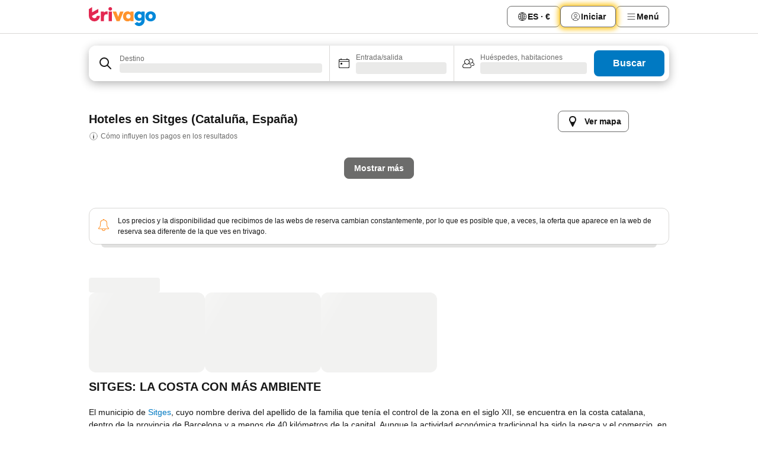

--- FILE ---
content_type: text/html; charset=utf-8
request_url: https://www.trivago.es/es/odrb/hoteles-en-la-playa-en-sitges-espa%C3%B1a?search=132-9;200-13766
body_size: 36770
content:
<!DOCTYPE html><html lang="es" dir="ltr"><head><meta charSet="utf-8"/><meta name="viewport" content="width=device-width, initial-scale=1, shrink-to-fit=no"/><meta name="referrer" content="no-referrer-when-downgrade"/><meta property="fb:page_id" content="137633439645541"/><meta name="google" content="notranslate"/><meta name="p:domain_verify" content="7dfe2330e1dae0a6aa7f9479e616b6f9"/><meta property="og:type" content="website"/><meta name="format-detection" content="telephone=no"/><title>Hoteles en Sitges (Playa) | Encuentra y compara ofertas increíbles en trivago</title><meta name="description" content="Compara los precios de 3843 hoteles en Sitges, España. Encuentra grandes ofertas entre millones de alojamiento y ahorra tiempo y dinero con www.trivago.es"/><meta name="next-head-count" content="10"/><script>performance.mark("time-to-parse");</script><script>window.__TRV_ENVIRONMENT_VARIABLES__ = {"GTM_CONTAINER_ID":"GTM-T5HDVXN","GOOGLE_MAPS_API_KEY":"AIzaSyBoNi-Mn3_vNvmIJdXS81UGzcWlyyH0hoM","GOOGLE_MAPS_API_KEY_WITH_REGION_LOOKUP":"AIzaSyBf14Z1j1yg0xEZKUO4FViT5FHQB9nCV7w","GOOGLE_ONE_TAP_CLIENT_ID":"363634697571-lj09qn82grlkcma3sud1c11bo7srajd3.apps.googleusercontent.com","ENVIRONMENT":"prod","JLOO_AUTH_URI":"https://auth.trivago.com/server","JLOO_AUTH_CLIENT_ID":"c6f60de3f8ee607bb58ba426b47051608ea35f740c38c87ecfce2329c120ee3f","ZENDESK_ENDPOINT":"https://trivago.zendesk.com/api/v2","GIT_REV":"ce902a74","GROUP":"2","IS_DEV_TOOLS_ENABLED":"false"}</script><link rel="icon" href="/favicon_08112023.ico"/><link rel="apple-touch-icon" href="/_static/images/apple-touch-icon_08112023.png"/><link rel="preload" href="/_next/static/css/cd10d2c77a71a067.css" as="style"/><link rel="stylesheet" href="/_next/static/css/cd10d2c77a71a067.css" data-n-g=""/><link rel="preload" href="/_next/static/css/734bf65489cec8cb.css" as="style"/><link rel="stylesheet" href="/_next/static/css/734bf65489cec8cb.css" data-n-p=""/><link rel="preload" href="/_next/static/css/811ab8004f15979f.css" as="style"/><link rel="stylesheet" href="/_next/static/css/811ab8004f15979f.css"/><link rel="preload" href="/_next/static/css/8fa1ec86c41b2d0b.css" as="style"/><link rel="stylesheet" href="/_next/static/css/8fa1ec86c41b2d0b.css"/><link rel="preload" href="/_next/static/css/d27614c7f50f297c.css" as="style"/><link rel="stylesheet" href="/_next/static/css/d27614c7f50f297c.css"/><link rel="preload" href="/_next/static/css/40acc9cd7a9b1f59.css" as="style"/><link rel="stylesheet" href="/_next/static/css/40acc9cd7a9b1f59.css"/><link rel="preload" href="/_next/static/css/62c8ed2888c3ff98.css" as="style"/><link rel="stylesheet" href="/_next/static/css/62c8ed2888c3ff98.css"/><link rel="preload" href="/_next/static/css/4f6cc5839316f63c.css" as="style"/><link rel="stylesheet" href="/_next/static/css/4f6cc5839316f63c.css"/><link rel="preload" href="/_next/static/css/96010f20937d920f.css" as="style"/><link rel="stylesheet" href="/_next/static/css/96010f20937d920f.css"/><link rel="preload" href="/_next/static/css/6d34ec4b2091f4fc.css" as="style"/><link rel="stylesheet" href="/_next/static/css/6d34ec4b2091f4fc.css"/><link rel="preload" href="/_next/static/css/7981956cf3f3fca7.css" as="style"/><link rel="stylesheet" href="/_next/static/css/7981956cf3f3fca7.css"/><link rel="preload" href="/_next/static/css/9f9ce8a8ddbc697c.css" as="style"/><link rel="stylesheet" href="/_next/static/css/9f9ce8a8ddbc697c.css"/><link rel="preload" href="/_next/static/css/2da15d3fc11e0d55.css" as="style"/><link rel="stylesheet" href="/_next/static/css/2da15d3fc11e0d55.css"/><link rel="preload" href="/_next/static/css/a26b3541052fbff1.css" as="style"/><link rel="stylesheet" href="/_next/static/css/a26b3541052fbff1.css"/><link rel="preload" href="/_next/static/css/34b590e5f3812bbe.css" as="style"/><link rel="stylesheet" href="/_next/static/css/34b590e5f3812bbe.css"/><link rel="preload" href="/_next/static/css/811a6444af0b6c43.css" as="style"/><link rel="stylesheet" href="/_next/static/css/811a6444af0b6c43.css"/><link rel="preload" href="/_next/static/css/05f35f2c1d6cdb67.css" as="style"/><link rel="stylesheet" href="/_next/static/css/05f35f2c1d6cdb67.css"/><link rel="preload" href="/_next/static/css/3841f9da6d1d445b.css" as="style"/><link rel="stylesheet" href="/_next/static/css/3841f9da6d1d445b.css"/><link rel="preload" href="/_next/static/css/36d370043a3363b8.css" as="style"/><link rel="stylesheet" href="/_next/static/css/36d370043a3363b8.css"/><link rel="preload" href="/_next/static/css/73caff21341306c5.css" as="style"/><link rel="stylesheet" href="/_next/static/css/73caff21341306c5.css"/><link rel="preload" href="/_next/static/css/8235a91921e6044a.css" as="style"/><link rel="stylesheet" href="/_next/static/css/8235a91921e6044a.css"/><link rel="preload" href="/_next/static/css/14e75b8eb9bbf13b.css" as="style"/><link rel="stylesheet" href="/_next/static/css/14e75b8eb9bbf13b.css"/><link rel="preload" href="/_next/static/css/7c8c5e7f6b96b5e4.css" as="style"/><link rel="stylesheet" href="/_next/static/css/7c8c5e7f6b96b5e4.css"/><link rel="preload" href="/_next/static/css/c6d0aae9097cb0f1.css" as="style"/><link rel="stylesheet" href="/_next/static/css/c6d0aae9097cb0f1.css"/><link rel="preload" href="/_next/static/css/2694eb7af1cd20e1.css" as="style"/><link rel="stylesheet" href="/_next/static/css/2694eb7af1cd20e1.css"/><link rel="preload" href="/_next/static/css/2687536003c8297f.css" as="style"/><link rel="stylesheet" href="/_next/static/css/2687536003c8297f.css"/><link rel="preload" href="/_next/static/css/9e5a1040d6477d52.css" as="style"/><link rel="stylesheet" href="/_next/static/css/9e5a1040d6477d52.css"/><link rel="preload" href="/_next/static/css/e8f19a949cee5ce5.css" as="style"/><link rel="stylesheet" href="/_next/static/css/e8f19a949cee5ce5.css"/><link rel="preload" href="/_next/static/css/3bada2aaba3bb3d4.css" as="style"/><link rel="stylesheet" href="/_next/static/css/3bada2aaba3bb3d4.css"/><link rel="preload" href="/_next/static/css/a95d28594afa6c22.css" as="style"/><link rel="stylesheet" href="/_next/static/css/a95d28594afa6c22.css"/><link rel="preload" href="/_next/static/css/da93b9e1d9d2ef53.css" as="style"/><link rel="stylesheet" href="/_next/static/css/da93b9e1d9d2ef53.css"/><link rel="preload" href="/_next/static/css/08cbed72fe7ef23e.css" as="style"/><link rel="stylesheet" href="/_next/static/css/08cbed72fe7ef23e.css"/><link rel="preload" href="/_next/static/css/9ac0b887431fb42e.css" as="style"/><link rel="stylesheet" href="/_next/static/css/9ac0b887431fb42e.css"/><link rel="preload" href="/_next/static/css/148de93b5bfa6729.css" as="style"/><link rel="stylesheet" href="/_next/static/css/148de93b5bfa6729.css"/><link rel="preload" href="/_next/static/css/2e7709cf3feb86b6.css" as="style"/><link rel="stylesheet" href="/_next/static/css/2e7709cf3feb86b6.css"/><link rel="preload" href="/_next/static/css/f463ef86d9f92923.css" as="style"/><link rel="stylesheet" href="/_next/static/css/f463ef86d9f92923.css"/><link rel="preload" href="/_next/static/css/567b667565256516.css" as="style"/><link rel="stylesheet" href="/_next/static/css/567b667565256516.css"/><link rel="preload" href="/_next/static/css/02656065a13f5e30.css" as="style"/><link rel="stylesheet" href="/_next/static/css/02656065a13f5e30.css"/><link rel="preload" href="/_next/static/css/91434513cca91acd.css" as="style"/><link rel="stylesheet" href="/_next/static/css/91434513cca91acd.css"/><link rel="preload" href="/_next/static/css/151a1e1badf75a34.css" as="style"/><link rel="stylesheet" href="/_next/static/css/151a1e1badf75a34.css"/><link rel="preload" href="/_next/static/css/95cf882c29da8ce1.css" as="style"/><link rel="stylesheet" href="/_next/static/css/95cf882c29da8ce1.css"/><link rel="preload" href="/_next/static/css/3617e5ff17be735f.css" as="style"/><link rel="stylesheet" href="/_next/static/css/3617e5ff17be735f.css"/><link rel="preload" href="/_next/static/css/d2cc85ce84c02262.css" as="style"/><link rel="stylesheet" href="/_next/static/css/d2cc85ce84c02262.css"/><link rel="preload" href="/_next/static/css/2f55efdf1db285f6.css" as="style"/><link rel="stylesheet" href="/_next/static/css/2f55efdf1db285f6.css"/><link rel="preload" href="/_next/static/css/22a43875cf679091.css" as="style"/><link rel="stylesheet" href="/_next/static/css/22a43875cf679091.css"/><link rel="preload" href="/_next/static/css/9271f21738e49497.css" as="style"/><link rel="stylesheet" href="/_next/static/css/9271f21738e49497.css"/><link rel="preload" href="/_next/static/css/906a16c876945dc6.css" as="style"/><link rel="stylesheet" href="/_next/static/css/906a16c876945dc6.css"/><link rel="preload" href="/_next/static/css/41463803d79f75d6.css" as="style"/><link rel="stylesheet" href="/_next/static/css/41463803d79f75d6.css"/><link rel="preload" href="/_next/static/css/569e79eddeac4f99.css" as="style"/><link rel="stylesheet" href="/_next/static/css/569e79eddeac4f99.css"/><link rel="preload" href="/_next/static/css/30b32cc21169ba53.css" as="style"/><link rel="stylesheet" href="/_next/static/css/30b32cc21169ba53.css"/><link rel="preload" href="/_next/static/css/20f4cf1e90dfa09f.css" as="style"/><link rel="stylesheet" href="/_next/static/css/20f4cf1e90dfa09f.css"/><link rel="preload" href="/_next/static/css/8e7025bb051574a2.css" as="style"/><link rel="stylesheet" href="/_next/static/css/8e7025bb051574a2.css"/><link rel="preload" href="/_next/static/css/1740c3ac26ba7cf3.css" as="style"/><link rel="stylesheet" href="/_next/static/css/1740c3ac26ba7cf3.css"/><link rel="preload" href="/_next/static/css/44be15f45d8c7af2.css" as="style"/><link rel="stylesheet" href="/_next/static/css/44be15f45d8c7af2.css"/><link rel="preload" href="/_next/static/css/9bab0b19e8f90bdf.css" as="style"/><link rel="stylesheet" href="/_next/static/css/9bab0b19e8f90bdf.css"/><link rel="preload" href="/_next/static/css/a4cb3e8ff1c7f6ab.css" as="style"/><link rel="stylesheet" href="/_next/static/css/a4cb3e8ff1c7f6ab.css"/><link rel="preload" href="/_next/static/css/f421dcbd47a850f1.css" as="style"/><link rel="stylesheet" href="/_next/static/css/f421dcbd47a850f1.css"/><link rel="preload" href="/_next/static/css/2517307d1ca4a3d5.css" as="style"/><link rel="stylesheet" href="/_next/static/css/2517307d1ca4a3d5.css"/><noscript data-n-css=""></noscript><script defer="" nomodule="" src="/_next/static/chunks/polyfills-42372ed130431b0a.js"></script><script src="/_static/translations/es/4a20decdb841eb064ee1a9f66dc8ede8c479217f8e9c0b7d5b13e6559ef71fb8.js" defer="" data-nscript="beforeInteractive"></script><script defer="" src="/_next/static/chunks/3969-2895e31bca038dc4.js"></script><script defer="" src="/_next/static/chunks/6995.07fdbd997573a107.js"></script><script defer="" src="/_next/static/chunks/4717-36950e74608ddd16.js"></script><script defer="" src="/_next/static/chunks/5262-b7c6e65223704100.js"></script><script defer="" src="/_next/static/chunks/9979-9e6cf6d646b36ab8.js"></script><script defer="" src="/_next/static/chunks/8570-8155160858aabe2c.js"></script><script defer="" src="/_next/static/chunks/3420-988a9b761470ea23.js"></script><script defer="" src="/_next/static/chunks/4093-bca9c8da3abfbd4b.js"></script><script defer="" src="/_next/static/chunks/1066-ba6dca0701e8ca9e.js"></script><script defer="" src="/_next/static/chunks/4700-b8a7c55c1cace0be.js"></script><script defer="" src="/_next/static/chunks/9908-f0c18e310304c957.js"></script><script defer="" src="/_next/static/chunks/2055-898da9a763534e75.js"></script><script defer="" src="/_next/static/chunks/161-0da66ed54810e3bc.js"></script><script defer="" src="/_next/static/chunks/7788-128981974a68d2cc.js"></script><script defer="" src="/_next/static/chunks/2729-aa85be4bfc24fb9f.js"></script><script defer="" src="/_next/static/chunks/6423-b613a4a400ed4716.js"></script><script defer="" src="/_next/static/chunks/2929-32a833856913b206.js"></script><script defer="" src="/_next/static/chunks/1846.f5f4bc49ccf7cf14.js"></script><script defer="" src="/_next/static/chunks/4185.788a1e0c9ca06adc.js"></script><script defer="" src="/_next/static/chunks/1315.55959352a451904d.js"></script><script defer="" src="/_next/static/chunks/6190.b21d2d35e5122d90.js"></script><script defer="" src="/_next/static/chunks/3121.efd57907eec1f76d.js"></script><script defer="" src="/_next/static/chunks/6062.43cfbe5bc9107a80.js"></script><script src="/_next/static/chunks/webpack-843e2ba47b74439b.js" defer=""></script><script src="/_next/static/chunks/framework-9e9019158282259d.js" defer=""></script><script src="/_next/static/chunks/main-d573e57045a6efd1.js" defer=""></script><script src="/_next/static/chunks/pages/_app-a4e2a980eb150f33.js" defer=""></script><script src="/_next/static/chunks/5068-d91db826760924ed.js" defer=""></script><script src="/_next/static/chunks/3256-a40cb73a1aaa5a62.js" defer=""></script><script src="/_next/static/chunks/555-5cbb94fa164c4c03.js" defer=""></script><script src="/_next/static/chunks/2279-4507660ae067c3a5.js" defer=""></script><script src="/_next/static/chunks/2543-73746d7c74c01f66.js" defer=""></script><script src="/_next/static/chunks/2005-db9cf10b2230fcf2.js" defer=""></script><script src="/_next/static/chunks/705-96050b5b183d9295.js" defer=""></script><script src="/_next/static/chunks/7880-37a3cef571891713.js" defer=""></script><script src="/_next/static/chunks/605-ecaff0f238bf7702.js" defer=""></script><script src="/_next/static/chunks/pages/%5BlanguageCode%5D/odrb/%5Bslug%5D-cfe11d6793b31840.js" defer=""></script><script src="/_next/static/Di2LheigQHyG2xrLgaNlp/_buildManifest.js" defer=""></script><script src="/_next/static/Di2LheigQHyG2xrLgaNlp/_ssgManifest.js" defer=""></script></head><body><noscript data-testid="gtm-noscript"><iframe data-testid="gtm-iframe" src="https://gtm.trivago.es/ns.html?id=GTM-T5HDVXN" height="0" width="0" style="display:none;visibility:hidden"></iframe></noscript><div id="__next"><div class="_34EENR"><button type="button" aria-hidden="true"></button></div><div><div data-testid="page-header-wrapper"><div class="FfmyqR e4D1FP jngrXy"><header class="R_Xe__" itemType="https://schema.org/WPHeader" itemscope=""><a data-testid="generic-header-link" data-interaction="header-logo" title="trivago logo" aria-label="trivago logo" class="" href="/"><svg xmlns="http://www.w3.org/2000/svg" width="114" height="32" viewBox="0 0 114 32" data-testid="header-hero-logo" class=""><g clip-path="url(#Logo_default_svg_a)"><path fill="#E32851" d="M38.637 7.434h-4.913a.255.255 0 0 0-.255.255v15.907c0 .14.114.255.255.255h4.913c.14 0 .255-.114.255-.255V7.689a.255.255 0 0 0-.255-.255"></path><path fill="#FF932C" d="M52.833 7.6 49.6 16.21a.057.057 0 0 1-.107 0L46.231 7.6a.255.255 0 0 0-.239-.165h-5.37a.255.255 0 0 0-.237.351l6.46 15.907c.039.096.133.16.236.16h4.724a.255.255 0 0 0 .237-.16L58.53 7.786a.255.255 0 0 0-.237-.352h-5.222a.255.255 0 0 0-.239.166Z"></path><path fill="#0088D9" d="M104.344 7.185c-5.126 0-8.86 3.615-8.86 8.476 0 4.86 3.734 8.475 8.86 8.475 5.068 0 8.861-3.645 8.861-8.475 0-4.86-3.764-8.476-8.861-8.476m0 12.328c-2.015 0-3.348-1.541-3.348-3.853 0-2.31 1.333-3.852 3.348-3.852 1.986 0 3.349 1.54 3.349 3.853 0 2.281-1.363 3.852-3.349 3.852"></path><path fill="#E32851" d="M31.673 7.355a3 3 0 0 0-.514-.121c-.314-.05-3.647-.424-5.501 2.063-.033.044-.103.02-.103-.034V7.689a.255.255 0 0 0-.255-.255h-4.913a.255.255 0 0 0-.255.255v15.907c0 .14.114.255.255.255H25.3a.255.255 0 0 0 .255-.255V17.69c0-4.416 2.044-5.514 4.06-5.514.237 0 .926-.001 1.9.268a.255.255 0 0 0 .322-.245V7.594a.25.25 0 0 0-.164-.239M36.18 0c-1.713 0-3.102 1.339-3.102 2.99s1.39 2.99 3.103 2.99 3.102-1.339 3.102-2.99S37.893 0 36.181 0Z"></path><path fill="#FF932C" d="M75.341 7.434H70.43a.255.255 0 0 0-.255.255v1.565c0 .06-.083.08-.109.024-1.774-3.717-12.282-2.994-12.282 6.364 0 8.748 8.978 10.306 12.29 6.645.036-.04.1-.015.1.038v1.27c0 .142.115.256.256.256h4.912a.255.255 0 0 0 .256-.255V7.689a.255.255 0 0 0-.255-.255ZM66.77 19.495c-2.164 0-3.672-1.508-3.672-3.836s1.508-3.869 3.672-3.869c2.197 0 3.672 1.574 3.672 3.87 0 2.294-1.475 3.835-3.672 3.835"></path><path fill="#0088D9" d="M93.893 7.434h-4.912a.255.255 0 0 0-.255.255v1.564c0 .062-.083.08-.11.025-1.78-3.764-11.567-2.82-11.567 5.89 0 8.54 8.92 9.243 11.58 6.759a.057.057 0 0 1 .096.042v.769c-.068 3.629-4.614 5.2-6.924 2.443a.255.255 0 0 0-.334-.05l-4.14 2.677a.257.257 0 0 0-.066.368c5.283 7.219 16.802 3.548 16.887-5.422V7.69a.255.255 0 0 0-.255-.255Zm-8.101 11.201c-1.956 0-3.32-1.363-3.32-3.466s1.364-3.497 3.32-3.497c1.985 0 3.318 1.422 3.318 3.497 0 2.074-1.333 3.466-3.318 3.466"></path><path fill="#E32851" d="M18.424 14.867h-4.92a.26.26 0 0 0-.254.237 3.92 3.92 0 0 1-3.907 3.61c-2.472 0-3.472-2.1-3.472-2.1a3.9 3.9 0 0 1-.448-1.749c0-.02.011-.04.03-.05l1.407-.777 8.894-4.919a.43.43 0 0 0 .22-.372V3.46a.255.255 0 0 0-.38-.224L5.509 8.814a.057.057 0 0 1-.086-.05V.452a.255.255 0 0 0-.394-.214L.194 3.368A.43.43 0 0 0 0 3.727v11.14a9.343 9.343 0 0 0 18.68.268.257.257 0 0 0-.256-.268"></path></g><defs><clipPath id="Logo_default_svg_a"><path fill="#fff" d="M0 0h113.205v32H0z"></path></clipPath></defs></svg></a><div class="ytROMi"><div class="KvnKTm"><nav class="gPXXtI _2QGXIJ"><ul class="M4XoLB _OQpaV"><li itemscope="" itemType="https://schema.org/SiteNavigationElement" class="E5DKqf vpJVof"><button type="button" data-testid="header-localization-menu" class="ehv1KY tjDLq2 e4r_YY" data-interaction="language-selector"><span position="start" class="bam52s TAqKnY" style="--_rotate:0deg;--_size:18px" data-testid="icon"><svg xmlns="http://www.w3.org/2000/svg" width="24" height="24" viewBox="0 0 24 24" role="img" aria-hidden="true" class="ycG2ve"><path fill="none" d="M0 0h24v24H0z"></path><path fill="currentColor" d="M12 21.5V21zc-5.238 0-9.5-4.262-9.5-9.5H3h-.5c0-5.238 4.262-9.5 9.5-9.5V3v-.5c5.238 0 9.5 4.262 9.5 9.5H21h.5c0 5.238-4.262 9.5-9.5 9.5m-6.389-3.898a8.5 8.5 0 0 0 5.09 2.798 15.3 15.3 0 0 1-2.592-3.943 12.2 12.2 0 0 0-2.498 1.145m10.25-1.078A15.4 15.4 0 0 1 13.3 20.4a8.5 8.5 0 0 0 5.061-2.77 15 15 0 0 0-2.5-1.107zm-3.361-.655v3.926a14.3 14.3 0 0 0 2.394-3.557 12.4 12.4 0 0 0-2.394-.369m-3.421.312a14.3 14.3 0 0 0 2.421 3.614v-3.938c-.876.026-1.687.148-2.421.324m7.165-.586c.884.303 1.8.71 2.743 1.241a8.45 8.45 0 0 0 1.498-4.336h-3.542a11.8 11.8 0 0 1-.699 3.095M3.514 12.5a8.45 8.45 0 0 0 1.48 4.308c.645-.4 1.576-.89 2.738-1.28a11.7 11.7 0 0 1-.676-3.028H3.515zm8.986 2.362c.88.044 1.813.181 2.788.442a10.8 10.8 0 0 0 .652-2.804H12.5zM8.06 12.5c.086.952.31 1.873.63 2.745a13 13 0 0 1 2.81-.393V12.5zm8.918-1h3.507a8.44 8.44 0 0 0-1.484-4.315 14 14 0 0 1-2.55 1.207q.506 1.506.527 3.106zm-4.478 0h3.478a9.1 9.1 0 0 0-.485-2.81c-.9.245-1.904.416-2.993.449zm-4.479 0H11.5V9.13a13.3 13.3 0 0 1-2.977-.487 9.1 9.1 0 0 0-.502 2.857m-4.506 0H7.02v-.003q.022-1.627.547-3.158a16.5 16.5 0 0 1-2.555-1.175A8.44 8.44 0 0 0 3.515 11.5M12.5 4.14v4.025c.946-.03 1.825-.173 2.63-.387q-.872-1.907-2.63-3.638M8.897 7.72c.909.25 1.778.387 2.603.432V4.14Q9.771 5.844 8.897 7.72m4.49-4.107c1.204 1.221 2.107 2.512 2.708 3.865a13 13 0 0 0 2.288-1.085 8.5 8.5 0 0 0-4.995-2.78zM5.64 6.368c.787.436 1.553.78 2.295 1.046q.901-1.997 2.678-3.8A8.5 8.5 0 0 0 5.64 6.367z"></path></svg></span><span>ES · €</span></button></li><li itemscope="" itemType="https://schema.org/SiteNavigationElement" class="E5DKqf"><div class="j4pLyK miP2A1"><button type="button" data-testid="header-login" class="ehv1KY tjDLq2 e4r_YY" data-interaction="login-button"><span position="start" class="bam52s TAqKnY" style="--_rotate:0deg;--_size:18px" data-testid="icon"><svg xmlns="http://www.w3.org/2000/svg" width="24" height="24" fill="none" viewBox="0 0 24 24" role="img" aria-hidden="true" class="ycG2ve"><path fill="transparent" d="M0 0h24v24H0z"></path><path fill="transparent" stroke="currentColor" stroke-linecap="round" stroke-linejoin="round" d="M17.129 19.038a5.36 5.36 0 0 0-1.895-2.87A5.27 5.27 0 0 0 12 15.058c-1.17 0-2.307.39-3.234 1.11a5.36 5.36 0 0 0-1.895 2.87"></path><path fill="transparent" stroke="currentColor" stroke-linecap="round" stroke-linejoin="round" d="M21 12C21 0 3 0 3 12s18 12 18 0"></path><path fill="transparent" stroke="currentColor" stroke-linecap="round" stroke-linejoin="round" d="M11.998 12.811c1.939 0 3.03-1.1 3.03-3.058s-1.091-3.059-3.03-3.059S8.97 7.796 8.97 9.754s1.09 3.057 3.028 3.057"></path></svg></span><span>Iniciar</span></button></div></li><li itemscope="" itemType="https://schema.org/SiteNavigationElement" class="E5DKqf NEhNgU"><button type="button" data-testid="header-profile-menu-mobile" class="ehv1KY tjDLq2 e4r_YY" data-interaction="header-menu"><span position="start" class="bam52s TAqKnY" style="--_rotate:0deg;--_size:18px" data-testid="icon"><svg xmlns="http://www.w3.org/2000/svg" width="24" height="24" viewBox="0 0 24 24" role="img" aria-hidden="true" class="ycG2ve"><g fill="none" stroke="currentColor" stroke-linecap="round" stroke-miterlimit="10" stroke-width="2"><path d="M4 6h16M4 12h16M4 18h16" vector-effect="non-scaling-stroke"></path></g></svg></span><span>Menú</span></button></li><li itemscope="" itemType="https://schema.org/SiteNavigationElement" class="E5DKqf vpJVof"><div data-testid="desktop-dropdown-menu" data-interaction="header-menu" class="_4DcEqf"><button type="button" data-testid="header-profile-menu-desktop" class="ehv1KY tjDLq2 e4r_YY"><span position="start" class="bam52s TAqKnY" style="--_rotate:0deg;--_size:18px" data-testid="icon"><svg xmlns="http://www.w3.org/2000/svg" width="24" height="24" fill="none" viewBox="0 0 24 24" role="img" aria-hidden="true" class="ycG2ve"><path stroke="currentColor" stroke-linecap="round" d="M4 6h16M4 12h16M4 18h16"></path></svg></span><span>Menú</span></button></div></li></ul></nav></div></div></header></div></div><div class="_3ZpH1d"></div></div><div class="_SOhff gHtTGI"><div class="_SOhff"><div class="meT0Q5"><div class="vzC9TR FrYDhH XzpZLp" data-testid="search-form"><div class="_3axGO1 y1Efiu"><div class="X2yYk_"><div data-testid="auto-complete-combobox" role="combobox" aria-expanded="false" aria-controls="suggestion-list" class="If79lQ yXXD2G"><form action="" class="IxKJtG"><div role="button" class="HxkFDQ aaN4L7" tabindex="0" data-testid="auto-complete-wrapper"><div class="Z8wU9_"><span class="bam52s G_oBf2 m8EtRm" style="--_rotate:0deg;--_size:24px" data-testid="icon"><svg xmlns="http://www.w3.org/2000/svg" width="24" height="24" viewBox="0 0 24 24" role="img" aria-hidden="true" class="ycG2ve"><g fill="none" stroke="currentColor" stroke-linecap="round" stroke-miterlimit="10" stroke-width="2"><path d="M10 3a7 7 0 1 0 7 7 7 7 0 0 0-7-7ZM21 21l-6-6" vector-effect="non-scaling-stroke"></path></g></svg></span></div><span class="dmsstT SwVR4I"><label for="input-auto-complete" class="EuINlU SwVR4I">Destino</label><div class="_7XPUe4 fWwD7f"></div></span></div></form></div></div><fieldset class="MGDNki k_YRbF"><button type="button" data-testid="search-form-calendar" class="raKH_0 SwVR4I Kv9RV2"><span class="lSFHMh"><span class="bam52s _61wiWy" style="--_rotate:0deg;--_size:24px" data-testid="icon"><svg xmlns="http://www.w3.org/2000/svg" width="24" height="24" viewBox="0 0 24 24" role="img" aria-hidden="true" class="ycG2ve"><g fill="currentColor"><path d="M19 5h-1a1 1 0 0 0-2 0H8a1 1 0 0 0-2 0H5a2 2 0 0 0-2 2v11a2 2 0 0 0 2 2h14a2 2 0 0 0 2-2V7a2 2 0 0 0-2-2m1 13a1 1 0 0 1-1 1H5a1 1 0 0 1-1-1V9h16Zm0-10H4V7a1 1 0 0 1 1-1h14a1 1 0 0 1 1 1Z"></path><circle cx="7.5" cy="12.5" r="1.5"></circle><path d="M19 5h-1a1 1 0 0 0-2 0H8a1 1 0 0 0-2 0H5a2 2 0 0 0-2 2v11a2 2 0 0 0 2 2h14a2 2 0 0 0 2-2V7a2 2 0 0 0-2-2m1 13a1 1 0 0 1-1 1H5a1 1 0 0 1-1-1V9h16Zm0-10H4V7a1 1 0 0 1 1-1h14a1 1 0 0 1 1 1Z"></path><circle cx="7.5" cy="12.5" r="1.5"></circle></g></svg></span><span class="BcDnim irqByq WnmS4G SwVR4I"><span class="Lq2bmx blPGoL SwVR4I" data-testid="search-form-calendar-label">Entrada/salida</span><span class="dJVPMU SwVR4I" data-testid="search-form-calendar-value"><div aria-busy="true" aria-live="polite"><span class="fr8bt7 TemCix" role="status">Cargando</span><div class="_7XPUe4 OML2Lz"></div></div></span></span></span></button></fieldset><div class="QpwdOT"><span class="vs9lGU"></span><button type="button" data-testid="search-form-guest-selector" class="raKH_0 SwVR4I Kv9RV2"><span class="lSFHMh"><span class="bam52s _61wiWy" style="--_rotate:0deg;--_size:24px" data-testid="icon"><svg xmlns="http://www.w3.org/2000/svg" width="24" height="24" viewBox="0 0 24 24" role="img" aria-hidden="true" class="ycG2ve"><g fill="currentColor"><path d="M13.13 12.14a4.5 4.5 0 1 0-7.26 0A5 5 0 0 0 2 17a3 3 0 0 0 3 3h9a3 3 0 0 0 3-3 5 5 0 0 0-3.87-4.86M9.5 6a3.49 3.49 0 0 1 2.44 6A3.5 3.5 0 0 1 6 9.5 3.5 3.5 0 0 1 9.5 6M14 19H5a2 2 0 0 1-2-2 4 4 0 0 1 3.74-4 4.41 4.41 0 0 0 5.52 0A4 4 0 0 1 16 17a2 2 0 0 1-2 2"></path><path d="M19.31 10.24A3.93 3.93 0 0 0 20 8a4 4 0 0 0-6.94-2.69 6 6 0 0 1 .7.71A3 3 0 1 1 16 11a2.9 2.9 0 0 1-1.15-.23s0 .07 0 .11a4.5 4.5 0 0 1-.28.83A4 4 0 0 0 16 12a3.94 3.94 0 0 0 2.55-.94A3 3 0 0 1 21 14a1 1 0 0 1-1 1h-2.35a7 7 0 0 1 .26 1H20a2 2 0 0 0 2-2 4 4 0 0 0-2.69-3.76"></path></g></svg></span><span class="BcDnim irqByq WnmS4G SwVR4I"><span class="Lq2bmx blPGoL SwVR4I" data-testid="search-form-guest-selector-label">Huéspedes, habitaciones</span><span class="dJVPMU SwVR4I" data-testid="search-form-guest-selector-value"><div aria-busy="true" aria-live="polite"><span class="fr8bt7 TemCix" role="status">Cargando</span><div class="_7XPUe4 OML2Lz"></div></div></span></span></span></button></div></div><button type="button" data-testid="search-button-with-loader" class="_3tjlp_"><span class="x_o6V4"><span class="c_Rwvc">Buscar</span></span></button></div></div></div></div><main class="ecMnwC qxrHEo"><section class="ogmCTE"><div class="FfmyqR e4D1FP jngrXy"><div class="JJ0C4t"><div><h1 class="tODn3R _5NF9ws ttuBBL">Hoteles en Sitges (Cataluña, España)</h1><a rel="noopener noreferrer" target="_blank" class="EH_l13" data-interaction="legal-info" data-testid="legal-info-link" href="https://support.trivago.com/hc/es/sections/360000014707"><span class="bam52s _8AvqhM _8UUOQ" style="--_rotate:0deg;--_size:16px" data-testid="icon"><svg xmlns="http://www.w3.org/2000/svg" width="24" height="24" viewBox="0 0 24 24" role="img" aria-hidden="true" class="ycG2ve"><circle cx="12" cy="12" r="9.5" fill="none" stroke="currentColor" stroke-linecap="round" stroke-miterlimit="10"></circle><path fill="none" stroke="currentColor" stroke-linecap="round" stroke-miterlimit="10" stroke-width="2" d="M12 11v6" vector-effect="non-scaling-stroke"></path><circle cx="12" cy="7" r="1" fill="currentColor"></circle></svg></span><p class="wv9cHp">Cómo influyen los pagos en los resultados</p></a></div><div class="OwEMM9"><button type="button" data-testid="view-map-button" class="_76H3nW TBCODd"><span class="RTemR6"><svg xmlns="http://www.w3.org/2000/svg" width="24" height="24" viewBox="0 0 24 24" class="ZODGEB"><path fill="currentColor" d="M18 8.23a6 6 0 0 0-11.9 0A7 7 0 0 0 6 9a5.8 5.8 0 0 0 .38 2.09l4.75 9.4a1 1 0 0 0 1.74 0l4.75-9.4A5.8 5.8 0 0 0 18 9a7 7 0 0 0 0-.77M12 13a4 4 0 1 1 4-4 4 4 0 0 1-4 4"></path></svg><span class="U2JzLk">Ver mapa</span></span></button></div></div><div class="tG7AvG"></div></div><div class="FfmyqR e4D1FP jngrXy"><div class="CzpcJg"><div class="GxoGcY"><button type="button" class="yGbouW tjDLq2 e4r_YY"><span>Mostrar más</span></button></div></div><div class="DHjjLo"><div data-testid="legal-note-de" class=""><div class="HJLXtx sZdCst FoaFXF nSZgDC"><div class=""><span class="bam52s k36JBW UkYkMw OStf5E" style="--_rotate:0deg;--_size:24px" data-testid="icon"><svg xmlns="http://www.w3.org/2000/svg" width="24" height="24" viewBox="0 0 24 24" role="img" aria-hidden="true" class="ycG2ve"><path fill="currentColor" d="M21 17.15a1 1 0 0 0-.54-.64 4.8 4.8 0 0 1-.9-.58 4.2 4.2 0 0 1-.76-.94 5 5 0 0 1-.55-1.49 11 11 0 0 1-.25-2.44V9a6 6 0 0 0-5-5.92.2.2 0 0 0 0-.08.9.9 0 0 0-.12-.46 1 1 0 0 0-1.76 0A.9.9 0 0 0 11 3a.2.2 0 0 0 0 .08A6 6 0 0 0 6 9v2.9a11 11 0 0 1-.3 1.81c-.06.22-.12.44-.2.65a3.8 3.8 0 0 1-1 1.58 3 3 0 0 1-.84.57h-.09a.8.8 0 0 0-.24.17 1 1 0 0 0-.3.72v.6a1 1 0 0 0 1 1H9a3 3 0 0 0 6 0h5a1 1 0 0 0 1-1v-.63a1.5 1.5 0 0 0 0-.22M12 21a2 2 0 0 1-2-2h4a2 2 0 0 1-2 2m8-3H4v-.55l.51-.28s.37-.25.49-.35a5.2 5.2 0 0 0 1.69-2.93A11 11 0 0 0 7 12V9a5 5 0 0 1 10 0v3a12 12 0 0 0 .28 1.86 6 6 0 0 0 .34 1.05A4.7 4.7 0 0 0 19 16.8a4.5 4.5 0 0 0 .84.54l.14.08Z"></path></svg></span></div><div class=""><p class="_56RLzE">Los precios y la disponibilidad que recibimos de las webs de reserva cambian constantemente, por lo que es posible que, a veces, la oferta que aparece en la web de reserva sea diferente de la que ves en trivago.</p></div></div></div></div></div></section></main><div class="FfmyqR e4D1FP jngrXy"><div><div class="kdgVd_" data-testid="seo-module-accommodation-list"><div class="_3shSVJ"><section class="_F0W4B"><div class="SpthyU"><div class="_9btEFH"><span data-testid="text-placeholder" class="A_oAWh _3_JFA3 stJktv ERp2jT"></span><div class="COJ6ub"><span data-testid="text-placeholder" class="A_oAWh _3_JFA3 stJktv iuTOi4"></span><span data-testid="text-placeholder" class="A_oAWh _3_JFA3 stJktv iuTOi4"></span><span data-testid="text-placeholder" class="A_oAWh _3_JFA3 stJktv iuTOi4"></span></div></div></div><section><div class="QBlf66"><div style="--line-clamp:5" class="Qvbsxa" id=":R14q6kn5vt6:"><h2 class="tODn3R _5NF9ws ZOr5rQ">SITGES: LA COSTA CON MÁS AMBIENTE</h2><p class="exqbkR">El municipio de <a class="XMsjGp" data-testid="generic-seo-link" href="/es/odr/?search=200-13766">Sitges</a>, cuyo nombre deriva del apellido de la familia que tenía el control de la zona en el siglo XII, se encuentra en la costa catalana, dentro de la provincia de Barcelona y a menos de 40 kilómetros de la capital. Aunque la actividad económica tradicional ha sido la pesca y el comercio, en la actualidad <strong class="_3u_pVT">Sitges se ha convertido en un destino de turismo de sol y playa de primer orden</strong>. Además, es <strong class="_3u_pVT">uno de los lugares preferidos por la comunidad gay</strong> para pasar unos días junto al mar y es la <strong class="_3u_pVT">sede del Festival Internacional de Cinema Fantàstic de Catalunya</strong> , uno de los más importantes de Europa.</p><h3 class="tODn3R _5NF9ws X79J5X">CALLEJEANDO POR SITGES</h3><p class="exqbkR">Uno de los mejores puntos para empezar a recorrer el centro de Sitges es <strong class="_3u_pVT">la plaza del ayuntamiento, cuyo edificio, que data del siglo XIX, se alza en el mismo lugar en el que estuvo el castillo medieval</strong> de la localidad. Junto a la plaza están los jardines del Doctor Robert y varios edificios de interés, como la Rectoría, el Archivo Histórico Municipal o la biblioteca Santiago Rusiñol. En la <strong class="_3u_pVT">casa Bacardí, de estilo modernista</strong> , podrás descubrir la historia de Facundo Bacardí y cómo empezó a elaborar el conocido ron que lleva su nombre, y en la calle d’en Bosc, una de las más antiguas de Sitges, pasarás por el palacio del Rey Moro y la pinacoteca de la Fundació Stämpfli. Desde aquí dirígete a la calle Barcelona, flanqueada por las tradicionales casas de los pescadores, para tomar después la calle Ángel Vidal en dirección al Cap de la Vila. En este punto destacan dos visitas, <strong class="_3u_pVT">la Casa del Reloj y el tranquilo y apacible jardín de Hort de Can Falç</strong>. A continuación, puedes tomar la calle Mayor y volver al ayuntamiento o bien la calle Parellades, una de las principales avenidas comerciales. No muy lejos tienes hoteles baratos como el hotel <a class="XMsjGp" data-testid="generic-seo-link" href="/es/odr/?search=200-13766">Alexandra</a>, un sencillo y cómodo alojamiento de una estrella, y otros de categoría superior como <a class="XMsjGp" data-testid="generic-seo-link" href="/es/odr/?search=200-13766">Casa Rainbow Sitges</a>, un alojamiento de estilo apartotel con todos los servicios necesarios para una estancia de lujo.</p><p class="exqbkR"><strong class="_3u_pVT">La iglesia parroquial de San Bartolomé y Santa Tecla es un templo barroco que se asoma al mar desde la plaza del Baluard</strong>. A sus espaldas se sitúa el hermoso palacio de Maricel, y más allá se abre la playa de San Sebastián, con algunas casas construidas por los indianos y una placeta en la que se instala un mercadillo al atardecer. Frente a la fachada principal de la iglesia hay unas escaleras que bajan hasta la <strong class="_3u_pVT">plaza de la Fragata, donde se inicia el paseo de la Ribera</strong> , en el que verás varias casas más de indianos, el jardín de Terramar y el famoso <strong class="_3u_pVT">Chiringuito, el primer chiringuito de España</strong> , que debe su nombre a la forma en que se tomaba el café en las plantaciones de Cuba.</p><h3 class="tODn3R _5NF9ws X79J5X">PLAYAS DE SITGES</h3><p class="exqbkR"><strong class="_3u_pVT">Las playas de Sitges, de arena blanca y fina, se pueden dividir en tres zonas: centro, Levante y Poniente</strong>. Las playas del centro están dentro del casco urbano, por lo que resultan muy cómodas, ya que cuentan con todos los servicios necesarios y no hace falta desplazarse para acceder a ellas. Entre las playas de Levante destacan algunas como la de Les Botigues, que es la mayor de todas; la cala Morisca, de tipo naturista y rodeada por acantilados, o la playa de Garraf, bordeada por unas típicas casas de baño de vivos colores. Por su parte, en la zona de Poniente hay playas recónditas y de difícil acceso que se caracterizan por la belleza del escarpado entorno, como la playa Desenrocada y la de l’Home Mort, ambas naturistas. En cuanto a los hoteles, puedes elegir entre un alojamiento barato como el hotel <a class="XMsjGp" data-testid="generic-seo-link" href="/es/odr/?search=200-13766">Los Globos</a>, elegantemente decorado, o un hotel de cuatro estrellas como <a class="XMsjGp" data-testid="generic-seo-link" href="/es/odr/?search=200-13766">Estela</a>, con piscina y situado junto al puerto deportido de Aguadulce.</p><h3 class="tODn3R _5NF9ws X79J5X">SITGES GAY</h3><p class="exqbkR">Sitges es <strong class="_3u_pVT">un lugar tolerante donde todo el mundo es bien recibido, sin importar la orientación sexual</strong>. Esto ha hecho que la comunidad gay lo haya elegido como uno de los destinos favoritos en la península para pasar unas vacaciones junto al Mediterráneo. La oferta no se limita a bares o discotecas, sino que va más allá e incluye también tiendas, restaurantes, playas e incluso hoteles. Y por si te faltaban motivos para programar tu próximo viaje a Sitges, también se organizan varios acontecimientos y fiestas que tienen como centro la celebración del alegre y multitudinario orgullo gay en el mes de junio. Echa un vistazo a un hotel gay friendly como <a class="XMsjGp" data-testid="generic-seo-link" href="/es/odr/?search=200-13766">Calipolis</a>, un alojamiento lujoso, moderno y elegante, ¡y reserva ya tu viaje a este destino único!</p><h3 class="tODn3R _5NF9ws X79J5X">SITGES DE CINE</h3><p class="exqbkR">El <strong class="_3u_pVT">Festival Internacional de Cinema Fantàstic de Catalunya se celebra en Sitges cada año en el mes de octubre y es ya uno de los más importantes de Europa</strong>. Se centra en los géneros fantástico y de terror, y por él han pasado películas tan destacadas como <em>REC</em>, <em>Kill Bill</em>, <em>Mulholland Drive</em>, <em>Abyss</em>, <em>The Ring</em>, <em>Aliens</em> y muchas más. Actores famosos, cortos y largometrajes que te mantendrán pegado a la butaca y un sinfín de actividades paralelas te esperan en un festival que constituye la excusa perfecta para acercarse unos días a este encantador rincón de la costa barcelonesa y disfrutar del séptimo arte.</p></div></div></section><div><div class="_1Tsttn"><span data-testid="text-placeholder" class="A_oAWh _3_JFA3 stJktv N1eDVD"></span></div><div class="ndah27"><span data-testid="text-placeholder" class="A_oAWh _3_JFA3 stJktv"></span></div><div class="ndah27"><span data-testid="text-placeholder" class="A_oAWh _3_JFA3 stJktv"></span></div><div class="ndah27"><span data-testid="text-placeholder" class="A_oAWh _3_JFA3 stJktv"></span></div></div><div class="yIr0se"><a class="ehv1KY tjDLq2 e4r_YY" href="/es/sitemaps?search=200-13766&amp;page=1"><span>Ver todos los alojamientos de Sitges</span></a></div></section></div><span data-testid="text-placeholder" class="A_oAWh _3_JFA3 stJktv KK8B6P"></span></div></div></div><div><div class="P1XtUS" data-interaction="footer"><footer class="AaADqc"><div class="ezyDS1"><svg xmlns="http://www.w3.org/2000/svg" width="77" height="21.614035087719298" viewBox="0 0 114 32" class="GXdr_M"><g clip-path="url(#Logo_default_svg_a)"><path fill="#E32851" d="M38.637 7.434h-4.913a.255.255 0 0 0-.255.255v15.907c0 .14.114.255.255.255h4.913c.14 0 .255-.114.255-.255V7.689a.255.255 0 0 0-.255-.255"></path><path fill="#FF932C" d="M52.833 7.6 49.6 16.21a.057.057 0 0 1-.107 0L46.231 7.6a.255.255 0 0 0-.239-.165h-5.37a.255.255 0 0 0-.237.351l6.46 15.907c.039.096.133.16.236.16h4.724a.255.255 0 0 0 .237-.16L58.53 7.786a.255.255 0 0 0-.237-.352h-5.222a.255.255 0 0 0-.239.166Z"></path><path fill="#0088D9" d="M104.344 7.185c-5.126 0-8.86 3.615-8.86 8.476 0 4.86 3.734 8.475 8.86 8.475 5.068 0 8.861-3.645 8.861-8.475 0-4.86-3.764-8.476-8.861-8.476m0 12.328c-2.015 0-3.348-1.541-3.348-3.853 0-2.31 1.333-3.852 3.348-3.852 1.986 0 3.349 1.54 3.349 3.853 0 2.281-1.363 3.852-3.349 3.852"></path><path fill="#E32851" d="M31.673 7.355a3 3 0 0 0-.514-.121c-.314-.05-3.647-.424-5.501 2.063-.033.044-.103.02-.103-.034V7.689a.255.255 0 0 0-.255-.255h-4.913a.255.255 0 0 0-.255.255v15.907c0 .14.114.255.255.255H25.3a.255.255 0 0 0 .255-.255V17.69c0-4.416 2.044-5.514 4.06-5.514.237 0 .926-.001 1.9.268a.255.255 0 0 0 .322-.245V7.594a.25.25 0 0 0-.164-.239M36.18 0c-1.713 0-3.102 1.339-3.102 2.99s1.39 2.99 3.103 2.99 3.102-1.339 3.102-2.99S37.893 0 36.181 0Z"></path><path fill="#FF932C" d="M75.341 7.434H70.43a.255.255 0 0 0-.255.255v1.565c0 .06-.083.08-.109.024-1.774-3.717-12.282-2.994-12.282 6.364 0 8.748 8.978 10.306 12.29 6.645.036-.04.1-.015.1.038v1.27c0 .142.115.256.256.256h4.912a.255.255 0 0 0 .256-.255V7.689a.255.255 0 0 0-.255-.255ZM66.77 19.495c-2.164 0-3.672-1.508-3.672-3.836s1.508-3.869 3.672-3.869c2.197 0 3.672 1.574 3.672 3.87 0 2.294-1.475 3.835-3.672 3.835"></path><path fill="#0088D9" d="M93.893 7.434h-4.912a.255.255 0 0 0-.255.255v1.564c0 .062-.083.08-.11.025-1.78-3.764-11.567-2.82-11.567 5.89 0 8.54 8.92 9.243 11.58 6.759a.057.057 0 0 1 .096.042v.769c-.068 3.629-4.614 5.2-6.924 2.443a.255.255 0 0 0-.334-.05l-4.14 2.677a.257.257 0 0 0-.066.368c5.283 7.219 16.802 3.548 16.887-5.422V7.69a.255.255 0 0 0-.255-.255Zm-8.101 11.201c-1.956 0-3.32-1.363-3.32-3.466s1.364-3.497 3.32-3.497c1.985 0 3.318 1.422 3.318 3.497 0 2.074-1.333 3.466-3.318 3.466"></path><path fill="#E32851" d="M18.424 14.867h-4.92a.26.26 0 0 0-.254.237 3.92 3.92 0 0 1-3.907 3.61c-2.472 0-3.472-2.1-3.472-2.1a3.9 3.9 0 0 1-.448-1.749c0-.02.011-.04.03-.05l1.407-.777 8.894-4.919a.43.43 0 0 0 .22-.372V3.46a.255.255 0 0 0-.38-.224L5.509 8.814a.057.057 0 0 1-.086-.05V.452a.255.255 0 0 0-.394-.214L.194 3.368A.43.43 0 0 0 0 3.727v11.14a9.343 9.343 0 0 0 18.68.268.257.257 0 0 0-.256-.268"></path></g><defs><clipPath id="Logo_default_svg_a"><path fill="#fff" d="M0 0h113.205v32H0z"></path></clipPath></defs></svg><ul class="DoQ1yb"><li class="qL2pjH"><a data-testid="generic-social-link" class="WFrRqV" href="https://www.facebook.com/trivago" target="_blank" rel="noopener noreferrer"><span class="bam52s fvbqen" style="--_rotate:0deg;--_size:24px" data-testid="icon"><svg xmlns="http://www.w3.org/2000/svg" width="24" height="24" viewBox="0 0 24 24" role="img" aria-hidden="true" class="ycG2ve"><path fill="currentColor" d="M12 2a10 10 0 1 0 10 10A10 10 0 0 0 12 2m3 5.62h-1.52a.65.65 0 0 0-.61.54v1.56H15c-.09 1.19-.26 2.28-.26 2.28h-1.88v6.75h-2.8V12H8.7V9.72h1.36V7.86c0-.33-.07-2.61 2.87-2.61H15Z"></path></svg></span><span class="a0KIYv TemCix">Facebook</span></a></li><li class="qL2pjH"><a data-testid="generic-social-link" class="WFrRqV" href="https://twitter.com/trivago" target="_blank" rel="noopener noreferrer"><span class="bam52s fvbqen" style="--_rotate:0deg;--_size:24px" data-testid="icon"><svg xmlns="http://www.w3.org/2000/svg" width="24" height="24" fill="none" viewBox="0 0 24 24" role="img" aria-hidden="true" class="ycG2ve"><path fill="currentColor" fill-rule="evenodd" d="M2 12.101c0-5.52 4.48-10 10-10s10 4.48 10 10-4.48 10-10 10-10-4.48-10-10m15.29-5.5h-1.84l-3.033 3.514-2.62-3.514H6l4.534 6.016-4.3 4.984h1.844l3.317-3.845 2.902 3.845H18l-4.73-6.34zm-1.467 9.884h-1.02L8.146 7.66h1.095z" clip-rule="evenodd"></path></svg></span><span class="a0KIYv TemCix">Twitter</span></a></li><li class="qL2pjH"><a data-testid="generic-social-link" class="WFrRqV" href="https://instagram.com/trivago/" target="_blank" rel="noopener noreferrer"><span class="bam52s fvbqen" style="--_rotate:0deg;--_size:24px" data-testid="icon"><svg xmlns="http://www.w3.org/2000/svg" width="24" height="24" viewBox="0 0 24 24" role="img" aria-hidden="true" class="ycG2ve"><g fill="currentColor"><circle cx="12" cy="12" r="2.25"></circle><path d="M17.49 9.27A3.9 3.9 0 0 0 17.26 8a2 2 0 0 0-.51-.77 2 2 0 0 0-.75-.49 3.9 3.9 0 0 0-1.25-.23H9.29A3.9 3.9 0 0 0 8 6.74a2 2 0 0 0-.77.51 2 2 0 0 0-.49.75 3.9 3.9 0 0 0-.23 1.25v5.46A3.9 3.9 0 0 0 6.74 16a2 2 0 0 0 .51.77 2 2 0 0 0 .77.51 3.9 3.9 0 0 0 1.25.23h5.46a3.9 3.9 0 0 0 1.27-.25A2.32 2.32 0 0 0 17.26 16a3.9 3.9 0 0 0 .23-1.25v-2.73c0-1.8.03-2.02 0-2.75M12 15.46A3.46 3.46 0 1 1 15.46 12 3.46 3.46 0 0 1 12 15.46m3.6-6.25a.81.81 0 1 1 .81-.81.81.81 0 0 1-.81.81"></path><path d="M12 2a10 10 0 1 0 10 10A10 10 0 0 0 12 2m6.7 12.78a4.8 4.8 0 0 1-.31 1.64 3.5 3.5 0 0 1-2 2 4.8 4.8 0 0 1-1.64.31c-.72 0-.95.05-2.78.05s-2.06 0-2.78-.05a4.8 4.8 0 0 1-1.64-.31 3.2 3.2 0 0 1-1.19-.78 3.2 3.2 0 0 1-.78-1.19 4.8 4.8 0 0 1-.31-1.64V9.25a4.8 4.8 0 0 1 .31-1.64 3.2 3.2 0 0 1 .78-1.19 3.2 3.2 0 0 1 1.19-.78 5 5 0 0 1 1.64-.32h5.56a5 5 0 0 1 1.64.32 3.2 3.2 0 0 1 1.19.78 3.2 3.2 0 0 1 .78 1.19 4.8 4.8 0 0 1 .31 1.64c0 .72.05.95.05 2.78s.02 2.03-.02 2.75"></path></g></svg></span><span class="a0KIYv TemCix">Instagram</span></a></li><li class="qL2pjH"><a data-testid="generic-social-link" class="WFrRqV" href="https://www.youtube.com/user/trivago" target="_blank" rel="noopener noreferrer"><span class="bam52s fvbqen" style="--_rotate:0deg;--_size:24px" data-testid="icon"><svg xmlns="http://www.w3.org/2000/svg" width="24" height="24" viewBox="0 0 24 24" role="img" aria-hidden="true" class="ycG2ve"><g fill="currentColor"><path d="m10 9 5 3-5 3z"></path><path d="M12 2a10 10 0 1 0 10 10A10 10 0 0 0 12 2m7 12.59A2.36 2.36 0 0 1 16.59 17H7.41A2.36 2.36 0 0 1 5 14.59V9.41A2.36 2.36 0 0 1 7.41 7h9.18A2.36 2.36 0 0 1 19 9.41Z"></path></g></svg></span><span class="a0KIYv TemCix">Youtube</span></a></li><li class="qL2pjH"><a data-testid="generic-social-link" class="WFrRqV" href="https://www.linkedin.com/company/trivagonv/" target="_blank" rel="noopener noreferrer"><span class="bam52s fvbqen" style="--_rotate:0deg;--_size:24px" data-testid="icon"><svg xmlns="http://www.w3.org/2000/svg" width="24" height="24" viewBox="0 0 24 24" role="img" aria-hidden="true" class="ycG2ve"><path fill="currentColor" d="M12 2a10 10 0 1 0 10 10A10 10 0 0 0 12 2M8.73 17.4H6.15V9.71h2.58ZM7.44 8.66A1.33 1.33 0 1 1 7.46 6a1.33 1.33 0 1 1 0 2.66ZM18 17.4h-2.57v-4.12c0-1-.37-1.74-1.31-1.74a1.39 1.39 0 0 0-1.31.94 1.7 1.7 0 0 0-.09.62v4.3h-2.57V9.71h2.57v1.09A2.54 2.54 0 0 1 15 9.53c1.69 0 3 1.09 3 3.46Z"></path></svg></span><span class="a0KIYv TemCix">Linkedin</span></a></li></ul></div><div class="VjkK1h"><div class="e46RJ_" data-testid="footer-locale"><div class="Mtwhr5 rNZOf5"><img data-testid="footer-locale-flag" role="presentation" class="_4C7VsH" style="object-position:0 -60px" loading="lazy" src="https://imgcy.trivago.com/q_auto/v1/hardcodedimages/imagemap_all_flags_21@2x.png" alt="es"/></div><span class="sgOc49 Lodr25 JBdO3l"><select data-testid="footer-locale-select" name="platform" class="KEoZYH _4dBbaz SwVR4I"><option value="shabaka" data-testid="option">Arab World (العالم العربي)</option><option value="ar" data-testid="option">Argentina</option><option value="au" data-testid="option">Australia</option><option value="at" data-testid="option">Austria (Österreich)</option><option value="be" data-testid="option">Belgium (België)</option><option value="br" data-testid="option">Brazil (Brasil)</option><option value="bg" data-testid="option">Bulgaria (България)</option><option value="ca" data-testid="option">Canada</option><option value="cl" data-testid="option">Chile</option><option value="co" data-testid="option">Colombia</option><option value="hr" data-testid="option">Croatia (Hrvatska)</option><option value="cz" data-testid="option">Czechia (Česko)</option><option value="dk" data-testid="option">Denmark (Danmark)</option><option value="ec" data-testid="option">Ecuador</option><option value="fi" data-testid="option">Finland (Suomi)</option><option value="fr" data-testid="option">France</option><option value="de" data-testid="option">Germany (Deutschland)</option><option value="gr" data-testid="option">Greece (Ελλάδα)</option><option value="hk" data-testid="option">Hong Kong (香港)</option><option value="hu" data-testid="option">Hungary (Magyarország)</option><option value="in" data-testid="option">India</option><option value="id" data-testid="option">Indonesia</option><option value="ie" data-testid="option">Ireland</option><option value="il" data-testid="option">Israel (ישראל)</option><option value="it" data-testid="option">Italy (Italia)</option><option value="jp" data-testid="option">Japan (日本)</option><option value="kr" data-testid="option">Korea (한국)</option><option value="my" data-testid="option">Malaysia</option><option value="mx" data-testid="option">Mexico (México)</option><option value="nl" data-testid="option">Netherlands (Nederland)</option><option value="nz" data-testid="option">New Zealand</option><option value="no" data-testid="option">Norway (Norge)</option><option value="pe" data-testid="option">Peru (Perú)</option><option value="ph" data-testid="option">Philippines (Pilipinas)</option><option value="pl" data-testid="option">Poland (Polska)</option><option value="pt" data-testid="option">Portugal</option><option value="ro" data-testid="option">Romania (România)</option><option value="rs" data-testid="option">Serbia (Srbija)</option><option value="sg" data-testid="option">Singapore</option><option value="sk" data-testid="option">Slovakia (Slovensko)</option><option value="si" data-testid="option">Slovenia (Slovenija)</option><option value="za" data-testid="option">South Africa</option><option value="es" data-testid="option" selected="">Spain (España)</option><option value="se" data-testid="option">Sweden (Sverige)</option><option value="ch" data-testid="option">Switzerland (Schweiz)</option><option value="tw" data-testid="option">Taiwan (台灣)</option><option value="th" data-testid="option">Thailand (ประเทศไทย)</option><option value="tr" data-testid="option">Turkey (Türkiye)</option><option value="ae" data-testid="option">UAE</option><option value="uk" data-testid="option">United Kingdom</option><option value="uy" data-testid="option">Uruguay</option><option value="us" data-testid="option">USA</option><option value="vn" data-testid="option">Vietnam (Việt Nam)</option></select><span class="bam52s oqWUoG m8EtRm" style="--_rotate:90deg;--_size:24px" data-testid="icon"><svg xmlns="http://www.w3.org/2000/svg" width="24" height="24" viewBox="0 0 24 24" role="img" aria-hidden="true" class="ycG2ve"><g fill="none" stroke="currentColor" stroke-linecap="round" stroke-miterlimit="10" stroke-width="2"><path d="m10 17 5-5M10 7l5 5" vector-effect="non-scaling-stroke"></path></g></svg></span></span></div></div><div class="_0EgS_E"><div class="tq4LkB"><div class="JrQCFx"><ul class="VVhaMM"><li class="R32Kb1"><a data-testid="generic-footer-link" href="https://company.trivago.com/" target="_blank" rel="noopener noreferrer ">Presentación</a></li><li class="R32Kb1"><a data-testid="generic-footer-link" href="https://company.trivago.com/open-positions/?gh_src=21d449cf2" target="_blank" rel="noopener noreferrer ">Puestos vacantes</a></li><li class="R32Kb1"><a data-testid="generic-footer-link" href="https://company.trivago.com/press/" target="_blank" rel="noopener noreferrer ">Prensa</a></li><li class="R32Kb1"><a data-testid="generic-footer-link" href="https://ir.trivago.com/" target="_blank" rel="noopener noreferrer ">Relaciones con los inversores</a></li></ul><ul class="VVhaMM"><li class="R32Kb1"><a data-testid="generic-footer-link" href="https://www.trivago.es/es/app" title="Apps de trivago" target="_blank" rel="noopener noreferrer ">Apps de trivago: estés donde estés</a></li><li class="R32Kb1"><a data-testid="generic-footer-link" href="https://studio.trivago.com/home" target="_blank" rel="noopener noreferrer nofollow">trivago para hoteleros</a></li></ul></div><ul class="VVhaMM"><li class="R32Kb1"><a data-testid="generic-footer-link" href="https://support.trivago.com/hc/es" target="_blank" rel="noopener noreferrer ">Ayuda</a></li><li class="R32Kb1"><a data-testid="generic-footer-link" href="https://support.trivago.com/hc/es/sections/360000014707" target="_blank" rel="noopener noreferrer ">Descubre cómo funciona trivago</a></li><li class="R32Kb1"><a data-testid="generic-footer-link" href="https://www.trivago.es/es/st/terminos-y-condiciones" target="_blank" rel="noopener noreferrer nofollow">Términos y condiciones</a></li><li class="R32Kb1"><a data-testid="generic-footer-link" href="https://support.trivago.com/hc/es/articles/20729659877394" target="_blank" rel="noopener noreferrer ">*Condiciones de la garantía de mejor precio</a></li><li class="R32Kb1"><a data-testid="generic-footer-link" href="https://www.trivago.es/es/sl/informacion-legal" target="_blank" rel="noopener noreferrer nofollow">Información legal</a></li><li class="R32Kb1"><a data-testid="generic-footer-link" href="https://www.trivago.es/es/sas/declaracion-de-accesibilidad" target="_blank" rel="noopener noreferrer nofollow">Declaración de accesibilidad</a></li><li class="R32Kb1"><button type="button" class="Hgz2l9" id="cookie-consent-footer-btn-handler">Preferencias de las cookies<!-- --> </button></li><li class="R32Kb1"><a data-testid="generic-footer-link" href="https://www.trivago.es/es/sp/politica-de-privacidad" target="_blank" rel="noopener noreferrer nofollow">Aviso de privacidad</a></li><li class="R32Kb1"><a data-testid="generic-footer-link" href="https://company.trivago.com/dsa-information/" target="_blank" rel="noopener noreferrer nofollow">Información sobre el Reglamento de Servicios Digitales</a></li><li class="R32Kb1"><a data-testid="generic-footer-link" href="https://www.trivago.es/es/scs/cyber-security" target="_blank" rel="noopener noreferrer nofollow">Cybersecurity</a></li><li class="R32Kb1"><a data-testid="generic-footer-link" href="https://vdp.trivago.com" target="_blank" rel="noopener noreferrer nofollow">Programa de divulgación de vulnerabilidades</a></li></ul></div><div class="HYoYiI"><div class="KhfsVb"></div><div><p class="PQiHsg" data-testid="footer-company-address"><strong>trivago N.V.</strong>, Kesselstraße 5 - 7, 40221 Düsseldorf, Alemania</p><p class="fJjpsi">Copyright 2025 trivago | Todos los derechos reservados</p></div></div></div></footer></div></div></div><div id="toast-root"></div><div id="overlay-root"></div><section id="modal-root"></section><section id="idle-notification-modal-root"></section><script id="__NEXT_DATA__" type="application/json">{"props":{"pageProps":{"localization":{"platformCode":"es","platformSources":{"query":null,"cookie":null,"geo":"us","host":"es"},"languageCode":"es","languageSource":0,"currencyCode":"EUR","componentTranslations":{"alternative_result_list_info_subheadline":"var l=Object.defineProperty,M=Object.defineProperties;var d=Object.getOwnPropertyDescriptors;var r=Object.getOwnPropertySymbols;var a=Object.prototype.hasOwnProperty,u=Object.prototype.propertyIsEnumerable;var c=(o,t,s)=\u003et in o?l(o,t,{enumerable:!0,configurable:!0,writable:!0,value:s}):o[t]=s,n=(o,t)=\u003e{for(var s in t||(t={}))a.call(t,s)\u0026\u0026c(o,s,t[s]);if(r)for(var s of r(t))u.call(t,s)\u0026\u0026c(o,s,t[s]);return o},p=(o,t)=\u003eM(o,d(t));var i=(o,t)=\u003e{var s={};for(var e in o)a.call(o,e)\u0026\u0026t.indexOf(e)\u003c0\u0026\u0026(s[e]=o[e]);if(o!=null\u0026\u0026r)for(var e of r(o))t.indexOf(e)\u003c0\u0026\u0026u.call(o,e)\u0026\u0026(s[e]=o[e]);return s};const layoutProps={},MDXLayout=\"wrapper\";function MDXContent(s){var e=s,{components:o}=e,t=i(e,[\"components\"]);return mdx(MDXLayout,p(n(n({},layoutProps),t),{components:o,mdxType:\"MDXLayout\"}),mdx(\"p\",null,\"Modifica tus criterios de b\\xFAsqueda, borra algunos filtros o \",mdx(\"strong\",{class:\"reset_all\"},\"restablece todo\"),\".\"))}MDXContent.isMDXComponent=!0;\n"},"showTranslationKeys":false,"clientTranslationHash":"4a20decdb841eb064ee1a9f66dc8ede8c479217f8e9c0b7d5b13e6559ef71fb8"},"monitoringServices":[],"isDTestActive":false,"dTestState":null,"mdx":{"description":{"compiledSource":"var u=Object.defineProperty,p=Object.defineProperties;var m=Object.getOwnPropertyDescriptors;var l=Object.getOwnPropertySymbols;var r=Object.prototype.hasOwnProperty,t=Object.prototype.propertyIsEnumerable;var i=(a,e,o)=\u003ee in a?u(a,e,{enumerable:!0,configurable:!0,writable:!0,value:o}):a[e]=o,n=(a,e)=\u003e{for(var o in e||(e={}))r.call(e,o)\u0026\u0026i(a,o,e[o]);if(l)for(var o of l(e))t.call(e,o)\u0026\u0026i(a,o,e[o]);return a},d=(a,e)=\u003ep(a,m(e));var c=(a,e)=\u003e{var o={};for(var s in a)r.call(a,s)\u0026\u0026e.indexOf(s)\u003c0\u0026\u0026(o[s]=a[s]);if(a!=null\u0026\u0026l)for(var s of l(a))e.indexOf(s)\u003c0\u0026\u0026t.call(a,s)\u0026\u0026(o[s]=a[s]);return o};const layoutProps={},MDXLayout=\"wrapper\";function MDXContent(o){var s=o,{components:a}=s,e=c(s,[\"components\"]);return mdx(MDXLayout,d(n(n({},layoutProps),e),{components:a,mdxType:\"MDXLayout\"}),mdx(\"h2\",null,\"SITGES: LA COSTA CON M\\xC1S AMBIENTE\"),mdx(\"p\",null,\"El municipio de \",mdx(\"a\",{href:\"trivago://es::200-13766\"},\"Sitges\"),\", cuyo nombre deriva del apellido de la familia que ten\\xEDa el control de la zona en el siglo XII, se encuentra en la costa catalana, dentro de la provincia de Barcelona y a menos de 40 kil\\xF3metros de la capital. Aunque la actividad econ\\xF3mica tradicional ha sido la pesca y el comercio, en la actualidad \",mdx(\"strong\",null,\"Sitges se ha convertido en un destino de turismo de sol y playa de primer orden\"),\". Adem\\xE1s, es \",mdx(\"strong\",null,\"uno de los lugares preferidos por la comunidad gay\"),\" para pasar unos d\\xEDas junto al mar y es la \",mdx(\"strong\",null,\"sede del Festival Internacional de Cinema Fant\\xE0stic de Catalunya\"),\" , uno de los m\\xE1s importantes de Europa.\"),mdx(\"h3\",null,\"CALLEJEANDO POR SITGES\"),mdx(\"p\",null,\"Uno de los mejores puntos para empezar a recorrer el centro de Sitges es \",mdx(\"strong\",null,\"la plaza del ayuntamiento, cuyo edificio, que data del siglo XIX, se alza en el mismo lugar en el que estuvo el castillo medieval\"),\" de la localidad. Junto a la plaza est\\xE1n los jardines del Doctor Robert y varios edificios de inter\\xE9s, como la Rector\\xEDa, el Archivo Hist\\xF3rico Municipal o la biblioteca Santiago Rusi\\xF1ol. En la \",mdx(\"strong\",null,\"casa Bacard\\xED, de estilo modernista\"),\" , podr\\xE1s descubrir la historia de Facundo Bacard\\xED y c\\xF3mo empez\\xF3 a elaborar el conocido ron que lleva su nombre, y en la calle d\\u2019en Bosc, una de las m\\xE1s antiguas de Sitges, pasar\\xE1s por el palacio del Rey Moro y la pinacoteca de la Fundaci\\xF3 St\\xE4mpfli. Desde aqu\\xED dir\\xEDgete a la calle Barcelona, flanqueada por las tradicionales casas de los pescadores, para tomar despu\\xE9s la calle \\xC1ngel Vidal en direcci\\xF3n al Cap de la Vila. En este punto destacan dos visitas, \",mdx(\"strong\",null,\"la Casa del Reloj y el tranquilo y apacible jard\\xEDn de Hort de Can Fal\\xE7\"),\". A continuaci\\xF3n, puedes tomar la calle Mayor y volver al ayuntamiento o bien la calle Parellades, una de las principales avenidas comerciales. No muy lejos tienes hoteles baratos como el hotel \",mdx(\"a\",{href:\"trivago://es::200-13766/alexandra-1122324\"},\"Alexandra\"),\", un sencillo y c\\xF3modo alojamiento de una estrella, y otros de categor\\xEDa superior como \",mdx(\"a\",{href:\"trivago://es::200-13766/casa-rainbow-sitges-3088138\"},\"Casa Rainbow Sitges\"),\", un alojamiento de estilo apartotel con todos los servicios necesarios para una estancia de lujo.\"),mdx(\"p\",null,mdx(\"strong\",null,\"La iglesia parroquial de San Bartolom\\xE9 y Santa Tecla es un templo barroco que se asoma al mar desde la plaza del Baluard\"),\". A sus espaldas se sit\\xFAa el hermoso palacio de Maricel, y m\\xE1s all\\xE1 se abre la playa de San Sebasti\\xE1n, con algunas casas construidas por los indianos y una placeta en la que se instala un mercadillo al atardecer. Frente a la fachada principal de la iglesia hay unas escaleras que bajan hasta la \",mdx(\"strong\",null,\"plaza de la Fragata, donde se inicia el paseo de la Ribera\"),\" , en el que ver\\xE1s varias casas m\\xE1s de indianos, el jard\\xEDn de Terramar y el famoso \",mdx(\"strong\",null,\"Chiringuito, el primer chiringuito de Espa\\xF1a\"),\" , que debe su nombre a la forma en que se tomaba el caf\\xE9 en las plantaciones de Cuba.\"),mdx(\"h3\",null,\"PLAYAS DE SITGES\"),mdx(\"p\",null,mdx(\"strong\",null,\"Las playas de Sitges, de arena blanca y fina, se pueden dividir en tres zonas: centro, Levante y Poniente\"),\". Las playas del centro est\\xE1n dentro del casco urbano, por lo que resultan muy c\\xF3modas, ya que cuentan con todos los servicios necesarios y no hace falta desplazarse para acceder a ellas. Entre las playas de Levante destacan algunas como la de Les Botigues, que es la mayor de todas; la cala Morisca, de tipo naturista y rodeada por acantilados, o la playa de Garraf, bordeada por unas t\\xEDpicas casas de ba\\xF1o de vivos colores. Por su parte, en la zona de Poniente hay playas rec\\xF3nditas y de dif\\xEDcil acceso que se caracterizan por la belleza del escarpado entorno, como la playa Desenrocada y la de l\\u2019Home Mort, ambas naturistas. En cuanto a los hoteles, puedes elegir entre un alojamiento barato como el hotel \",mdx(\"a\",{href:\"trivago://es::200-13766/hotel-los-globos-82128\"},\"Los Globos\"),\", elegantemente decorado, o un hotel de cuatro estrellas como \",mdx(\"a\",{href:\"trivago://es::200-13766/hotel-estela-barcelona-80941\"},\"Estela\"),\", con piscina y situado junto al puerto deportido de Aguadulce.\"),mdx(\"h3\",null,\"SITGES GAY\"),mdx(\"p\",null,\"Sitges es \",mdx(\"strong\",null,\"un lugar tolerante donde todo el mundo es bien recibido, sin importar la orientaci\\xF3n sexual\"),\". Esto ha hecho que la comunidad gay lo haya elegido como uno de los destinos favoritos en la pen\\xEDnsula para pasar unas vacaciones junto al Mediterr\\xE1neo. La oferta no se limita a bares o discotecas, sino que va m\\xE1s all\\xE1 e incluye tambi\\xE9n tiendas, restaurantes, playas e incluso hoteles. Y por si te faltaban motivos para programar tu pr\\xF3ximo viaje a Sitges, tambi\\xE9n se organizan varios acontecimientos y fiestas que tienen como centro la celebraci\\xF3n del alegre y multitudinario orgullo gay en el mes de junio. Echa un vistazo a un hotel gay friendly como \",mdx(\"a\",{href:\"trivago://es::200-13766/hotel-calipolis-80987\"},\"Calipolis\"),\", un alojamiento lujoso, moderno y elegante, \\xA1y reserva ya tu viaje a este destino \\xFAnico!\"),mdx(\"h3\",null,\"SITGES DE CINE\"),mdx(\"p\",null,\"El \",mdx(\"strong\",null,\"Festival Internacional de Cinema Fant\\xE0stic de Catalunya se celebra en Sitges cada a\\xF1o en el mes de octubre y es ya uno de los m\\xE1s importantes de Europa\"),\". Se centra en los g\\xE9neros fant\\xE1stico y de terror, y por \\xE9l han pasado pel\\xEDculas tan destacadas como \",mdx(\"em\",null,\"REC\"),\", \",mdx(\"em\",null,\"Kill Bill\"),\", \",mdx(\"em\",null,\"Mulholland Drive\"),\", \",mdx(\"em\",null,\"Abyss\"),\", \",mdx(\"em\",null,\"The Ring\"),\", \",mdx(\"em\",null,\"Aliens\"),\" y muchas m\\xE1s. Actores famosos, cortos y largometrajes que te mantendr\\xE1n pegado a la butaca y un sinf\\xEDn de actividades paralelas te esperan en un festival que constituye la excusa perfecta para acercarse unos d\\xEDas a este encantador rinc\\xF3n de la costa barcelonesa y disfrutar del s\\xE9ptimo arte.\"))}MDXContent.isMDXComponent=!0;\n","scope":{}}},"initialState":{"searchState":{"base":{"nsids":[{"ns":132,"id":9},{"ns":200,"id":13766}],"stayPeriod":["2026-01-25","2026-01-26"],"dateSource":1,"sortingId":0,"offset":0,"limit":35,"price":{"range":[0,2147483647],"isPerNight":true},"coordinates":null,"distance":0,"isAllInPrice":false,"freeSearch":[],"version":0},"changes":[{"op":"replace","path":["dateSource"],"value":0,"origin":"!search-state-initializer!"},{"op":"replace","path":["nsids"],"value":[{"ns":132,"id":9},{"ns":200,"id":13766}],"origin":"search-param-override"},{"op":"replace","path":["nsids"],"value":[{"ns":132,"id":9},{"ns":200,"id":13766}],"origin":"search-param-override"},{"op":"replace","path":["stayPeriod"],"value":["2026-01-25","2026-01-26"],"origin":"setup-stay-period-override"},{"op":"replace","path":["dateSource"],"value":0,"origin":"!search-state-initializer!"},{"op":"replace","path":["nsids"],"value":[{"ns":132,"id":9},{"ns":200,"id":13766}],"origin":"search-param-override"},{"op":"replace","path":["nsids"],"value":[{"ns":132,"id":9},{"ns":200,"id":13766}],"origin":"search-param-override"},{"op":"replace","path":["dateSource"],"value":1,"origin":"!search-state-initializer!"},{"op":"replace","path":["stayPeriod"],"value":["2026-01-25","2026-01-26"],"origin":"setup-stay-period-override"},{"op":"replace","path":["dateSource"],"value":0,"origin":"!search-state-initializer!"},{"op":"replace","path":["nsids"],"value":[{"ns":132,"id":9},{"ns":200,"id":13766}],"origin":"search-param-override"},{"op":"replace","path":["nsids"],"value":[{"ns":132,"id":9},{"ns":200,"id":13766}],"origin":"search-param-override"},{"op":"replace","path":["dateSource"],"value":1,"origin":"!search-state-initializer!"}],"interactions":{}},"searchMeta":{"target":{"current":null,"previous":null}},"environment":{"initialUrl":"http://www.trivago.es/es/odrb/hoteles-en-la-playa-en-sitges-espa%C3%B1a?search=132-9;200-13766","languageCode":"es","languageSource":0,"platformCode":"es","cTests":{"control":["89"],"test":["46164","48405","51886","52345","70246","70290","70332","70407","70766","70830","70806","70916","71028-1","71111","70798","71057-2","71230","71254","71285","71393-1","71172","71475","71469","71460","71428","71512","71498","71523","71173","71569","71599","71591","71619","71665","71561","71479-1","71315","71576","71560-3","71659","71621","71654","71729","71029","71693-2","71721","71691","71730","71600","71773","71677","71748","71796-1","71813","71709","71710","71107","71633","70698","71717","71725-2","71606","71851","71638-1","71848","71934","71948","71995","71503","71947","71844","71628","71969","71809","71968","71980","71944","71768","72049","70620-2","71852","71881","71727","70868","71678","72005","71987","71960","71935","72076","72052","71988","72008","72092","72098","72003","71916","72043","71605-2","71925-3","71917","71912","72026","71694","72038","71861","71985-1","72082","72171","72105-2","72216","72138","72106","72068","71986","72099-2","72110","72113"],"ineligible":["56034","70405-1","70405-2","70773-1","70773-2","70837","71005","71142","71127","71235","71228-2","71344","71509","71481-2","71565","71508-1","71508-2","71508-3","71466","71652","71674","71237","71661-1","71661-2","71588","71755","71618","71507-1","71617","71840","71823-3","71769","71794","71834","71227","71900","72017-1","72017-2","72017-3","72107","71973","71959","72006-2","72050-1","72126-2","72187","72091","70883","71683"],"logging":{"activeCTests":[{"ctest_id":10331,"mantis_id":46164,"variant_id":0},{"ctest_id":10333,"mantis_id":48405,"variant_id":0},{"ctest_id":10340,"mantis_id":51886,"variant_id":0},{"ctest_id":10341,"mantis_id":52345,"variant_id":0},{"ctest_id":18162,"mantis_id":70246,"variant_id":0},{"ctest_id":18326,"mantis_id":70290,"variant_id":0},{"ctest_id":18551,"mantis_id":70332,"variant_id":0},{"ctest_id":19739,"mantis_id":70407,"variant_id":0},{"ctest_id":23528,"mantis_id":70766,"variant_id":0},{"ctest_id":23714,"mantis_id":70830,"variant_id":0},{"ctest_id":24296,"mantis_id":70806,"variant_id":0},{"ctest_id":24768,"mantis_id":70916,"variant_id":0},{"ctest_id":25669,"mantis_id":71028,"variant_id":1},{"ctest_id":25946,"mantis_id":71111,"variant_id":0},{"ctest_id":26043,"mantis_id":70798,"variant_id":0},{"ctest_id":26192,"mantis_id":71057,"variant_id":2},{"ctest_id":27045,"mantis_id":71230,"variant_id":0},{"ctest_id":27261,"mantis_id":71254,"variant_id":0},{"ctest_id":27464,"mantis_id":71285,"variant_id":0},{"ctest_id":28409,"mantis_id":71393,"variant_id":1},{"ctest_id":28990,"mantis_id":71172,"variant_id":0},{"ctest_id":29023,"mantis_id":71475,"variant_id":0},{"ctest_id":29024,"mantis_id":71469,"variant_id":0},{"ctest_id":29259,"mantis_id":71460,"variant_id":0},{"ctest_id":29369,"mantis_id":71428,"variant_id":0},{"ctest_id":29574,"mantis_id":71512,"variant_id":0},{"ctest_id":29593,"mantis_id":71498,"variant_id":0},{"ctest_id":29705,"mantis_id":71523,"variant_id":0},{"ctest_id":29929,"mantis_id":71173,"variant_id":0},{"ctest_id":30024,"mantis_id":71569,"variant_id":0},{"ctest_id":30128,"mantis_id":71599,"variant_id":0},{"ctest_id":30332,"mantis_id":71591,"variant_id":0},{"ctest_id":30353,"mantis_id":71619,"variant_id":0},{"ctest_id":30895,"mantis_id":71665,"variant_id":0},{"ctest_id":30927,"mantis_id":71561,"variant_id":0},{"ctest_id":31166,"mantis_id":71479,"variant_id":1},{"ctest_id":31283,"mantis_id":71315,"variant_id":0},{"ctest_id":31509,"mantis_id":71576,"variant_id":0},{"ctest_id":31616,"mantis_id":71560,"variant_id":3},{"ctest_id":31618,"mantis_id":71659,"variant_id":0},{"ctest_id":31710,"mantis_id":71621,"variant_id":0},{"ctest_id":31720,"mantis_id":71654,"variant_id":0},{"ctest_id":31922,"mantis_id":71729,"variant_id":0},{"ctest_id":32033,"mantis_id":71029,"variant_id":0},{"ctest_id":32042,"mantis_id":71693,"variant_id":2},{"ctest_id":32068,"mantis_id":71721,"variant_id":0},{"ctest_id":32581,"mantis_id":71691,"variant_id":0},{"ctest_id":32835,"mantis_id":71730,"variant_id":0},{"ctest_id":32836,"mantis_id":71600,"variant_id":0},{"ctest_id":32922,"mantis_id":71773,"variant_id":0},{"ctest_id":32923,"mantis_id":71677,"variant_id":0},{"ctest_id":32924,"mantis_id":71748,"variant_id":0},{"ctest_id":33237,"mantis_id":71796,"variant_id":1},{"ctest_id":33260,"mantis_id":71813,"variant_id":0},{"ctest_id":33467,"mantis_id":71709,"variant_id":0},{"ctest_id":33468,"mantis_id":71710,"variant_id":0},{"ctest_id":33491,"mantis_id":71107,"variant_id":0},{"ctest_id":33965,"mantis_id":71633,"variant_id":0},{"ctest_id":34077,"mantis_id":70698,"variant_id":0},{"ctest_id":34221,"mantis_id":71717,"variant_id":0},{"ctest_id":34224,"mantis_id":71725,"variant_id":2},{"ctest_id":34636,"mantis_id":71606,"variant_id":0},{"ctest_id":34852,"mantis_id":71851,"variant_id":0},{"ctest_id":35451,"mantis_id":71638,"variant_id":1},{"ctest_id":35453,"mantis_id":71848,"variant_id":0},{"ctest_id":35637,"mantis_id":71934,"variant_id":0},{"ctest_id":35675,"mantis_id":71948,"variant_id":0},{"ctest_id":35792,"mantis_id":71995,"variant_id":0},{"ctest_id":35820,"mantis_id":71503,"variant_id":0},{"ctest_id":35859,"mantis_id":71947,"variant_id":0},{"ctest_id":36084,"mantis_id":71844,"variant_id":0},{"ctest_id":36294,"mantis_id":71628,"variant_id":0},{"ctest_id":36295,"mantis_id":71969,"variant_id":0},{"ctest_id":36303,"mantis_id":71809,"variant_id":0},{"ctest_id":36315,"mantis_id":71968,"variant_id":0},{"ctest_id":36342,"mantis_id":71980,"variant_id":0},{"ctest_id":36376,"mantis_id":71944,"variant_id":0},{"ctest_id":36381,"mantis_id":71768,"variant_id":0},{"ctest_id":36385,"mantis_id":72049,"variant_id":0},{"ctest_id":36386,"mantis_id":70620,"variant_id":2},{"ctest_id":36545,"mantis_id":71852,"variant_id":0},{"ctest_id":36560,"mantis_id":71881,"variant_id":0},{"ctest_id":36562,"mantis_id":71727,"variant_id":0},{"ctest_id":36653,"mantis_id":70868,"variant_id":0},{"ctest_id":36669,"mantis_id":71678,"variant_id":0},{"ctest_id":36688,"mantis_id":72005,"variant_id":0},{"ctest_id":36905,"mantis_id":71987,"variant_id":0},{"ctest_id":37012,"mantis_id":71960,"variant_id":0},{"ctest_id":37218,"mantis_id":71935,"variant_id":0},{"ctest_id":37229,"mantis_id":72076,"variant_id":0},{"ctest_id":37354,"mantis_id":72052,"variant_id":0},{"ctest_id":37355,"mantis_id":71988,"variant_id":0},{"ctest_id":37428,"mantis_id":72008,"variant_id":0},{"ctest_id":37512,"mantis_id":72092,"variant_id":0},{"ctest_id":37604,"mantis_id":72098,"variant_id":0},{"ctest_id":37689,"mantis_id":72003,"variant_id":0},{"ctest_id":37690,"mantis_id":71916,"variant_id":0},{"ctest_id":37692,"mantis_id":72043,"variant_id":0},{"ctest_id":37713,"mantis_id":71605,"variant_id":2},{"ctest_id":37895,"mantis_id":71925,"variant_id":3},{"ctest_id":37946,"mantis_id":71917,"variant_id":0},{"ctest_id":37947,"mantis_id":71912,"variant_id":0},{"ctest_id":37948,"mantis_id":72026,"variant_id":0},{"ctest_id":37974,"mantis_id":71694,"variant_id":0},{"ctest_id":38091,"mantis_id":72038,"variant_id":0},{"ctest_id":38987,"mantis_id":71861,"variant_id":0},{"ctest_id":39083,"mantis_id":71985,"variant_id":1},{"ctest_id":39125,"mantis_id":72082,"variant_id":0},{"ctest_id":39349,"mantis_id":72171,"variant_id":0},{"ctest_id":39357,"mantis_id":72105,"variant_id":2},{"ctest_id":39359,"mantis_id":72216,"variant_id":0},{"ctest_id":39497,"mantis_id":72138,"variant_id":0},{"ctest_id":39540,"mantis_id":72106,"variant_id":0},{"ctest_id":39541,"mantis_id":72068,"variant_id":0},{"ctest_id":39550,"mantis_id":71986,"variant_id":0},{"ctest_id":39551,"mantis_id":72099,"variant_id":2},{"ctest_id":39554,"mantis_id":72110,"variant_id":0},{"ctest_id":39650,"mantis_id":72113,"variant_id":0}],"controlCTests":[{"ctest_id":39524,"mantis_id":89,"variants":[]}]},"meta":null,"error":null},"currencyCode":"EUR","platformSources":{"query":null,"cookie":null,"geo":"us","host":"es"},"runtimeEnv":"server","trafficInfo":{"trafficChannelId":-1,"cip":null,"cipTc":null,"trafficChannelName":"branded","trafficChannelLiteId":0},"agentId":1,"browserType":"CHROME","isBotUserAgent":false,"deviceCategory":"desktop","tid":"fbd31e16942d26882b19ac632d","applicationGroup":2,"clientConnectionId":"P6SFEsYCvh3up5yosU63kWakEF4","releaseNumber":"ce902a74","deploymentGroup":"control","isTrvOfficeIp":false,"deviceBreakpoint":"4xl","host":"www.trivago.es"},"user":{"status":"active","isAuthenticated":false,"surveyNotification":null,"personalInfoUpdateStatus":"default","isAppUser":false,"hasJustAnsweredSurvey":false,"isUserBlockAds":false,"hasSeenWelcomeBackMessage":false,"isFirstTimeVisitor":true},"view":{"currentPage":"","showCityCentreBoundaries":false,"isPlatformNotificationDismissed":false,"isAppInstallNotificationDismissed":false,"banners":[],"mapSurface":"roadmap","dfCarouselsCounter":0,"isInteractionLocked":false},"urlEffects":[],"translations":{"showKeys":false},"seo":{"minMaxForecastedPrice":null,"shouldNotBeIndexed":false,"firstResultImage":{"md":null,"sm":null},"refinementPriceRange":{"min":0,"max":null}},"debug":{"cTestLiveId":null,"enableCTestLive":false},"router":{"route":"/[languageCode]/odrb/[slug]","query":{"search":"132-9;200-13766","languageCode":"es","slug":"hoteles-en-la-playa-en-sitges-españa"},"path":"/es/odrb/hoteles-en-la-playa-en-sitges-españa?search=132-9;200-13766","isDataRequest":false},"consents":{"consent":null,"services":[],"categories":[]},"sharedState":{"popularCities":{"highlightedCity":null},"poiList":{"cityCenter":null},"lastInteractedItem":{"accommodationNsId":null,"sourceId":null},"searchDisplayInformation":{"filters":[],"totalAccommodationCount":0,"personalized":false},"polling":{"requestId":null,"alternativeRequestId":null},"loading":{"mainLoadingStatus":"idle","alternativeLoadingStatus":"idle"}},"gqlApi":{"queries":{"accommodationSearchPrefetch({\"agentId\":1,\"currencyCode\":\"EUR\",\"guestConfig\":{\"adults\":2,\"children\":[],\"rooms\":1},\"nsids\":[{\"id\":13766,\"ns\":200}],\"stayPeriod\":[\"2026-01-25\",\"2026-01-26\"]})":{"status":"pending","endpointName":"accommodationSearchPrefetch","requestId":"9mOFh7cT6d8VZQz0ABdpq","originalArgs":{"nsids":[{"ns":200,"id":13766}],"stayPeriod":["2026-01-25","2026-01-26"],"guestConfig":{"adults":2,"children":[],"rooms":1},"currencyCode":"EUR","agentId":1},"startedTimeStamp":1766255713511},"destinationDetails({\"nsids\":[{\"id\":13766,\"ns\":200}]})":{"status":"fulfilled","endpointName":"destinationDetails","requestId":"IO03pJ3O6u2SppgP-2hGr","originalArgs":{"nsids":[{"ns":200,"id":13766}]},"startedTimeStamp":1766255713512,"data":[[{"id":13766,"ns":200},{"nsid":{"id":13766,"ns":200},"name":"Sitges","coordinates":{"latitude":41.23643493652344,"longitude":1.8095999956130981},"boundingBox":{"northEast":{"latitude":41.24030303955078,"longitude":1.8262463808059692},"southWest":{"latitude":41.233245849609375,"longitude":1.7951295375823975}},"type":{"nsid":{"id":5,"ns":201},"name":"Ciudad"},"locationLabel":"Cataluña, España","accommodationCount":3843,"imagePath":"/categoryimages/13/76/13766_v73","hierarchy":[{"nsid":{"id":13766,"ns":200},"name":"Sitges","type":{"nsid":{"id":5,"ns":201},"name":"Ciudad"}},{"nsid":{"id":13342,"ns":200},"name":"Cataluña","type":{"nsid":{"id":3,"ns":201},"name":"Región"}},{"nsid":{"id":184,"ns":200},"name":"España","type":{"nsid":{"id":2,"ns":201},"name":"País"}},{"nsid":{"id":4,"ns":200},"name":"Europa","type":{"nsid":{"id":1,"ns":201},"name":"Continente"}}]}]],"fulfilledTimeStamp":1766255713527},"topDestinations({\"currency\":\"EUR\",\"includeCities\":true,\"includeDestinationCounts\":true,\"includeDestinationImages\":true,\"includeDestinations\":true,\"languageTag\":{\"language\":\"es\"},\"limit\":150})":{"status":"fulfilled","endpointName":"topDestinations","requestId":"W_Pju6ueijN85F0Sl8xlu","originalArgs":{"includeDestinations":true,"includeCities":true,"includeDestinationImages":true,"includeDestinationCounts":true,"limit":150,"languageTag":{"language":"es"},"currency":"EUR"},"startedTimeStamp":1766255713528,"data":{"destinations":[{"name":"Tenerife","image":"https://imgcy.trivago.com/c_fill,d_dummy.jpeg,e_sharpen:60,f_auto,h_258,q_auto,w_258/categoryimages/13/84/13849_v21.jpeg","avgPrice":75.02,"count":2289,"link":"/es/odr/hoteles-tenerife-españa?search=200-13849"},{"name":"Andorra","image":"https://imgcy.trivago.com/c_fill,d_dummy.jpeg,e_sharpen:60,f_auto,h_258,q_auto,w_258/categoryimages/0/12_v22.jpeg","avgPrice":88.19,"count":660,"link":"/es/odr/hoteles-andorra?search=200-12"},{"name":"Gran Canaria","image":"https://imgcy.trivago.com/c_fill,d_dummy.jpeg,e_sharpen:60,f_auto,h_258,q_auto,w_258/categoryimages/13/84/13841_v11.jpeg","avgPrice":86.82,"count":2023,"link":"/es/odr/hoteles-gran-canaria-españa?search=200-13841"},{"name":"Lanzarote","image":"https://imgcy.trivago.com/c_fill,d_dummy.jpeg,e_sharpen:60,f_auto,h_258,q_auto,w_258/categoryimages/13/84/13846_v17.jpeg","avgPrice":116.58,"count":1657,"link":"/es/odr/hoteles-lanzarote-españa?search=200-13846"},{"name":"Mallorca","image":"https://imgcy.trivago.com/c_fill,d_dummy.jpeg,e_sharpen:60,f_auto,h_258,q_auto,w_258/categoryimages/13/84/13847_v10.jpeg","avgPrice":140.23,"count":5749,"link":"/es/odr/hoteles-mallorca-españa?search=200-13847"},{"name":"España","image":"https://imgcy.trivago.com/c_fill,d_dummy.jpeg,e_sharpen:60,f_auto,h_258,q_auto,w_258/categoryimages/0/184_v15.jpeg","avgPrice":94.46,"count":71111,"link":"/es/odr/hoteles-españa?search=200-184"},{"name":"Fuerteventura","image":"https://imgcy.trivago.com/c_fill,d_dummy.jpeg,e_sharpen:60,f_auto,h_258,q_auto,w_258/categoryimages/13/84/13840_v74.jpeg","avgPrice":86.44,"count":951,"link":"/es/odr/hoteles-fuerteventura-españa?search=200-13840"},{"name":"Andalucía","image":"https://imgcy.trivago.com/c_fill,d_dummy.jpeg,e_sharpen:60,f_auto,h_258,q_auto,w_258/categoryimages/13/33/13331_v77.jpeg","avgPrice":83.21,"count":13515,"link":"/es/odr/hoteles-andalucía-españa?search=200-13331"},{"name":"Madrid","image":"https://imgcy.trivago.com/c_fill,d_dummy.jpeg,e_sharpen:60,f_auto,h_258,q_auto,w_258/categoryimages/13/34/13344_v77.jpeg","avgPrice":73.9,"count":3397,"link":"/es/odr/hoteles-madrid-españa?search=200-13344"},{"name":"Cataluña","image":"https://imgcy.trivago.com/c_fill,d_dummy.jpeg,e_sharpen:60,f_auto,h_258,q_auto,w_258/categoryimages/13/34/13342_v20.jpeg","avgPrice":117.29,"count":12897,"link":"/es/odr/hoteles-cataluña-españa?search=200-13342"},{"name":"Menorca","image":"https://imgcy.trivago.com/c_fill,d_dummy.jpeg,e_sharpen:60,f_auto,h_258,q_auto,w_258/categoryimages/13/84/13848_v36.jpeg","avgPrice":94.85,"count":915,"link":"/es/odr/hoteles-menorca-españa?search=200-13848"},{"name":"Asturias","image":"https://imgcy.trivago.com/c_fill,d_dummy.jpeg,e_sharpen:60,f_auto,h_258,q_auto,w_258/categoryimages/13/33/13333_v77.jpeg","avgPrice":63.95,"count":1724,"link":"/es/odr/hoteles-asturias-españa?search=200-13333"},{"name":"Cantabria","image":"https://imgcy.trivago.com/c_fill,d_dummy.jpeg,e_sharpen:60,f_auto,h_258,q_auto,w_258/categoryimages/13/33/13339_v77.jpeg","avgPrice":59.51,"count":7959,"link":"/es/odr/hoteles-cantabria-españa?search=200-13339"},{"name":"Algarve","image":"https://imgcy.trivago.com/c_fill,d_dummy.jpeg,e_sharpen:60,f_auto,h_258,q_auto,w_258/categoryimages/31/52/31526_v13.jpeg","avgPrice":111.65,"count":5378,"link":"/es/odr/hoteles-algarve-portugal?search=200-31526"},{"name":"Dubai","image":"https://imgcy.trivago.com/c_fill,d_dummy.jpeg,e_sharpen:60,f_auto,h_258,q_auto,w_258/categoryimages/15/06/15068_v21.jpeg","avgPrice":172.48,"count":4658,"link":"/es/odr/hoteles-dubai-emiratos-árabes-unidos?search=200-15068"},{"name":"Comunidad Valenciana","image":"https://imgcy.trivago.com/c_fill,d_dummy.jpeg,e_sharpen:60,f_auto,h_258,q_auto,w_258/categoryimages/13/34/13347_v77.jpeg","avgPrice":102.25,"count":8305,"link":"/es/odr/hoteles-comunidad-valenciana-españa?search=200-13347"},{"name":"Galicia","image":"https://imgcy.trivago.com/c_fill,d_dummy.jpeg,e_sharpen:60,f_auto,h_258,q_auto,w_258/categoryimages/13/33/13337_v77.jpeg","avgPrice":56.5,"count":3202,"link":"/es/odr/hoteles-galicia-españa?search=200-13337"},{"name":"Islas Canarias","image":"https://imgcy.trivago.com/c_fill,d_dummy.jpeg,e_sharpen:60,f_auto,h_258,q_auto,w_258/categoryimages/13/33/13338_v64.jpeg","avgPrice":86.32,"count":7639,"link":"/es/odr/hoteles-islas-canarias-españa?search=200-13338"},{"name":"La Palma","image":"https://imgcy.trivago.com/c_fill,d_dummy.jpeg,e_sharpen:60,f_auto,h_258,q_auto,w_258/categoryimages/13/84/13845_v71.jpeg","avgPrice":60.54,"count":405,"link":"/es/odr/hoteles-la-palma-españa?search=200-13845"},{"name":"Islas Maldivas","image":"https://imgcy.trivago.com/c_fill,d_dummy.jpeg,e_sharpen:60,f_auto,h_258,q_auto,w_258/categoryimages/0/121_v16.jpeg","avgPrice":237.54,"count":1401,"link":"/es/odr/hoteles-islas-maldivas?search=200-121"},{"name":"Malta","image":"https://imgcy.trivago.com/c_fill,d_dummy.jpeg,e_sharpen:60,f_auto,h_258,q_auto,w_258/categoryimages/27/42/27429_v73.jpeg","avgPrice":97.18,"count":1010,"link":"/es/odr/hoteles-malta?search=200-27429"},{"name":"República Dominicana","image":"https://imgcy.trivago.com/c_fill,d_dummy.jpeg,e_sharpen:60,f_auto,h_258,q_auto,w_258/categoryimages/0/46_v22.jpeg","avgPrice":146.47,"count":4415,"link":"/es/odr/hoteles-república-dominicana?search=200-46"},{"name":"Portugal","image":"https://imgcy.trivago.com/c_fill,d_dummy.jpeg,e_sharpen:60,f_auto,h_258,q_auto,w_258/categoryimages/0/158_v14.jpeg","avgPrice":104.01,"count":17808,"link":"/es/odr/hoteles-portugal?search=200-158"},{"name":"Ibiza","image":"https://imgcy.trivago.com/c_fill,d_dummy.jpeg,e_sharpen:60,f_auto,h_258,q_auto,w_258/categoryimages/13/84/13842_v13.jpeg","avgPrice":209.91,"count":1463,"link":"/es/odr/hoteles-ibiza-españa?search=200-13842"},{"name":"Castilla y León","image":"https://imgcy.trivago.com/c_fill,d_dummy.jpeg,e_sharpen:60,f_auto,h_258,q_auto,w_258/categoryimages/13/34/13340_v77.jpeg","avgPrice":71.99,"count":3116,"link":"/es/odr/hoteles-castilla-y-león-españa?search=200-13340"},{"name":"Norte de Portugal","image":"https://imgcy.trivago.com/c_fill,d_dummy.jpeg,e_sharpen:60,f_auto,h_258,q_auto,w_258/categoryimages/31/53/31530_v38.jpeg","avgPrice":168.35,"count":4421,"link":"/es/odr/hoteles-norte-de-portugal-portugal?search=200-31530"},{"name":"Región de Murcia","image":"https://imgcy.trivago.com/c_fill,d_dummy.jpeg,e_sharpen:60,f_auto,h_258,q_auto,w_258/categoryimages/13/34/13345_v77.jpeg","avgPrice":83.08,"count":1181,"link":"/es/odr/hoteles-región-de-murcia-españa?search=200-13345"},{"name":"Gran Londres","image":"https://imgcy.trivago.com/c_fill,d_dummy.jpeg,e_sharpen:60,f_auto,h_258,q_auto,w_258/categoryimages/16/24/16240_v72.jpeg","avgPrice":189.61,"count":6852,"link":"/es/odr/hoteles-gran-londres-reino-unido?search=200-16240"},{"name":"La Gomera","image":"https://imgcy.trivago.com/c_fill,d_dummy.jpeg,e_sharpen:60,f_auto,h_258,q_auto,w_258/categoryimages/13/84/13843_v71.jpeg","avgPrice":54.44,"count":176,"link":"/es/odr/hoteles-la-gomera-españa?search=200-13843"},{"name":"Santiago de Chile","image":"https://imgcy.trivago.com/c_fill,d_dummy.jpeg,e_sharpen:60,f_auto,h_258,q_auto,w_258/categoryimages/81/57/81576_v74.jpeg","avgPrice":76.74,"count":2070,"link":"/es/odr/hoteles-santiago-de-chile-chile?search=200-81576"},{"name":"País Vasco","image":"https://imgcy.trivago.com/c_fill,d_dummy.jpeg,e_sharpen:60,f_auto,h_258,q_auto,w_258/categoryimages/13/33/13335_v77.jpeg","avgPrice":97.8,"count":2247,"link":"/es/odr/hoteles-país-vasco-españa?search=200-13335"},{"name":"Navarra","image":"https://imgcy.trivago.com/c_fill,d_dummy.jpeg,e_sharpen:60,f_auto,h_258,q_auto,w_258/categoryimages/13/34/13346_v77.jpeg","avgPrice":77.27,"count":560,"link":"/es/odr/hoteles-navarra-españa?search=200-13346"},{"name":"Quintana Roo","image":"https://imgcy.trivago.com/c_fill,d_dummy.jpeg,e_sharpen:60,f_auto,h_258,q_auto,w_258/categoryimages/31/90/31906_v17.jpeg","avgPrice":0,"count":8283,"link":"/es/odr/hoteles-quintana-roo-méxico?search=200-31906"},{"name":"Guanacaste","image":"https://imgcy.trivago.com/c_fill,d_dummy.jpeg,e_sharpen:60,f_auto,h_258,q_auto,w_258/categoryimages/69/17/69179_v73.jpeg","avgPrice":136.56,"count":1835,"link":"/es/odr/hoteles-guanacaste-costa-rica?search=200-69179"},{"name":"Alsacia","image":"https://imgcy.trivago.com/c_fill,d_dummy.jpeg,e_sharpen:60,f_auto,h_258,q_auto,w_258/categoryimages/21/21/21218_v20.jpeg","avgPrice":83.56,"count":1857,"link":"/es/odr/hoteles-alsacia-francia?search=200-21218"},{"name":"Suiza","image":"https://imgcy.trivago.com/c_fill,d_dummy.jpeg,e_sharpen:60,f_auto,h_258,q_auto,w_258/categoryimages/0/174_v78.jpeg","avgPrice":142.28,"count":16380,"link":"/es/odr/hoteles-suiza?search=200-174"},{"name":"El Hierro","image":"https://imgcy.trivago.com/c_fill,d_dummy.jpeg,e_sharpen:60,f_auto,h_258,q_auto,w_258/categoryimages/13/83/13838_v71.jpeg","avgPrice":66.47,"count":84,"link":"/es/odr/hoteles-el-hierro-españa?search=200-13838"},{"name":"Costa Rica","image":"https://imgcy.trivago.com/c_fill,d_dummy.jpeg,e_sharpen:60,f_auto,h_258,q_auto,w_258/categoryimages/0/41_v79.jpeg","avgPrice":99.49,"count":6678,"link":"/es/odr/hoteles-costa-rica?search=200-41"},{"name":"Malta","image":"https://imgcy.trivago.com/c_fill,d_dummy.jpeg,e_sharpen:60,f_auto,h_258,q_auto,w_258/categoryimages/0/123_v19.jpeg","avgPrice":102.54,"count":1380,"link":"/es/odr/hoteles-malta?search=200-123"},{"name":"Isla de Sal","image":"https://imgcy.trivago.com/c_fill,d_dummy.jpeg,e_sharpen:60,f_auto,h_258,q_auto,w_258/categoryimages/74/75/74753_v72.jpeg","avgPrice":76.8,"count":149,"link":"/es/odr/hoteles-isla-de-sal-cabo-verde?search=200-74753"},{"name":"Cerdeña","image":"https://imgcy.trivago.com/c_fill,d_dummy.jpeg,e_sharpen:60,f_auto,h_258,q_auto,w_258/categoryimages/25/07/25078_v16.jpeg","avgPrice":82.83,"count":5293,"link":"/es/odr/hoteles-cerdeña-italia?search=200-25078"},{"name":"Madeira","image":"https://imgcy.trivago.com/c_fill,d_dummy.jpeg,e_sharpen:60,f_auto,h_258,q_auto,w_258/categoryimages/31/52/31524_v18.jpeg","avgPrice":75.33,"count":991,"link":"/es/odr/hoteles-madeira-portugal?search=200-31524"},{"name":"Isla de Santorini","image":"https://imgcy.trivago.com/c_fill,d_dummy.jpeg,e_sharpen:60,f_auto,h_258,q_auto,w_258/categoryimages/38/93/389397_v48.jpeg","avgPrice":144.16,"count":1867,"link":"/es/odr/hoteles-isla-de-santorini-grecia?search=200-389397"},{"name":"Castilla-La Mancha","image":"https://imgcy.trivago.com/c_fill,d_dummy.jpeg,e_sharpen:60,f_auto,h_258,q_auto,w_258/categoryimages/13/34/13341_v77.jpeg","avgPrice":83,"count":1744,"link":"/es/odr/hoteles-castilla-la-mancha-españa?search=200-13341"},{"name":"Francia","image":"https://imgcy.trivago.com/c_fill,d_dummy.jpeg,e_sharpen:60,f_auto,h_258,q_auto,w_258/categoryimages/0/56_v16.jpeg","avgPrice":102.96,"count":77930,"link":"/es/odr/hoteles-francia?search=200-56"},{"name":"República de Mauricio","image":"https://imgcy.trivago.com/c_fill,d_dummy.jpeg,e_sharpen:60,f_auto,h_258,q_auto,w_258/categoryimages/0/127_v23.jpeg","avgPrice":118.49,"count":1183,"link":"/es/odr/hoteles-república-de-mauricio?search=200-127"},{"name":"Isla de Naxos","image":"https://imgcy.trivago.com/c_fill,d_dummy.jpeg,e_sharpen:60,f_auto,h_258,q_auto,w_258/categoryimages/38/94/389481_v72.jpeg","avgPrice":44.78,"count":778,"link":"/es/odr/hoteles-isla-de-naxos-grecia?search=200-389481"},{"name":"Aragón","image":"https://imgcy.trivago.com/c_fill,d_dummy.jpeg,e_sharpen:60,f_auto,h_258,q_auto,w_258/categoryimages/13/33/13332_v77.jpeg","avgPrice":70.26,"count":1746,"link":"/es/odr/hoteles-aragón-españa?search=200-13332"},{"name":"São Paulo","image":"https://imgcy.trivago.com/c_fill,d_dummy.jpeg,e_sharpen:60,f_auto,h_258,q_auto,w_258/categoryimages/56/36/56365_v71.jpeg","avgPrice":60.33,"count":11136,"link":"/es/odr/hoteles-são-paulo-brasil?search=200-56365"},{"name":"Bali","image":"https://imgcy.trivago.com/c_fill,d_dummy.jpeg,e_sharpen:60,f_auto,h_258,q_auto,w_258/categoryimages/72/43/72435_v7.jpeg","avgPrice":162.76,"count":11595,"link":"/es/odr/hoteles-bali-indonesia?search=200-72435"},{"name":"Samana","image":"https://imgcy.trivago.com/c_fill,d_dummy.jpeg,e_sharpen:60,f_auto,h_258,q_auto,w_258/categoryimages/73/62/73625_v73.jpeg","avgPrice":163.14,"count":523,"link":"/es/odr/hoteles-samana-república-dominicana?search=200-73625"},{"name":"Centro de Portugal","image":"https://imgcy.trivago.com/c_fill,d_dummy.jpeg,e_sharpen:60,f_auto,h_258,q_auto,w_258/categoryimages/31/52/31529_v73.jpeg","avgPrice":61.78,"count":3812,"link":"/es/odr/hoteles-centro-de-portugal-portugal?search=200-31529"},{"name":"Italia","image":"https://imgcy.trivago.com/c_fill,d_dummy.jpeg,e_sharpen:60,f_auto,h_258,q_auto,w_258/categoryimages/0/83_v22.jpeg","avgPrice":95.74,"count":102410,"link":"/es/odr/hoteles-italia?search=200-83"},{"name":"La Rioja","image":"https://imgcy.trivago.com/c_fill,d_dummy.jpeg,e_sharpen:60,f_auto,h_258,q_auto,w_258/categoryimages/13/34/13343_v77.jpeg","avgPrice":71.92,"count":369,"link":"/es/odr/hoteles-la-rioja-españa?search=200-13343"},{"name":"Asunción","image":"https://imgcy.trivago.com/c_fill,d_dummy.jpeg,e_sharpen:60,f_auto,h_258,q_auto,w_258/categoryimages/66/54/66549_v73.jpeg","avgPrice":65.11,"count":268,"link":"/es/odr/hoteles-asunción-paraguay?search=200-66549"},{"name":"Île-de-France","image":"https://imgcy.trivago.com/c_fill,d_dummy.jpeg,e_sharpen:60,f_auto,h_258,q_auto,w_258/categoryimages/21/22/21221_v77.jpeg","avgPrice":150.75,"count":8654,"link":"/es/odr/hoteles-île-de-france-francia?search=200-21221"},{"name":"París","image":"https://imgcy.trivago.com/c_fill,d_dummy.jpeg,e_sharpen:60,f_auto,h_258,q_auto,w_258/categoryimages/21/30/21303_v70.jpeg","avgPrice":186.08,"count":5815,"link":"/es/odr/hoteles-parís-francia?search=200-21303"},{"name":"Cabo Verde","image":"https://imgcy.trivago.com/c_fill,d_dummy.jpeg,e_sharpen:60,f_auto,h_258,q_auto,w_258/categoryimages/0/93_v84.jpeg","avgPrice":62.88,"count":700,"link":"/es/odr/hoteles-cabo-verde?search=200-93"},{"name":"Cuba","image":"https://imgcy.trivago.com/c_fill,d_dummy.jpeg,e_sharpen:60,f_auto,h_258,q_auto,w_258/categoryimages/0/105_v22.jpeg","avgPrice":54.3,"count":2141,"link":"/es/odr/hoteles-cuba?search=200-105"},{"name":"Región de Bruselas-Capital","image":"https://imgcy.trivago.com/c_fill,d_dummy.jpeg,e_sharpen:60,f_auto,h_258,q_auto,w_258/categoryimages/25/11/25112_v74.jpeg","avgPrice":108.71,"count":900,"link":"/es/odr/hoteles-región-de-bruselas-capital-bélgica?search=200-25112"},{"name":"Egipto","image":"https://imgcy.trivago.com/c_fill,d_dummy.jpeg,e_sharpen:60,f_auto,h_258,q_auto,w_258/categoryimages/0/8_v74.jpeg","avgPrice":87.11,"count":7486,"link":"/es/odr/hoteles-egipto?search=200-8"},{"name":"Extremadura","image":"https://imgcy.trivago.com/c_fill,d_dummy.jpeg,e_sharpen:60,f_auto,h_258,q_auto,w_258/categoryimages/13/33/13336_v77.jpeg","avgPrice":69.17,"count":1057,"link":"/es/odr/hoteles-extremadura-españa?search=200-13336"},{"name":"Sâo Miguel","image":"https://imgcy.trivago.com/c_fill,d_dummy.jpeg,e_sharpen:60,f_auto,h_258,q_auto,w_258/categoryimages/31/57/31572_v72.jpeg","avgPrice":74.95,"count":324,"link":"/es/odr/hoteles-sâo-miguel-portugal?search=200-31572"},{"name":"El Salvador","image":"https://imgcy.trivago.com/c_fill,d_dummy.jpeg,e_sharpen:60,f_auto,h_258,q_auto,w_258/categoryimages/0/48_v79.jpeg","avgPrice":63.3,"count":852,"link":"/es/odr/hoteles-el-salvador?search=200-48"},{"name":"Marruecos","image":"https://imgcy.trivago.com/c_fill,d_dummy.jpeg,e_sharpen:60,f_auto,h_258,q_auto,w_258/categoryimages/0/124_v73.jpeg","avgPrice":86.96,"count":9121,"link":"/es/odr/hoteles-marruecos?search=200-124"},{"name":"Sicilia","image":"https://imgcy.trivago.com/c_fill,d_dummy.jpeg,e_sharpen:60,f_auto,h_258,q_auto,w_258/categoryimages/25/07/25079_v11.jpeg","avgPrice":78.18,"count":9449,"link":"/es/odr/hoteles-sicilia-italia?search=200-25079"},{"name":"Praga","image":"https://imgcy.trivago.com/c_fill,d_dummy.jpeg,e_sharpen:60,f_auto,h_258,q_auto,w_258/categoryimages/23/44/23441_v77.jpeg","avgPrice":77.02,"count":2757,"link":"/es/odr/hoteles-praga-república-checa?search=200-23441"},{"name":"Curazao","image":"https://imgcy.trivago.com/c_fill,d_dummy.jpeg,e_sharpen:60,f_auto,h_258,q_auto,w_258/categoryimages/15/64/15645_v16.jpeg","avgPrice":124.68,"count":880,"link":"/es/odr/hoteles-curazao?search=200-15645"},{"name":"Alentejo","image":"https://imgcy.trivago.com/c_fill,d_dummy.jpeg,e_sharpen:60,f_auto,h_258,q_auto,w_258/categoryimages/31/52/31527_v14.jpeg","avgPrice":71.64,"count":1249,"link":"/es/odr/hoteles-alentejo-portugal?search=200-31527"},{"name":"Holanda","image":"https://imgcy.trivago.com/c_fill,d_dummy.jpeg,e_sharpen:60,f_auto,h_258,q_auto,w_258/categoryimages/0/141_v16.jpeg","avgPrice":111.54,"count":9605,"link":"/es/odr/hoteles-holanda?search=200-141"},{"name":"San Andrés, Providencia and Santa Catalina","image":"https://imgcy.trivago.com/c_fill,d_dummy.jpeg,e_sharpen:60,f_auto,h_258,q_auto,w_258/categoryimages/73/78/73788_v38.jpeg","avgPrice":72.57,"count":591,"link":"/es/odr/hoteles-san-andrés-providencia-and-santa-catalina-colombia?search=200-73788"},{"name":"Turquía","image":"https://imgcy.trivago.com/c_fill,d_dummy.jpeg,e_sharpen:60,f_auto,h_258,q_auto,w_258/categoryimages/0/204_v46.jpeg","avgPrice":79.43,"count":47183,"link":"/es/odr/hoteles-turquía?search=200-204"},{"name":"Islas Baleares","image":"https://imgcy.trivago.com/c_fill,d_dummy.jpeg,e_sharpen:60,f_auto,h_258,q_auto,w_258/categoryimages/13/33/13334_v20.jpeg","avgPrice":147.62,"count":8381,"link":"/es/odr/hoteles-islas-baleares-españa?search=200-13334"},{"name":"La Graciosa","image":"https://imgcy.trivago.com/c_fill,d_dummy.jpeg,e_sharpen:60,f_auto,h_258,q_auto,w_258/categoryimages/13/84/13844_v71.jpeg","avgPrice":410.38,"count":54,"link":"/es/odr/hoteles-la-graciosa-españa?search=200-13844"},{"name":"El Cairo","image":"https://imgcy.trivago.com/c_fill,d_dummy.jpeg,e_sharpen:60,f_auto,h_258,q_auto,w_258/categoryimages/15/68/15683_v78.jpeg","avgPrice":74.8,"count":1325,"link":"/es/odr/hoteles-el-cairo-egipto?search=200-15683"},{"name":"Isla Mahé","image":"https://imgcy.trivago.com/c_fill,d_dummy.jpeg,e_sharpen:60,f_auto,h_258,q_auto,w_258/categoryimages/16/06/16060_v72.jpeg","avgPrice":230.45,"count":326,"link":"/es/odr/hoteles-isla-mahé-seychelles?search=200-16060"},{"name":"Aquitania","image":"https://imgcy.trivago.com/c_fill,d_dummy.jpeg,e_sharpen:60,f_auto,h_258,q_auto,w_258/categoryimages/21/21/21210_v77.jpeg","avgPrice":87.2,"count":6015,"link":"/es/odr/hoteles-aquitania-francia?search=200-21210"},{"name":"Costa de Lisboa","image":"https://imgcy.trivago.com/c_fill,d_dummy.jpeg,e_sharpen:60,f_auto,h_258,q_auto,w_258/categoryimages/31/52/31528_v39.jpeg","avgPrice":92.7,"count":4456,"link":"/es/odr/hoteles-costa-de-lisboa-portugal?search=200-31528"},{"name":"Isla de Miconos","image":"https://imgcy.trivago.com/c_fill,d_dummy.jpeg,e_sharpen:60,f_auto,h_258,q_auto,w_258/categoryimages/38/94/389415_v10.jpeg","avgPrice":132.13,"count":1152,"link":"/es/odr/hoteles-isla-de-miconos-grecia?search=200-389415"},{"name":"Pirineos Orientales","image":"https://imgcy.trivago.com/c_fill,d_dummy.jpeg,e_sharpen:60,f_auto,h_258,q_auto,w_258/categoryimages/21/30/21307_v73.jpeg","avgPrice":73.32,"count":1251,"link":"/es/odr/hoteles-pirineos-orientales-francia?search=200-21307"},{"name":"Noruega","image":"https://imgcy.trivago.com/c_fill,d_dummy.jpeg,e_sharpen:60,f_auto,h_258,q_auto,w_258/categoryimages/0/145_v78.jpeg","avgPrice":117.03,"count":3771,"link":"/es/odr/hoteles-noruega?search=200-145"},{"name":"Tailandia","image":"https://imgcy.trivago.com/c_fill,d_dummy.jpeg,e_sharpen:60,f_auto,h_258,q_auto,w_258/categoryimages/0/196_v24.jpeg","avgPrice":61.82,"count":48998,"link":"/es/odr/hoteles-tailandia?search=200-196"},{"name":"Aruba","image":"https://imgcy.trivago.com/c_fill,d_dummy.jpeg,e_sharpen:60,f_auto,h_258,q_auto,w_258/categoryimages/15/35/15353_v78.jpeg","avgPrice":183.55,"count":523,"link":"/es/odr/hoteles-aruba?search=200-15353"},{"name":"La Habana","image":"https://imgcy.trivago.com/c_fill,d_dummy.jpeg,e_sharpen:60,f_auto,h_258,q_auto,w_258/categoryimages/15/36/15365_v77.jpeg","avgPrice":74.37,"count":45,"link":"/es/odr/hoteles-la-habana-cuba?search=200-15365"},{"name":"Languedoc-Roussillon","image":"https://imgcy.trivago.com/c_fill,d_dummy.jpeg,e_sharpen:60,f_auto,h_258,q_auto,w_258/categoryimages/21/22/21222_v77.jpeg","avgPrice":84.65,"count":12088,"link":"/es/odr/hoteles-languedoc-roussillon-francia?search=200-21222"},{"name":"Montenegro","image":"https://imgcy.trivago.com/c_fill,d_dummy.jpeg,e_sharpen:60,f_auto,h_258,q_auto,w_258/categoryimages/23/39/23395_v79.jpeg","avgPrice":51.98,"count":3352,"link":"/es/odr/hoteles-montenegro?search=200-23395"},{"name":"Flandes","image":"https://imgcy.trivago.com/c_fill,d_dummy.jpeg,e_sharpen:60,f_auto,h_258,q_auto,w_258/categoryimages/25/11/25113_v74.jpeg","avgPrice":101.17,"count":3075,"link":"/es/odr/hoteles-flandes-bélgica?search=200-25113"},{"name":"Bélgica","image":"https://imgcy.trivago.com/c_fill,d_dummy.jpeg,e_sharpen:60,f_auto,h_258,q_auto,w_258/categoryimages/0/25_v24.jpeg","avgPrice":103.62,"count":6040,"link":"/es/odr/hoteles-bélgica?search=200-25"},{"name":"Bolivia","image":"https://imgcy.trivago.com/c_fill,d_dummy.jpeg,e_sharpen:60,f_auto,h_258,q_auto,w_258/categoryimages/0/30_v79.jpeg","avgPrice":56.49,"count":1546,"link":"/es/odr/hoteles-bolivia?search=200-30"},{"name":"Islandia","image":"https://imgcy.trivago.com/c_fill,d_dummy.jpeg,e_sharpen:60,f_auto,h_258,q_auto,w_258/categoryimages/0/81_v78.jpeg","avgPrice":118.32,"count":1395,"link":"/es/odr/hoteles-islandia?search=200-81"},{"name":"Luxemburgo","image":"https://imgcy.trivago.com/c_fill,d_dummy.jpeg,e_sharpen:60,f_auto,h_258,q_auto,w_258/categoryimages/0/115_v43.jpeg","avgPrice":94.67,"count":444,"link":"/es/odr/hoteles-luxemburgo?search=200-115"},{"name":"Holguín","image":"https://imgcy.trivago.com/c_fill,d_dummy.jpeg,e_sharpen:60,f_auto,h_258,q_auto,w_258/categoryimages/15/36/15363_v16.jpeg","avgPrice":113.74,"count":81,"link":"/es/odr/hoteles-holguín-cuba?search=200-15363"},{"name":"Escocia","image":"https://imgcy.trivago.com/c_fill,d_dummy.jpeg,e_sharpen:60,f_auto,h_258,q_auto,w_258/categoryimages/16/23/16237_v43.jpeg","avgPrice":117.97,"count":6507,"link":"/es/odr/hoteles-escocia-reino-unido?search=200-16237"},{"name":"Pirineos Atlánticos","image":"https://imgcy.trivago.com/c_fill,d_dummy.jpeg,e_sharpen:60,f_auto,h_258,q_auto,w_258/categoryimages/21/30/21306_v71.jpeg","avgPrice":85.33,"count":1631,"link":"/es/odr/hoteles-pirineos-atlánticos-francia?search=200-21306"},{"name":"Salzburgo","image":"https://imgcy.trivago.com/c_fill,d_dummy.jpeg,e_sharpen:60,f_auto,h_258,q_auto,w_258/categoryimages/23/44/23448_v77.jpeg","avgPrice":96.19,"count":4765,"link":"/es/odr/hoteles-salzburgo-austria?search=200-23448"},{"name":"Laponia","image":"https://imgcy.trivago.com/c_fill,d_dummy.jpeg,e_sharpen:60,f_auto,h_258,q_auto,w_258/categoryimages/62/03/62035_v73.jpeg","avgPrice":118.81,"count":1238,"link":"/es/odr/hoteles-laponia-finlandia?search=200-62035"},{"name":"La Libertad","image":"https://imgcy.trivago.com/c_fill,d_dummy.jpeg,e_sharpen:60,f_auto,h_258,q_auto,w_258/categoryimages/63/91/63919_v73.jpeg","avgPrice":65.04,"count":207,"link":"/es/odr/hoteles-la-libertad-el-salvador?search=200-63919"},{"name":"Zanzíbar","image":"https://imgcy.trivago.com/c_fill,d_dummy.jpeg,e_sharpen:60,f_auto,h_258,q_auto,w_258/categoryimages/67/25/67254_v42.jpeg","avgPrice":138.03,"count":1407,"link":"/es/odr/hoteles-zanzíbar-tanzania?search=200-67254"},{"name":"Nueva Esparta","image":"https://imgcy.trivago.com/c_fill,d_dummy.jpeg,e_sharpen:60,f_auto,h_258,q_auto,w_258/categoryimages/67/53/67535_v73.jpeg","avgPrice":71.85,"count":232,"link":"/es/odr/hoteles-nueva-esparta-venezuela?search=200-67535"},{"name":"Boracay","image":"https://imgcy.trivago.com/c_fill,d_dummy.jpeg,e_sharpen:60,f_auto,h_258,q_auto,w_258/categoryimages/11/95/119571_v62.jpeg","avgPrice":68.71,"count":677,"link":"/es/odr/hoteles-boracay-filipinas?search=200-119571"},{"name":"Europa","image":"https://imgcy.trivago.com/c_fill,d_dummy.jpeg,e_sharpen:60,f_auto,h_258,q_auto,w_258/dummy.jpeg","avgPrice":87.37,"count":722381,"link":"/es/odr/hoteles-europa?search=200-4"},{"name":"Grecia","image":"https://imgcy.trivago.com/c_fill,d_dummy.jpeg,e_sharpen:60,f_auto,h_258,q_auto,w_258/categoryimages/0/64_v88.jpeg","avgPrice":67.65,"count":38903,"link":"/es/odr/hoteles-grecia?search=200-64"},{"name":"Qatar","image":"https://imgcy.trivago.com/c_fill,d_dummy.jpeg,e_sharpen:60,f_auto,h_258,q_auto,w_258/categoryimages/0/95_v70.jpeg","avgPrice":151.84,"count":506,"link":"/es/odr/hoteles-qatar?search=200-95"},{"name":"Seychelles","image":"https://imgcy.trivago.com/c_fill,d_dummy.jpeg,e_sharpen:60,f_auto,h_258,q_auto,w_258/categoryimages/0/177_v84.jpeg","avgPrice":229.5,"count":582,"link":"/es/odr/hoteles-seychelles?search=200-177"},{"name":"Chipre","image":"https://imgcy.trivago.com/c_fill,d_dummy.jpeg,e_sharpen:60,f_auto,h_258,q_auto,w_258/categoryimages/0/221_v16.jpeg","avgPrice":103.18,"count":2638,"link":"/es/odr/hoteles-chipre?search=200-221"},{"name":"Aswan","image":"https://imgcy.trivago.com/c_fill,d_dummy.jpeg,e_sharpen:60,f_auto,h_258,q_auto,w_258/categoryimages/15/68/15688_v21.jpeg","avgPrice":55.96,"count":237,"link":"/es/odr/hoteles-aswan-egipto?search=200-15688"},{"name":"Isla de Boa Vista","image":"https://imgcy.trivago.com/c_fill,d_dummy.jpeg,e_sharpen:60,f_auto,h_258,q_auto,w_258/categoryimages/74/75/74752_v72.jpeg","avgPrice":78.26,"count":101,"link":"/es/odr/hoteles-isla-de-boa-vista-cabo-verde?search=200-74752"},{"name":"México","image":"https://imgcy.trivago.com/c_fill,d_dummy.jpeg,e_sharpen:60,f_auto,h_258,q_auto,w_258/categoryimages/0/128_v21.jpeg","avgPrice":0,"count":35294,"link":"/es/odr/hoteles-méxico?search=200-128"},{"name":"Peloponeso","image":"https://imgcy.trivago.com/c_fill,d_dummy.jpeg,e_sharpen:60,f_auto,h_258,q_auto,w_258/categoryimages/13/85/13857_v77.jpeg","avgPrice":69.47,"count":2774,"link":"/es/odr/hoteles-peloponeso-grecia?search=200-13857"},{"name":"Nueva York","image":"https://imgcy.trivago.com/c_fill,d_dummy.jpeg,e_sharpen:60,f_auto,h_258,q_auto,w_258/categoryimages/14/17/14172_v79.jpeg","avgPrice":191.07,"count":7440,"link":"/es/odr/hoteles-nueva-york?search=200-14172"},{"name":"Inglaterra","image":"https://imgcy.trivago.com/c_fill,d_dummy.jpeg,e_sharpen:60,f_auto,h_258,q_auto,w_258/categoryimages/16/23/16235_v78.jpeg","avgPrice":112.55,"count":36415,"link":"/es/odr/hoteles-inglaterra-reino-unido?search=200-16235"},{"name":"Viena","image":"https://imgcy.trivago.com/c_fill,d_dummy.jpeg,e_sharpen:60,f_auto,h_258,q_auto,w_258/categoryimages/23/45/23452_v77.jpeg","avgPrice":99.92,"count":1821,"link":"/es/odr/hoteles-viena-austria?search=200-23452"},{"name":"Lombardía","image":"https://imgcy.trivago.com/c_fill,d_dummy.jpeg,e_sharpen:60,f_auto,h_258,q_auto,w_258/categoryimages/25/07/25074_v74.jpeg","avgPrice":116.08,"count":8589,"link":"/es/odr/hoteles-lombardía-italia?search=200-25074"},{"name":"Véneto","image":"https://imgcy.trivago.com/c_fill,d_dummy.jpeg,e_sharpen:60,f_auto,h_258,q_auto,w_258/categoryimages/25/08/25083_v17.jpeg","avgPrice":107.61,"count":8477,"link":"/es/odr/hoteles-véneto-italia?search=200-25083"},{"name":"Ginebra","image":"https://imgcy.trivago.com/c_fill,d_dummy.jpeg,e_sharpen:60,f_auto,h_258,q_auto,w_258/categoryimages/27/61/27618_v74.jpeg","avgPrice":159.94,"count":342,"link":"/es/odr/hoteles-ginebra-suiza?search=200-27618"},{"name":"Lucerna","image":"https://imgcy.trivago.com/c_fill,d_dummy.jpeg,e_sharpen:60,f_auto,h_258,q_auto,w_258/categoryimages/27/62/27622_v74.jpeg","avgPrice":141.15,"count":389,"link":"/es/odr/hoteles-lucerna-suiza?search=200-27622"},{"name":"Azores","image":"https://imgcy.trivago.com/c_fill,d_dummy.jpeg,e_sharpen:60,f_auto,h_258,q_auto,w_258/categoryimages/31/52/31525_v38.jpeg","avgPrice":69.45,"count":704,"link":"/es/odr/hoteles-azores-portugal?search=200-31525"},{"name":"Tobago","image":"https://imgcy.trivago.com/c_fill,d_dummy.jpeg,e_sharpen:60,f_auto,h_258,q_auto,w_258/categoryimages/62/63/62630_v73.jpeg","avgPrice":148.24,"count":171,"link":"/es/odr/hoteles-tobago-trinidad-y-tobago?search=200-62630"},{"name":"Distrito Tel Aviv","image":"https://imgcy.trivago.com/c_fill,d_dummy.jpeg,e_sharpen:60,f_auto,h_258,q_auto,w_258/categoryimages/65/08/65080_v73.jpeg","avgPrice":150.41,"count":1074,"link":"/es/odr/hoteles-distrito-tel-aviv-israel?search=200-65080"},{"name":"Bogotá","image":"https://imgcy.trivago.com/c_fill,d_dummy.jpeg,e_sharpen:60,f_auto,h_258,q_auto,w_258/categoryimages/65/50/65500_v11.jpeg","avgPrice":44.94,"count":1968,"link":"/es/odr/hoteles-bogotá-colombia?search=200-65500"},{"name":"Bohol","image":"https://imgcy.trivago.com/c_fill,d_dummy.jpeg,e_sharpen:60,f_auto,h_258,q_auto,w_258/categoryimages/11/95/119566_v60.jpeg","avgPrice":44.72,"count":279,"link":"/es/odr/hoteles-bohol-filipinas?search=200-119566"},{"name":"Siquijor Island","image":"https://imgcy.trivago.com/c_fill,d_dummy.jpeg,e_sharpen:60,f_auto,h_258,q_auto,w_258/categoryimages/11/97/119716_v73.jpeg","avgPrice":42.37,"count":140,"link":"/es/odr/hoteles-siquijor-island-filipinas?search=200-119716"},{"name":"Colombia","image":"https://imgcy.trivago.com/c_fill,d_dummy.jpeg,e_sharpen:60,f_auto,h_258,q_auto,w_258/categoryimages/0/100_v22.jpeg","avgPrice":55.99,"count":20312,"link":"/es/odr/hoteles-colombia?search=200-100"},{"name":"Perú","image":"https://imgcy.trivago.com/c_fill,d_dummy.jpeg,e_sharpen:60,f_auto,h_258,q_auto,w_258/categoryimages/0/155_v79.jpeg","avgPrice":57.98,"count":10268,"link":"/es/odr/hoteles-perú?search=200-155"},{"name":"Isla La Digue","image":"https://imgcy.trivago.com/c_fill,d_dummy.jpeg,e_sharpen:60,f_auto,h_258,q_auto,w_258/categoryimages/16/06/16061_v72.jpeg","avgPrice":131.78,"count":72,"link":"/es/odr/hoteles-isla-la-digue-seychelles?search=200-16061"},{"name":"Isla Praslin","image":"https://imgcy.trivago.com/c_fill,d_dummy.jpeg,e_sharpen:60,f_auto,h_258,q_auto,w_258/categoryimages/16/06/16062_v72.jpeg","avgPrice":161.94,"count":136,"link":"/es/odr/hoteles-isla-praslin-seychelles?search=200-16062"},{"name":"Bretaña","image":"https://imgcy.trivago.com/c_fill,d_dummy.jpeg,e_sharpen:60,f_auto,h_258,q_auto,w_258/categoryimages/21/21/21214_v42.jpeg","avgPrice":75.4,"count":3942,"link":"/es/odr/hoteles-bretaña-francia?search=200-21214"},{"name":"Gironde","image":"https://imgcy.trivago.com/c_fill,d_dummy.jpeg,e_sharpen:60,f_auto,h_258,q_auto,w_258/categoryimages/21/26/21265_v71.jpeg","avgPrice":97.63,"count":1875,"link":"/es/odr/hoteles-gironde-francia?search=200-21265"},{"name":"Hauts-de-Seine","image":"https://imgcy.trivago.com/c_fill,d_dummy.jpeg,e_sharpen:60,f_auto,h_258,q_auto,w_258/categoryimages/21/27/21276_v71.jpeg","avgPrice":90.96,"count":610,"link":"/es/odr/hoteles-hauts-de-seine-francia?search=200-21276"},{"name":"Veracruz","image":"https://imgcy.trivago.com/c_fill,d_dummy.jpeg,e_sharpen:60,f_auto,h_258,q_auto,w_258/categoryimages/31/91/31913_v73.jpeg","avgPrice":0,"count":1245,"link":"/es/odr/hoteles-veracruz-méxico?search=200-31913"},{"name":"Comayagua","image":"https://imgcy.trivago.com/c_fill,d_dummy.jpeg,e_sharpen:60,f_auto,h_258,q_auto,w_258/categoryimages/64/60/64609_v73.jpeg","avgPrice":53.93,"count":50,"link":"/es/odr/hoteles-comayagua-honduras?search=200-64609"},{"name":"Rocha","image":"https://imgcy.trivago.com/c_fill,d_dummy.jpeg,e_sharpen:60,f_auto,h_258,q_auto,w_258/categoryimages/67/43/67434_v73.jpeg","avgPrice":67.54,"count":437,"link":"/es/odr/hoteles-rocha-uruguay?search=200-67434"},{"name":"Islas Okinawa","image":"https://imgcy.trivago.com/c_fill,d_dummy.jpeg,e_sharpen:60,f_auto,h_258,q_auto,w_258/categoryimages/69/75/69755_v73.jpeg","avgPrice":111.04,"count":2496,"link":"/es/odr/hoteles-islas-okinawa-japón?search=200-69755"},{"name":"Región de Coquimbo","image":"https://imgcy.trivago.com/c_fill,d_dummy.jpeg,e_sharpen:60,f_auto,h_258,q_auto,w_258/categoryimages/81/31/81312_v73.jpeg","avgPrice":90.02,"count":907,"link":"/es/odr/hoteles-región-de-coquimbo-chile?search=200-81312"},{"name":"Isla de Milo","image":"https://imgcy.trivago.com/c_fill,d_dummy.jpeg,e_sharpen:60,f_auto,h_258,q_auto,w_258/categoryimages/38/94/389485_v72.jpeg","avgPrice":59.81,"count":376,"link":"/es/odr/hoteles-isla-de-milo-grecia?search=200-389485"},{"name":"Trentino-Alto Adigio","image":"https://imgcy.trivago.com/c_fill,d_dummy.jpeg,e_sharpen:60,f_auto,h_258,q_auto,w_258/categoryimages/39/89/398989_v72.jpeg","avgPrice":97,"count":7837,"link":"/es/odr/hoteles-trentino-alto-adigio-italia?search=200-398989"},{"name":"Boquete District","image":"https://imgcy.trivago.com/c_fill,d_dummy.jpeg,e_sharpen:60,f_auto,h_258,q_auto,w_258/dummy.jpeg","avgPrice":0,"count":33,"link":"/es/odr/hoteles-boquete-district-panamá?search=200-437668"},{"name":"Centro- y Sudamérica","image":"https://imgcy.trivago.com/c_fill,d_dummy.jpeg,e_sharpen:60,f_auto,h_258,q_auto,w_258/dummy.jpeg","avgPrice":96.99,"count":163793,"link":"/es/odr/hoteles-centro-y-sudamérica?search=200-5"},{"name":"Bahamas","image":"https://imgcy.trivago.com/c_fill,d_dummy.jpeg,e_sharpen:60,f_auto,h_258,q_auto,w_258/categoryimages/0/21_v78.jpeg","avgPrice":300.81,"count":785,"link":"/es/odr/hoteles-bahamas?search=200-21"},{"name":"Barbados","image":"https://imgcy.trivago.com/c_fill,d_dummy.jpeg,e_sharpen:60,f_auto,h_258,q_auto,w_258/categoryimages/0/24_v78.jpeg","avgPrice":254.62,"count":522,"link":"/es/odr/hoteles-barbados?search=200-24"},{"name":"Belize","image":"https://imgcy.trivago.com/c_fill,d_dummy.jpeg,e_sharpen:60,f_auto,h_258,q_auto,w_258/categoryimages/0/26_v78.jpeg","avgPrice":492.76,"count":1106,"link":"/es/odr/hoteles-belize?search=200-26"},{"name":"Alemania","image":"https://imgcy.trivago.com/c_fill,d_dummy.jpeg,e_sharpen:60,f_auto,h_258,q_auto,w_258/categoryimages/0/43_v21.jpeg","avgPrice":82.11,"count":62672,"link":"/es/odr/hoteles-alemania?search=200-43"},{"name":"Croacia","image":"https://imgcy.trivago.com/c_fill,d_dummy.jpeg,e_sharpen:60,f_auto,h_258,q_auto,w_258/categoryimages/0/104_v27.jpeg","avgPrice":89.08,"count":17024,"link":"/es/odr/hoteles-croacia?search=200-104"},{"name":"Puerto Rico","image":"https://imgcy.trivago.com/c_fill,d_dummy.jpeg,e_sharpen:60,f_auto,h_258,q_auto,w_258/categoryimages/0/159_v79.jpeg","avgPrice":126.06,"count":1235,"link":"/es/odr/hoteles-puerto-rico?search=200-159"},{"name":"Eslovenia","image":"https://imgcy.trivago.com/c_fill,d_dummy.jpeg,e_sharpen:60,f_auto,h_258,q_auto,w_258/categoryimages/0/182_v79.jpeg","avgPrice":63.83,"count":2174,"link":"/es/odr/hoteles-eslovenia?search=200-182"},{"name":"Emiratos Árabes Unidos","image":"https://imgcy.trivago.com/c_fill,d_dummy.jpeg,e_sharpen:60,f_auto,h_258,q_auto,w_258/categoryimages/0/215_v22.jpeg","avgPrice":149.52,"count":5847,"link":"/es/odr/hoteles-emiratos-árabes-unidos?search=200-215"},{"name":"Provincia de Estambul","image":"https://imgcy.trivago.com/c_fill,d_dummy.jpeg,e_sharpen:60,f_auto,h_258,q_auto,w_258/categoryimages/15/14/15149_v83.jpeg","avgPrice":87.33,"count":9844,"link":"/es/odr/hoteles-provincia-de-estambul-turquía?search=200-15149"},{"name":"Región sur","image":"https://imgcy.trivago.com/c_fill,d_dummy.jpeg,e_sharpen:60,f_auto,h_258,q_auto,w_258/categoryimages/15/81/15813_v78.jpeg","avgPrice":66.42,"count":16364,"link":"/es/odr/hoteles-región-sur-tailandia?search=200-15813"},{"name":"Edimburgo","image":"https://imgcy.trivago.com/c_fill,d_dummy.jpeg,e_sharpen:60,f_auto,h_258,q_auto,w_258/categoryimages/16/28/16282_v71.jpeg","avgPrice":144.68,"count":1005,"link":"/es/odr/hoteles-edimburgo-reino-unido?search=200-16282"},{"name":"Glasgow ciudad","image":"https://imgcy.trivago.com/c_fill,d_dummy.jpeg,e_sharpen:60,f_auto,h_258,q_auto,w_258/categoryimages/16/28/16283_v71.jpeg","avgPrice":111.19,"count":384,"link":"/es/odr/hoteles-glasgow-ciudad-reino-unido?search=200-16283"}],"cities":[{"name":"Madrid","image":"https://imgcy.trivago.com/c_fill,d_dummy.jpeg,e_sharpen:60,f_auto,h_258,q_auto,w_258/categoryimages/13/62/13628_v24.jpeg","avgPrice":229.46,"count":2686,"link":"/es/odr/hoteles-madrid-españa?search=200-13628"},{"name":"Sevilla","image":"https://imgcy.trivago.com/c_fill,d_dummy.jpeg,e_sharpen:60,f_auto,h_258,q_auto,w_258/categoryimages/13/76/13764_v16.jpeg","avgPrice":179.11,"count":1011,"link":"/es/odr/hoteles-sevilla-españa?search=200-13764"},{"name":"Londres","image":"https://imgcy.trivago.com/c_fill,d_dummy.jpeg,e_sharpen:60,f_auto,h_258,q_auto,w_258/categoryimages/17/39/17399_v10.jpeg","avgPrice":273.68,"count":6183,"link":"/es/odr/hoteles-londres-reino-unido?search=200-17399"},{"name":"Barcelona","image":"https://imgcy.trivago.com/c_fill,d_dummy.jpeg,e_sharpen:60,f_auto,h_258,q_auto,w_258/categoryimages/13/43/13437_v30.jpeg","avgPrice":216.35,"count":3911,"link":"/es/odr/hoteles-barcelona-españa?search=200-13437"},{"name":"Granada","image":"https://imgcy.trivago.com/c_fill,d_dummy.jpeg,e_sharpen:60,f_auto,h_258,q_auto,w_258/categoryimages/13/56/13561_v12.jpeg","avgPrice":134.65,"count":727,"link":"/es/odr/hoteles-granada-españa?search=200-13561"},{"name":"Roma","image":"https://imgcy.trivago.com/c_fill,d_dummy.jpeg,e_sharpen:60,f_auto,h_258,q_auto,w_258/categoryimages/25/08/25084_v7.jpeg","avgPrice":200.93,"count":6488,"link":"/es/odr/hoteles-roma-italia?search=200-25084"},{"name":"Benidorm","image":"https://imgcy.trivago.com/c_fill,d_dummy.jpeg,e_sharpen:60,f_auto,h_258,q_auto,w_258/categoryimages/13/44/13443_v39.jpeg","avgPrice":154.66,"count":771,"link":"/es/odr/hoteles-benidorm-españa?search=200-13443"},{"name":"París","image":"https://imgcy.trivago.com/c_fill,d_dummy.jpeg,e_sharpen:60,f_auto,h_258,q_auto,w_258/categoryimages/22/23/22235_v16.jpeg","avgPrice":271.71,"count":5815,"link":"/es/odr/hoteles-parís-francia?search=200-22235"},{"name":"Málaga","image":"https://imgcy.trivago.com/c_fill,d_dummy.jpeg,e_sharpen:60,f_auto,h_258,q_auto,w_258/categoryimages/13/63/13633_v60.jpeg","avgPrice":189.09,"count":1134,"link":"/es/odr/hoteles-málaga-españa?search=200-13633"},{"name":"Valencia","image":"https://imgcy.trivago.com/c_fill,d_dummy.jpeg,e_sharpen:60,f_auto,h_258,q_auto,w_258/categoryimages/53/82/53826_v11.jpeg","avgPrice":155.39,"count":920,"link":"/es/odr/hoteles-valencia-españa?search=200-53826"},{"name":"Andorra la Vella","image":"https://imgcy.trivago.com/c_fill,d_dummy.jpeg,e_sharpen:60,f_auto,h_258,q_auto,w_258/categoryimages/52/60/52606_v72.jpeg","avgPrice":242.54,"count":124,"link":"/es/odr/hoteles-andorra-la-vella-andorra?search=200-52606"},{"name":"Córdoba","image":"https://imgcy.trivago.com/c_fill,d_dummy.jpeg,e_sharpen:60,f_auto,h_258,q_auto,w_258/categoryimages/13/52/13520_v37.jpeg","avgPrice":118.27,"count":370,"link":"/es/odr/hoteles-córdoba-españa?search=200-13520"},{"name":"Zaragoza","image":"https://imgcy.trivago.com/c_fill,d_dummy.jpeg,e_sharpen:60,f_auto,h_258,q_auto,w_258/categoryimages/13/82/13826_v74.jpeg","avgPrice":123.7,"count":173,"link":"/es/odr/hoteles-zaragoza-españa?search=200-13826"},{"name":"Bilbao","image":"https://imgcy.trivago.com/c_fill,d_dummy.jpeg,e_sharpen:60,f_auto,h_258,q_auto,w_258/categoryimages/13/44/13446_v43.jpeg","avgPrice":133.91,"count":171,"link":"/es/odr/hoteles-bilbao-españa?search=200-13446"},{"name":"Toledo","image":"https://imgcy.trivago.com/c_fill,d_dummy.jpeg,e_sharpen:60,f_auto,h_258,q_auto,w_258/categoryimages/13/79/13795_v37.jpeg","avgPrice":125.64,"count":192,"link":"/es/odr/hoteles-toledo-españa?search=200-13795"},{"name":"Lisboa","image":"https://imgcy.trivago.com/c_fill,d_dummy.jpeg,e_sharpen:60,f_auto,h_258,q_auto,w_258/categoryimages/31/72/31720_v13.jpeg","avgPrice":162.12,"count":2679,"link":"/es/odr/hoteles-lisboa-portugal?search=200-31720"},{"name":"Cádiz","image":"https://imgcy.trivago.com/c_fill,d_dummy.jpeg,e_sharpen:60,f_auto,h_258,q_auto,w_258/categoryimages/13/46/13461_v72.jpeg","avgPrice":141.75,"count":219,"link":"/es/odr/hoteles-cádiz-españa?search=200-13461"},{"name":"Oporto","image":"https://imgcy.trivago.com/c_fill,d_dummy.jpeg,e_sharpen:60,f_auto,h_258,q_auto,w_258/categoryimages/31/82/31823_v14.jpeg","avgPrice":128.56,"count":1597,"link":"/es/odr/hoteles-oporto-portugal?search=200-31823"},{"name":"Nueva York","image":"https://imgcy.trivago.com/c_fill,d_dummy.jpeg,e_sharpen:60,f_auto,h_258,q_auto,w_258/categoryimages/14/73/14734_v10.jpeg","avgPrice":345.09,"count":2648,"link":"/es/odr/hoteles-nueva-york?search=200-14734"},{"name":"Ámsterdam","image":"https://imgcy.trivago.com/c_fill,d_dummy.jpeg,e_sharpen:60,f_auto,h_258,q_auto,w_258/categoryimages/27/56/27561_v8.jpeg","avgPrice":246.65,"count":1819,"link":"/es/odr/hoteles-ámsterdam-holanda?search=200-27561"},{"name":"Milán","image":"https://imgcy.trivago.com/c_fill,d_dummy.jpeg,e_sharpen:60,f_auto,h_258,q_auto,w_258/categoryimages/26/35/26352_v9.jpeg","avgPrice":310.81,"count":2031,"link":"/es/odr/hoteles-milán-italia?search=200-26352"},{"name":"San Sebastián","image":"https://imgcy.trivago.com/c_fill,d_dummy.jpeg,e_sharpen:60,f_auto,h_258,q_auto,w_258/categoryimages/13/74/13745_v73.jpeg","avgPrice":141.69,"count":376,"link":"/es/odr/hoteles-san-sebastián-españa?search=200-13745"},{"name":"Salamanca","image":"https://imgcy.trivago.com/c_fill,d_dummy.jpeg,e_sharpen:60,f_auto,h_258,q_auto,w_258/categoryimages/13/72/13729_v73.jpeg","avgPrice":98,"count":193,"link":"/es/odr/hoteles-salamanca-españa?search=200-13729"},{"name":"Alicante","image":"https://imgcy.trivago.com/c_fill,d_dummy.jpeg,e_sharpen:60,f_auto,h_258,q_auto,w_258/categoryimages/13/41/13413_v58.jpeg","avgPrice":153.68,"count":608,"link":"/es/odr/hoteles-alicante-españa?search=200-13413"},{"name":"León","image":"https://imgcy.trivago.com/c_fill,d_dummy.jpeg,e_sharpen:60,f_auto,h_258,q_auto,w_258/categoryimages/13/60/13605_v73.jpeg","avgPrice":95.7,"count":139,"link":"/es/odr/hoteles-león-españa?search=200-13605"},{"name":"Venecia","image":"https://imgcy.trivago.com/c_fill,d_dummy.jpeg,e_sharpen:60,f_auto,h_258,q_auto,w_258/categoryimages/26/80/26802_v13.jpeg","avgPrice":240.84,"count":1784,"link":"/es/odr/hoteles-venecia-italia?search=200-26802"},{"name":"Edimburgo","image":"https://imgcy.trivago.com/c_fill,d_dummy.jpeg,e_sharpen:60,f_auto,h_258,q_auto,w_258/categoryimages/20/53/20533_v13.jpeg","avgPrice":208.86,"count":996,"link":"/es/odr/hoteles-edimburgo-reino-unido?search=200-20533"},{"name":"Murcia","image":"https://imgcy.trivago.com/c_fill,d_dummy.jpeg,e_sharpen:60,f_auto,h_258,q_auto,w_258/categoryimages/13/65/13652_v59.jpeg","avgPrice":106.26,"count":163,"link":"/es/odr/hoteles-murcia-españa?search=200-13652"},{"name":"Santa Cruz de Tenerife","image":"https://imgcy.trivago.com/c_fill,d_dummy.jpeg,e_sharpen:60,f_auto,h_258,q_auto,w_258/categoryimages/13/75/13750_v75.jpeg","avgPrice":189.95,"count":118,"link":"/es/odr/hoteles-santa-cruz-de-tenerife-españa?search=200-13750"},{"name":"Praga","image":"https://imgcy.trivago.com/c_fill,d_dummy.jpeg,e_sharpen:60,f_auto,h_258,q_auto,w_258/categoryimages/23/44/23442_v15.jpeg","avgPrice":167.28,"count":2757,"link":"/es/odr/hoteles-praga-república-checa?search=200-23442"},{"name":"Jerez de la Frontera","image":"https://imgcy.trivago.com/c_fill,d_dummy.jpeg,e_sharpen:60,f_auto,h_258,q_auto,w_258/categoryimages/16/13/16138_v72.jpeg","avgPrice":107.16,"count":144,"link":"/es/odr/hoteles-jerez-de-la-frontera-españa?search=200-16138"},{"name":"La Coruña","image":"https://imgcy.trivago.com/c_fill,d_dummy.jpeg,e_sharpen:60,f_auto,h_258,q_auto,w_258/categoryimages/13/58/13583_v73.jpeg","avgPrice":123.44,"count":127,"link":"/es/odr/hoteles-la-coruña-españa?search=200-13583"},{"name":"Segovia","image":"https://imgcy.trivago.com/c_fill,d_dummy.jpeg,e_sharpen:60,f_auto,h_258,q_auto,w_258/categoryimages/13/76/13762_v75.jpeg","avgPrice":137.91,"count":65,"link":"/es/odr/hoteles-segovia-españa?search=200-13762"},{"name":"Valladolid","image":"https://imgcy.trivago.com/c_fill,d_dummy.jpeg,e_sharpen:60,f_auto,h_258,q_auto,w_258/categoryimages/13/80/13806_v73.jpeg","avgPrice":123.5,"count":94,"link":"/es/odr/hoteles-valladolid-españa?search=200-13806"},{"name":"Pamplona","image":"https://imgcy.trivago.com/c_fill,d_dummy.jpeg,e_sharpen:60,f_auto,h_258,q_auto,w_258/categoryimages/83/11/83115_v71.jpeg","avgPrice":113.95,"count":127,"link":"/es/odr/hoteles-pamplona-españa?search=200-83115"},{"name":"Las Palmas de Gran Canaria","image":"https://imgcy.trivago.com/c_fill,d_dummy.jpeg,e_sharpen:60,f_auto,h_258,q_auto,w_258/categoryimages/13/60/13602_v73.jpeg","avgPrice":187.66,"count":463,"link":"/es/odr/hoteles-las-palmas-de-gran-canaria-españa?search=200-13602"},{"name":"Santander","image":"https://imgcy.trivago.com/c_fill,d_dummy.jpeg,e_sharpen:60,f_auto,h_258,q_auto,w_258/categoryimages/13/75/13758_v38.jpeg","avgPrice":120.87,"count":152,"link":"/es/odr/hoteles-santander-españa?search=200-13758"},{"name":"Bruselas","image":"https://imgcy.trivago.com/c_fill,d_dummy.jpeg,e_sharpen:60,f_auto,h_258,q_auto,w_258/categoryimages/25/11/25118_v37.jpeg","avgPrice":180.97,"count":745,"link":"/es/odr/hoteles-bruselas-bélgica?search=200-25118"},{"name":"Viena","image":"https://imgcy.trivago.com/c_fill,d_dummy.jpeg,e_sharpen:60,f_auto,h_258,q_auto,w_258/categoryimages/24/97/24979_v15.jpeg","avgPrice":204.61,"count":1821,"link":"/es/odr/hoteles-viena-austria?search=200-24979"},{"name":"Palma","image":"https://imgcy.trivago.com/c_fill,d_dummy.jpeg,e_sharpen:60,f_auto,h_258,q_auto,w_258/categoryimages/13/66/13664_v73.jpeg","avgPrice":216.2,"count":570,"link":"/es/odr/hoteles-palma-españa?search=200-13664"},{"name":"Budapest","image":"https://imgcy.trivago.com/c_fill,d_dummy.jpeg,e_sharpen:60,f_auto,h_258,q_auto,w_258/categoryimages/61/94/61949_v19.jpeg","avgPrice":153.41,"count":2859,"link":"/es/odr/hoteles-budapest-hungría?search=200-61949"},{"name":"Burgos","image":"https://imgcy.trivago.com/c_fill,d_dummy.jpeg,e_sharpen:60,f_auto,h_258,q_auto,w_258/categoryimages/13/45/13451_v74.jpeg","avgPrice":101.77,"count":136,"link":"/es/odr/hoteles-burgos-españa?search=200-13451"},{"name":"Peñíscola","image":"https://imgcy.trivago.com/c_fill,d_dummy.jpeg,e_sharpen:60,f_auto,h_258,q_auto,w_258/categoryimages/63/36/63361_v72.jpeg","avgPrice":112.75,"count":293,"link":"/es/odr/hoteles-peñíscola-españa?search=200-63361"},{"name":"Logroño","image":"https://imgcy.trivago.com/c_fill,d_dummy.jpeg,e_sharpen:60,f_auto,h_258,q_auto,w_258/categoryimages/13/61/13611_v74.jpeg","avgPrice":106.72,"count":90,"link":"/es/odr/hoteles-logroño-españa?search=200-13611"},{"name":"Florencia","image":"https://imgcy.trivago.com/c_fill,d_dummy.jpeg,e_sharpen:60,f_auto,h_258,q_auto,w_258/categoryimages/26/61/26611_v11.jpeg","avgPrice":207.22,"count":2191,"link":"/es/odr/hoteles-florencia-italia?search=200-26611"},{"name":"Salou","image":"https://imgcy.trivago.com/c_fill,d_dummy.jpeg,e_sharpen:60,f_auto,h_258,q_auto,w_258/categoryimages/53/95/53957_v36.jpeg","avgPrice":141.85,"count":567,"link":"/es/odr/hoteles-salou-españa?search=200-53957"},{"name":"Vigo","image":"https://imgcy.trivago.com/c_fill,d_dummy.jpeg,e_sharpen:60,f_auto,h_258,q_auto,w_258/categoryimages/53/96/53961_v71.jpeg","avgPrice":117.32,"count":166,"link":"/es/odr/hoteles-vigo-españa?search=200-53961"},{"name":"Estambul","image":"https://imgcy.trivago.com/c_fill,d_dummy.jpeg,e_sharpen:60,f_auto,h_258,q_auto,w_258/categoryimages/15/28/15288_v43.jpeg","avgPrice":133.21,"count":8358,"link":"/es/odr/hoteles-estambul-turquía?search=200-15288"},{"name":"Marrakech","image":"https://imgcy.trivago.com/c_fill,d_dummy.jpeg,e_sharpen:60,f_auto,h_258,q_auto,w_258/categoryimages/65/92/65925_v12.jpeg","avgPrice":202.35,"count":3120,"link":"/es/odr/hoteles-marrakech-marruecos?search=200-65925"},{"name":"Oviedo","image":"https://imgcy.trivago.com/c_fill,d_dummy.jpeg,e_sharpen:60,f_auto,h_258,q_auto,w_258/categoryimages/13/65/13659_v73.jpeg","avgPrice":95.79,"count":138,"link":"/es/odr/hoteles-oviedo-españa?search=200-13659"},{"name":"Torremolinos","image":"https://imgcy.trivago.com/c_fill,d_dummy.jpeg,e_sharpen:60,f_auto,h_258,q_auto,w_258/categoryimages/13/79/13798_v36.jpeg","avgPrice":131.49,"count":351,"link":"/es/odr/hoteles-torremolinos-españa?search=200-13798"},{"name":"Gijón","image":"https://imgcy.trivago.com/c_fill,d_dummy.jpeg,e_sharpen:60,f_auto,h_258,q_auto,w_258/categoryimages/53/96/53965_v71.jpeg","avgPrice":102.09,"count":158,"link":"/es/odr/hoteles-gijón-españa?search=200-53965"},{"name":"Burdeos","image":"https://imgcy.trivago.com/c_fill,d_dummy.jpeg,e_sharpen:60,f_auto,h_258,q_auto,w_258/categoryimages/21/43/21435_v74.jpeg","avgPrice":134.35,"count":556,"link":"/es/odr/hoteles-burdeos-francia?search=200-21435"},{"name":"Puerto de la Cruz","image":"https://imgcy.trivago.com/c_fill,d_dummy.jpeg,e_sharpen:60,f_auto,h_258,q_auto,w_258/categoryimages/23/44/23440_v72.jpeg","avgPrice":211.08,"count":171,"link":"/es/odr/hoteles-puerto-de-la-cruz-españa?search=200-23440"},{"name":"Santiago de Compostela","image":"https://imgcy.trivago.com/c_fill,d_dummy.jpeg,e_sharpen:60,f_auto,h_258,q_auto,w_258/categoryimages/13/76/13760_v74.jpeg","avgPrice":97.77,"count":267,"link":"/es/odr/hoteles-santiago-de-compostela-españa?search=200-13760"},{"name":"Torrejón de Ardoz","image":"https://imgcy.trivago.com/c_fill,d_dummy.jpeg,e_sharpen:60,f_auto,h_258,q_auto,w_258/categoryimages/54/42/54429_v70.jpeg","avgPrice":104.28,"count":20,"link":"/es/odr/hoteles-torrejón-de-ardoz-españa?search=200-54429"},{"name":"Dublín","image":"https://imgcy.trivago.com/c_fill,d_dummy.jpeg,e_sharpen:60,f_auto,h_258,q_auto,w_258/categoryimages/20/26/20262_v15.jpeg","avgPrice":191.67,"count":757,"link":"/es/odr/hoteles-dublín-irlanda?search=200-20262"},{"name":"Cáceres","image":"https://imgcy.trivago.com/c_fill,d_dummy.jpeg,e_sharpen:60,f_auto,h_258,q_auto,w_258/categoryimages/13/45/13458_v76.jpeg","avgPrice":121.57,"count":112,"link":"/es/odr/hoteles-cáceres-españa?search=200-13458"},{"name":"Cuenca","image":"https://imgcy.trivago.com/c_fill,d_dummy.jpeg,e_sharpen:60,f_auto,h_258,q_auto,w_258/categoryimages/13/52/13526_v74.jpeg","avgPrice":104.99,"count":100,"link":"/es/odr/hoteles-cuenca-españa?search=200-13526"},{"name":"Vitoria","image":"https://imgcy.trivago.com/c_fill,d_dummy.jpeg,e_sharpen:60,f_auto,h_258,q_auto,w_258/categoryimages/13/82/13822_v74.jpeg","avgPrice":107.53,"count":68,"link":"/es/odr/hoteles-vitoria-españa?search=200-13822"},{"name":"Castellón de la Plana","image":"https://imgcy.trivago.com/c_fill,d_dummy.jpeg,e_sharpen:60,f_auto,h_258,q_auto,w_258/categoryimages/63/30/63304_v73.jpeg","avgPrice":106.79,"count":76,"link":"/es/odr/hoteles-castellón-de-la-plana-españa?search=200-63304"},{"name":"Roquetas de Mar","image":"https://imgcy.trivago.com/c_fill,d_dummy.jpeg,e_sharpen:60,f_auto,h_258,q_auto,w_258/categoryimages/13/72/13720_v73.jpeg","avgPrice":123.16,"count":143,"link":"/es/odr/hoteles-roquetas-de-mar-españa?search=200-13720"},{"name":"Mérida","image":"https://imgcy.trivago.com/c_fill,d_dummy.jpeg,e_sharpen:60,f_auto,h_258,q_auto,w_258/categoryimages/13/64/13642_v73.jpeg","avgPrice":107.56,"count":87,"link":"/es/odr/hoteles-mérida-españa?search=200-13642"},{"name":"Playa del Inglés","image":"https://imgcy.trivago.com/c_fill,d_dummy.jpeg,e_sharpen:60,f_auto,h_258,q_auto,w_258/categoryimages/13/68/13687_v73.jpeg","avgPrice":325.9,"count":245,"link":"/es/odr/hoteles-playa-del-inglés-españa?search=200-13687"},{"name":"Almería","image":"https://imgcy.trivago.com/c_fill,d_dummy.jpeg,e_sharpen:60,f_auto,h_258,q_auto,w_258/categoryimages/13/41/13414_v72.jpeg","avgPrice":102.5,"count":96,"link":"/es/odr/hoteles-almería-españa?search=200-13414"},{"name":"Copenhague","image":"https://imgcy.trivago.com/c_fill,d_dummy.jpeg,e_sharpen:60,f_auto,h_258,q_auto,w_258/categoryimages/25/81/25816_v12.jpeg","avgPrice":187.19,"count":422,"link":"/es/odr/hoteles-copenhague-dinamarca?search=200-25816"},{"name":"Maspalomas","image":"https://imgcy.trivago.com/c_fill,d_dummy.jpeg,e_sharpen:60,f_auto,h_258,q_auto,w_258/categoryimages/13/63/13637_v73.jpeg","avgPrice":487.86,"count":301,"link":"/es/odr/hoteles-maspalomas-españa?search=200-13637"},{"name":"Ávila","image":"https://imgcy.trivago.com/c_fill,d_dummy.jpeg,e_sharpen:60,f_auto,h_258,q_auto,w_258/categoryimages/13/42/13429_v73.jpeg","avgPrice":107.61,"count":86,"link":"/es/odr/hoteles-ávila-españa?search=200-13429"},{"name":"Fuengirola","image":"https://imgcy.trivago.com/c_fill,d_dummy.jpeg,e_sharpen:60,f_auto,h_258,q_auto,w_258/categoryimages/13/55/13555_v73.jpeg","avgPrice":143.39,"count":231,"link":"/es/odr/hoteles-fuengirola-españa?search=200-13555"},{"name":"Gandía","image":"https://imgcy.trivago.com/c_fill,d_dummy.jpeg,e_sharpen:60,f_auto,h_258,q_auto,w_258/categoryimages/13/55/13557_v74.jpeg","avgPrice":116,"count":154,"link":"/es/odr/hoteles-gandía-españa?search=200-13557"},{"name":"Berlín","image":"https://imgcy.trivago.com/c_fill,d_dummy.jpeg,e_sharpen:60,f_auto,h_258,q_auto,w_258/categoryimages/38/48/3848_v21.jpeg","avgPrice":151.44,"count":2070,"link":"/es/odr/hoteles-berlín-alemania?search=200-3848"},{"name":"Tarragona","image":"https://imgcy.trivago.com/c_fill,d_dummy.jpeg,e_sharpen:60,f_auto,h_258,q_auto,w_258/categoryimages/13/77/13779_v74.jpeg","avgPrice":107.25,"count":185,"link":"/es/odr/hoteles-tarragona-españa?search=200-13779"},{"name":"Tokio","image":"https://imgcy.trivago.com/c_fill,d_dummy.jpeg,e_sharpen:60,f_auto,h_258,q_auto,w_258/categoryimages/71/46/71462_v40.jpeg","avgPrice":171.03,"count":4904,"link":"/es/odr/hoteles-tokio-japón?search=200-71462"},{"name":"Jaén","image":"https://imgcy.trivago.com/c_fill,d_dummy.jpeg,e_sharpen:60,f_auto,h_258,q_auto,w_258/categoryimages/13/57/13576_v57.jpeg","avgPrice":135.6,"count":41,"link":"/es/odr/hoteles-jaén-españa?search=200-13576"},{"name":"Teruel","image":"https://imgcy.trivago.com/c_fill,d_dummy.jpeg,e_sharpen:60,f_auto,h_258,q_auto,w_258/categoryimages/13/78/13786_v72.jpeg","avgPrice":106.09,"count":58,"link":"/es/odr/hoteles-teruel-españa?search=200-13786"},{"name":"Nápoles","image":"https://imgcy.trivago.com/c_fill,d_dummy.jpeg,e_sharpen:60,f_auto,h_258,q_auto,w_258/categoryimages/26/24/26246_v72.jpeg","avgPrice":130.78,"count":1354,"link":"/es/odr/hoteles-nápoles-italia?search=200-26246"},{"name":"Cracovia","image":"https://imgcy.trivago.com/c_fill,d_dummy.jpeg,e_sharpen:60,f_auto,h_258,q_auto,w_258/categoryimages/66/67/66674_v24.jpeg","avgPrice":121.52,"count":1683,"link":"/es/odr/hoteles-cracovia-polonia?search=200-66674"},{"name":"Cartagena","image":"https://imgcy.trivago.com/c_fill,d_dummy.jpeg,e_sharpen:60,f_auto,h_258,q_auto,w_258/categoryimages/65/52/65529_v35.jpeg","avgPrice":206.96,"count":1636,"link":"/es/odr/hoteles-cartagena-colombia?search=200-65529"},{"name":"Jaca","image":"https://imgcy.trivago.com/c_fill,d_dummy.jpeg,e_sharpen:60,f_auto,h_258,q_auto,w_258/categoryimages/82/28/82285_v56.jpeg","avgPrice":136.65,"count":58,"link":"/es/odr/hoteles-jaca-españa?search=200-82285"},{"name":"Viella","image":"https://imgcy.trivago.com/c_fill,d_dummy.jpeg,e_sharpen:60,f_auto,h_258,q_auto,w_258/categoryimages/41/03/410377_v66.jpeg","avgPrice":153.51,"count":28,"link":"/es/odr/hoteles-viella-españa?search=200-410377"},{"name":"Colonia","image":"https://imgcy.trivago.com/c_fill,d_dummy.jpeg,e_sharpen:60,f_auto,h_258,q_auto,w_258/categoryimages/66/39/6639_v13.jpeg","avgPrice":174.14,"count":678,"link":"/es/odr/hoteles-colonia-alemania?search=200-6639"},{"name":"Ciudad de Panamá","image":"https://imgcy.trivago.com/c_fill,d_dummy.jpeg,e_sharpen:60,f_auto,h_258,q_auto,w_258/categoryimages/66/48/66486_v78.jpeg","avgPrice":155.45,"count":530,"link":"/es/odr/hoteles-ciudad-de-panamá-panamá?search=200-66486"},{"name":"Benalmádena","image":"https://imgcy.trivago.com/c_fill,d_dummy.jpeg,e_sharpen:60,f_auto,h_258,q_auto,w_258/categoryimages/69/29/69290_v73.jpeg","avgPrice":142.27,"count":338,"link":"/es/odr/hoteles-benalmádena-españa?search=200-69290"},{"name":"Marbella","image":"https://imgcy.trivago.com/c_fill,d_dummy.jpeg,e_sharpen:60,f_auto,h_258,q_auto,w_258/categoryimages/13/63/13636_v74.jpeg","avgPrice":246.91,"count":768,"link":"/es/odr/hoteles-marbella-españa?search=200-13636"},{"name":"Atenas","image":"https://imgcy.trivago.com/c_fill,d_dummy.jpeg,e_sharpen:60,f_auto,h_258,q_auto,w_258/categoryimages/13/91/13914_v78.jpeg","avgPrice":138.49,"count":1508,"link":"/es/odr/hoteles-atenas-grecia?search=200-13914"},{"name":"Ronda","image":"https://imgcy.trivago.com/c_fill,d_dummy.jpeg,e_sharpen:60,f_auto,h_258,q_auto,w_258/categoryimages/13/71/13719_v72.jpeg","avgPrice":143.71,"count":180,"link":"/es/odr/hoteles-ronda-españa?search=200-13719"},{"name":"Perpiñán","image":"https://imgcy.trivago.com/c_fill,d_dummy.jpeg,e_sharpen:60,f_auto,h_258,q_auto,w_258/categoryimages/22/38/22386_v71.jpeg","avgPrice":84.23,"count":186,"link":"/es/odr/hoteles-perpiñán-francia?search=200-22386"},{"name":"Estrasburgo","image":"https://imgcy.trivago.com/c_fill,d_dummy.jpeg,e_sharpen:60,f_auto,h_258,q_auto,w_258/categoryimages/22/05/22052_v70.jpeg","avgPrice":180.58,"count":312,"link":"/es/odr/hoteles-estrasburgo-francia?search=200-22052"},{"name":"Dusseldorf","image":"https://imgcy.trivago.com/c_fill,d_dummy.jpeg,e_sharpen:60,f_auto,h_258,q_auto,w_258/categoryimages/66/33/6633_v75.jpeg","avgPrice":134.8,"count":629,"link":"/es/odr/hoteles-dusseldorf-alemania?search=200-6633"},{"name":"Albacete","image":"https://imgcy.trivago.com/c_fill,d_dummy.jpeg,e_sharpen:60,f_auto,h_258,q_auto,w_258/categoryimages/13/40/13407_v73.jpeg","avgPrice":110.03,"count":45,"link":"/es/odr/hoteles-albacete-españa?search=200-13407"},{"name":"Miami Beach","image":"https://imgcy.trivago.com/c_fill,d_dummy.jpeg,e_sharpen:60,f_auto,h_258,q_auto,w_258/categoryimages/14/33/14337_v17.jpeg","avgPrice":480.36,"count":1281,"link":"/es/odr/hoteles-miami-beach-florida?search=200-14337"},{"name":"Carcasona","image":"https://imgcy.trivago.com/c_fill,d_dummy.jpeg,e_sharpen:60,f_auto,h_258,q_auto,w_258/categoryimages/22/33/22337_v72.jpeg","avgPrice":110.54,"count":211,"link":"/es/odr/hoteles-carcasona-francia?search=200-22337"},{"name":"Badajoz","image":"https://imgcy.trivago.com/c_fill,d_dummy.jpeg,e_sharpen:60,f_auto,h_258,q_auto,w_258/categoryimages/13/43/13432_v73.jpeg","avgPrice":107.62,"count":56,"link":"/es/odr/hoteles-badajoz-españa?search=200-13432"},{"name":"Sitges","image":"https://imgcy.trivago.com/c_fill,d_dummy.jpeg,e_sharpen:60,f_auto,h_258,q_auto,w_258/categoryimages/13/76/13766_v73.jpeg","avgPrice":190.65,"count":354,"link":"/es/odr/hoteles-sitges-españa?search=200-13766"},{"name":"Cartagena","image":"https://imgcy.trivago.com/c_fill,d_dummy.jpeg,e_sharpen:60,f_auto,h_258,q_auto,w_258/categoryimages/53/95/53956_v56.jpeg","avgPrice":89.31,"count":129,"link":"/es/odr/hoteles-cartagena-españa?search=200-53956"},{"name":"Huelva","image":"https://imgcy.trivago.com/c_fill,d_dummy.jpeg,e_sharpen:60,f_auto,h_258,q_auto,w_258/categoryimages/13/56/13569_v73.jpeg","avgPrice":101.69,"count":60,"link":"/es/odr/hoteles-huelva-españa?search=200-13569"},{"name":"Lloret de Mar","image":"https://imgcy.trivago.com/c_fill,d_dummy.jpeg,e_sharpen:60,f_auto,h_258,q_auto,w_258/categoryimages/13/60/13609_v76.jpeg","avgPrice":131.41,"count":633,"link":"/es/odr/hoteles-lloret-de-mar-españa?search=200-13609"},{"name":"Varsovia","image":"https://imgcy.trivago.com/c_fill,d_dummy.jpeg,e_sharpen:60,f_auto,h_258,q_auto,w_258/categoryimages/66/68/66685_v41.jpeg","avgPrice":138.12,"count":1601,"link":"/es/odr/hoteles-varsovia-polonia?search=200-66685"},{"name":"El Puerto de Santa María","image":"https://imgcy.trivago.com/c_fill,d_dummy.jpeg,e_sharpen:60,f_auto,h_258,q_auto,w_258/categoryimages/13/53/13534_v73.jpeg","avgPrice":89.49,"count":107,"link":"/es/odr/hoteles-el-puerto-de-santa-maría-españa?search=200-13534"},{"name":"Zamora","image":"https://imgcy.trivago.com/c_fill,d_dummy.jpeg,e_sharpen:60,f_auto,h_258,q_auto,w_258/categoryimages/13/82/13825_v74.jpeg","avgPrice":95.59,"count":55,"link":"/es/odr/hoteles-zamora-españa?search=200-13825"},{"name":"Alcalá de Henares","image":"https://imgcy.trivago.com/c_fill,d_dummy.jpeg,e_sharpen:60,f_auto,h_258,q_auto,w_258/categoryimages/54/43/54433_v70.jpeg","avgPrice":109.38,"count":43,"link":"/es/odr/hoteles-alcalá-de-henares-españa?search=200-54433"},{"name":"Ciudad Real","image":"https://imgcy.trivago.com/c_fill,d_dummy.jpeg,e_sharpen:60,f_auto,h_258,q_auto,w_258/categoryimages/13/51/13513_v74.jpeg","avgPrice":78.82,"count":37,"link":"/es/odr/hoteles-ciudad-real-españa?search=200-13513"},{"name":"Calpe","image":"https://imgcy.trivago.com/c_fill,d_dummy.jpeg,e_sharpen:60,f_auto,h_258,q_auto,w_258/categoryimages/13/49/13496_v73.jpeg","avgPrice":195.71,"count":602,"link":"/es/odr/hoteles-calpe-españa?search=200-13496"},{"name":"Conil de la Frontera","image":"https://imgcy.trivago.com/c_fill,d_dummy.jpeg,e_sharpen:60,f_auto,h_258,q_auto,w_258/categoryimages/13/51/13519_v36.jpeg","avgPrice":108.24,"count":186,"link":"/es/odr/hoteles-conil-de-la-frontera-españa?search=200-13519"},{"name":"Ciudad de México","image":"https://imgcy.trivago.com/c_fill,d_dummy.jpeg,e_sharpen:60,f_auto,h_258,q_auto,w_258/categoryimages/31/97/31974_v8.jpeg","avgPrice":128.66,"count":1805,"link":"/es/odr/hoteles-ciudad-de-méxico-méxico?search=200-31974"},{"name":"Río de Janeiro","image":"https://imgcy.trivago.com/c_fill,d_dummy.jpeg,e_sharpen:60,f_auto,h_258,q_auto,w_258/categoryimages/59/18/59182_v10.jpeg","avgPrice":207.9,"count":3970,"link":"/es/odr/hoteles-río-de-janeiro-brasil?search=200-59182"},{"name":"Costa Adeje","image":"https://imgcy.trivago.com/c_fill,d_dummy.jpeg,e_sharpen:60,f_auto,h_258,q_auto,w_258/categoryimages/13/52/13522_v74.jpeg","avgPrice":529.95,"count":157,"link":"/es/odr/hoteles-costa-adeje-españa?search=200-13522"},{"name":"Miami","image":"https://imgcy.trivago.com/c_fill,d_dummy.jpeg,e_sharpen:60,f_auto,h_258,q_auto,w_258/categoryimages/14/33/14338_v75.jpeg","avgPrice":324.48,"count":910,"link":"/es/odr/hoteles-miami-florida?search=200-14338"},{"name":"Gerona","image":"https://imgcy.trivago.com/c_fill,d_dummy.jpeg,e_sharpen:60,f_auto,h_258,q_auto,w_258/categoryimages/13/55/13559_v73.jpeg","avgPrice":141.24,"count":156,"link":"/es/odr/hoteles-gerona-españa?search=200-13559"},{"name":"Almuñécar","image":"https://imgcy.trivago.com/c_fill,d_dummy.jpeg,e_sharpen:60,f_auto,h_258,q_auto,w_258/categoryimages/13/41/13415_v72.jpeg","avgPrice":99.62,"count":114,"link":"/es/odr/hoteles-almuñécar-españa?search=200-13415"},{"name":"Cancún","image":"https://imgcy.trivago.com/c_fill,d_dummy.jpeg,e_sharpen:60,f_auto,h_258,q_auto,w_258/categoryimages/32/18/32189_v11.jpeg","avgPrice":279.97,"count":1758,"link":"/es/odr/hoteles-cancún-méxico?search=200-32189"},{"name":"Dénia","image":"https://imgcy.trivago.com/c_fill,d_dummy.jpeg,e_sharpen:60,f_auto,h_258,q_auto,w_258/categoryimages/13/52/13528_v73.jpeg","avgPrice":133.46,"count":485,"link":"/es/odr/hoteles-dénia-españa?search=200-13528"},{"name":"Ibiza","image":"https://imgcy.trivago.com/c_fill,d_dummy.jpeg,e_sharpen:60,f_auto,h_258,q_auto,w_258/categoryimages/13/57/13571_v39.jpeg","avgPrice":202.08,"count":431,"link":"/es/odr/hoteles-ibiza-españa?search=200-13571"},{"name":"Toulouse","image":"https://imgcy.trivago.com/c_fill,d_dummy.jpeg,e_sharpen:60,f_auto,h_258,q_auto,w_258/categoryimages/22/65/22656_v73.jpeg","avgPrice":111.27,"count":412,"link":"/es/odr/hoteles-toulouse-francia?search=200-22656"},{"name":"San Andrés","image":"https://imgcy.trivago.com/c_fill,d_dummy.jpeg,e_sharpen:60,f_auto,h_258,q_auto,w_258/categoryimages/10/52/105271_v34.jpeg","avgPrice":168.74,"count":555,"link":"/es/odr/hoteles-san-andrés-colombia?search=200-105271"},{"name":"Bolonia","image":"https://imgcy.trivago.com/c_fill,d_dummy.jpeg,e_sharpen:60,f_auto,h_258,q_auto,w_258/categoryimages/26/10/26105_v76.jpeg","avgPrice":159.02,"count":633,"link":"/es/odr/hoteles-bolonia-italia?search=200-26105"},{"name":"Buenos Aires","image":"https://imgcy.trivago.com/c_fill,d_dummy.jpeg,e_sharpen:60,f_auto,h_258,q_auto,w_258/categoryimages/73/25/73256_v37.jpeg","avgPrice":97.6,"count":2424,"link":"/es/odr/hoteles-buenos-aires-argentina?search=200-73256"},{"name":"Sharm El-Sheij","image":"https://imgcy.trivago.com/c_fill,d_dummy.jpeg,e_sharpen:60,f_auto,h_258,q_auto,w_258/categoryimages/15/73/15730_v22.jpeg","avgPrice":199.46,"count":832,"link":"/es/odr/hoteles-sharm-el-sheij-egipto?search=200-15730"},{"name":"Puigcerdá","image":"https://imgcy.trivago.com/c_fill,d_dummy.jpeg,e_sharpen:60,f_auto,h_258,q_auto,w_258/categoryimages/73/75/73753_v69.jpeg","avgPrice":193.77,"count":30,"link":"/es/odr/hoteles-puigcerdá-españa?search=200-73753"},{"name":"Mojácar","image":"https://imgcy.trivago.com/c_fill,d_dummy.jpeg,e_sharpen:60,f_auto,h_258,q_auto,w_258/categoryimages/13/64/13646_v73.jpeg","avgPrice":154.01,"count":78,"link":"/es/odr/hoteles-mojácar-españa?search=200-13646"},{"name":"Nerja","image":"https://imgcy.trivago.com/c_fill,d_dummy.jpeg,e_sharpen:60,f_auto,h_258,q_auto,w_258/categoryimages/13/65/13654_v73.jpeg","avgPrice":103.78,"count":304,"link":"/es/odr/hoteles-nerja-españa?search=200-13654"},{"name":"Formigal","image":"https://imgcy.trivago.com/c_fill,d_dummy.jpeg,e_sharpen:60,f_auto,h_258,q_auto,w_258/categoryimages/82/67/82676_v69.jpeg","avgPrice":293.31,"count":21,"link":"/es/odr/hoteles-formigal-españa?search=200-82676"},{"name":"Las Vegas","image":"https://imgcy.trivago.com/c_fill,d_dummy.jpeg,e_sharpen:60,f_auto,h_258,q_auto,w_258/categoryimages/14/66/14667_v10.jpeg","avgPrice":230.17,"count":1286,"link":"/es/odr/hoteles-las-vegas-nevada?search=200-14667"},{"name":"Múnich","image":"https://imgcy.trivago.com/c_fill,d_dummy.jpeg,e_sharpen:60,f_auto,h_258,q_auto,w_258/categoryimages/18/03/1803_v10.jpeg","avgPrice":146.05,"count":821,"link":"/es/odr/hoteles-múnich-alemania?search=200-1803"},{"name":"Soria","image":"https://imgcy.trivago.com/c_fill,d_dummy.jpeg,e_sharpen:60,f_auto,h_258,q_auto,w_258/categoryimages/13/77/13771_v73.jpeg","avgPrice":104.08,"count":43,"link":"/es/odr/hoteles-soria-españa?search=200-13771"},{"name":"Alcorcón","image":"https://imgcy.trivago.com/c_fill,d_dummy.jpeg,e_sharpen:60,f_auto,h_258,q_auto,w_258/categoryimages/54/43/54430_v70.jpeg","avgPrice":103.82,"count":16,"link":"/es/odr/hoteles-alcorcón-españa?search=200-54430"},{"name":"Orense","image":"https://imgcy.trivago.com/c_fill,d_dummy.jpeg,e_sharpen:60,f_auto,h_258,q_auto,w_258/categoryimages/13/65/13658_v74.jpeg","avgPrice":99.42,"count":50,"link":"/es/odr/hoteles-orense-españa?search=200-13658"},{"name":"Islantilla","image":"https://imgcy.trivago.com/c_fill,d_dummy.jpeg,e_sharpen:60,f_auto,h_258,q_auto,w_258/categoryimages/16/13/16137_v72.jpeg","avgPrice":162.19,"count":35,"link":"/es/odr/hoteles-islantilla-españa?search=200-16137"},{"name":"Bratislava","image":"https://imgcy.trivago.com/c_fill,d_dummy.jpeg,e_sharpen:60,f_auto,h_258,q_auto,w_258/categoryimages/67/16/67162_v72.jpeg","avgPrice":140.82,"count":340,"link":"/es/odr/hoteles-bratislava-eslovaquia?search=200-67162"},{"name":"Cambrils","image":"https://imgcy.trivago.com/c_fill,d_dummy.jpeg,e_sharpen:60,f_auto,h_258,q_auto,w_258/categoryimages/13/49/13497_v74.jpeg","avgPrice":86.54,"count":299,"link":"/es/odr/hoteles-cambrils-españa?search=200-13497"},{"name":"Playa de las Américas","image":"https://imgcy.trivago.com/c_fill,d_dummy.jpeg,e_sharpen:60,f_auto,h_258,q_auto,w_258/categoryimages/13/68/13680_v73.jpeg","avgPrice":372.63,"count":182,"link":"/es/odr/hoteles-playa-de-las-américas-españa?search=200-13680"},{"name":"La Habana","image":"https://imgcy.trivago.com/c_fill,d_dummy.jpeg,e_sharpen:60,f_auto,h_258,q_auto,w_258/categoryimages/15/38/15382_v73.jpeg","avgPrice":201.58,"count":661,"link":"/es/odr/hoteles-la-habana-cuba?search=200-15382"},{"name":"Catania","image":"https://imgcy.trivago.com/c_fill,d_dummy.jpeg,e_sharpen:60,f_auto,h_258,q_auto,w_258/categoryimages/26/54/26544_v71.jpeg","avgPrice":129.85,"count":564,"link":"/es/odr/hoteles-catania-italia?search=200-26544"},{"name":"Bogotá","image":"https://imgcy.trivago.com/c_fill,d_dummy.jpeg,e_sharpen:60,f_auto,h_258,q_auto,w_258/categoryimages/65/52/65528_v17.jpeg","avgPrice":88.06,"count":1968,"link":"/es/odr/hoteles-bogotá-colombia?search=200-65528"},{"name":"Baqueira","image":"https://imgcy.trivago.com/c_fill,d_dummy.jpeg,e_sharpen:60,f_auto,h_258,q_auto,w_258/categoryimages/39/83/398345_v67.jpeg","avgPrice":678.67,"count":42,"link":"/es/odr/hoteles-baqueira-españa?search=200-398345"},{"name":"Huesca","image":"https://imgcy.trivago.com/c_fill,d_dummy.jpeg,e_sharpen:60,f_auto,h_258,q_auto,w_258/categoryimages/13/57/13570_v73.jpeg","avgPrice":123.89,"count":45,"link":"/es/odr/hoteles-huesca-españa?search=200-13570"},{"name":"San Sebastián de los Reyes","image":"https://imgcy.trivago.com/c_fill,d_dummy.jpeg,e_sharpen:60,f_auto,h_258,q_auto,w_258/categoryimages/54/42/54423_v55.jpeg","avgPrice":120.02,"count":13,"link":"/es/odr/hoteles-san-sebastián-de-los-reyes-españa?search=200-54423"},{"name":"Alcobendas","image":"https://imgcy.trivago.com/c_fill,d_dummy.jpeg,e_sharpen:60,f_auto,h_258,q_auto,w_258/categoryimages/54/42/54428_v54.jpeg","avgPrice":139.38,"count":23,"link":"/es/odr/hoteles-alcobendas-españa?search=200-54428"},{"name":"Getafe","image":"https://imgcy.trivago.com/c_fill,d_dummy.jpeg,e_sharpen:60,f_auto,h_258,q_auto,w_258/categoryimages/54/43/54431_v70.jpeg","avgPrice":103.66,"count":21,"link":"/es/odr/hoteles-getafe-españa?search=200-54431"},{"name":"Elche","image":"https://imgcy.trivago.com/c_fill,d_dummy.jpeg,e_sharpen:60,f_auto,h_258,q_auto,w_258/categoryimages/63/30/63308_v71.jpeg","avgPrice":139.56,"count":53,"link":"/es/odr/hoteles-elche-españa?search=200-63308"},{"name":"Estepona","image":"https://imgcy.trivago.com/c_fill,d_dummy.jpeg,e_sharpen:60,f_auto,h_258,q_auto,w_258/categoryimages/13/54/13546_v73.jpeg","avgPrice":178.48,"count":404,"link":"/es/odr/hoteles-estepona-españa?search=200-13546"},{"name":"Aranjuez","image":"https://imgcy.trivago.com/c_fill,d_dummy.jpeg,e_sharpen:60,f_auto,h_258,q_auto,w_258/categoryimages/54/42/54420_v70.jpeg","avgPrice":133.02,"count":16,"link":"/es/odr/hoteles-aranjuez-españa?search=200-54420"},{"name":"Kioto","image":"https://imgcy.trivago.com/c_fill,d_dummy.jpeg,e_sharpen:60,f_auto,h_258,q_auto,w_258/categoryimages/71/53/71539_v53.jpeg","avgPrice":130.86,"count":2772,"link":"/es/odr/hoteles-kioto-japón?search=200-71539"},{"name":"Sanlúcar de Barrameda","image":"https://imgcy.trivago.com/c_fill,d_dummy.jpeg,e_sharpen:60,f_auto,h_258,q_auto,w_258/categoryimages/13/74/13741_v71.jpeg","avgPrice":103.51,"count":55,"link":"/es/odr/hoteles-sanlúcar-de-barrameda-españa?search=200-13741"},{"name":"Las Rozas de Madrid","image":"https://imgcy.trivago.com/c_fill,d_dummy.jpeg,e_sharpen:60,f_auto,h_258,q_auto,w_258/categoryimages/54/42/54424_v55.jpeg","avgPrice":103.06,"count":18,"link":"/es/odr/hoteles-las-rozas-de-madrid-españa?search=200-54424"},{"name":"Cayo Santa María","image":"https://imgcy.trivago.com/c_fill,d_dummy.jpeg,e_sharpen:60,f_auto,h_258,q_auto,w_258/categoryimages/62/62/62621_v73.jpeg","avgPrice":187.01,"count":32,"link":"/es/odr/hoteles-cayo-santa-maría-cuba?search=200-62621"},{"name":"Matalascañas","image":"https://imgcy.trivago.com/c_fill,d_dummy.jpeg,e_sharpen:60,f_auto,h_258,q_auto,w_258/categoryimages/69/30/69306_v59.jpeg","avgPrice":304.78,"count":27,"link":"/es/odr/hoteles-matalascañas-españa?search=200-69306"},{"name":"Turín","image":"https://imgcy.trivago.com/c_fill,d_dummy.jpeg,e_sharpen:60,f_auto,h_258,q_auto,w_258/categoryimages/26/44/26447_v73.jpeg","avgPrice":145.24,"count":557,"link":"/es/odr/hoteles-turín-italia?search=200-26447"},{"name":"Blanes","image":"https://imgcy.trivago.com/c_fill,d_dummy.jpeg,e_sharpen:60,f_auto,h_258,q_auto,w_258/categoryimages/73/23/73232_v71.jpeg","avgPrice":126.29,"count":121,"link":"/es/odr/hoteles-blanes-españa?search=200-73232"},{"name":"Bucarest","image":"https://imgcy.trivago.com/c_fill,d_dummy.jpeg,e_sharpen:60,f_auto,h_258,q_auto,w_258/categoryimages/43/92/439258_v1.jpeg","avgPrice":116.22,"count":989,"link":"/es/odr/hoteles-bucarest-rumanía?search=200-439258"}],"priceCalendar":[{"nsid":{"id":13628,"ns":200},"name":"Madrid","image":"https://imgcy.trivago.com/c_fill,d_dummy.jpeg,e_sharpen:60,f_auto,h_258,q_auto,w_258/categoryimages/13/62/13628_v24.jpeg"},{"nsid":{"id":13764,"ns":200},"name":"Sevilla","image":"https://imgcy.trivago.com/c_fill,d_dummy.jpeg,e_sharpen:60,f_auto,h_258,q_auto,w_258/categoryimages/13/76/13764_v16.jpeg"},{"nsid":{"id":17399,"ns":200},"name":"Londres","image":"https://imgcy.trivago.com/c_fill,d_dummy.jpeg,e_sharpen:60,f_auto,h_258,q_auto,w_258/categoryimages/17/39/17399_v10.jpeg"},{"nsid":{"id":13437,"ns":200},"name":"Barcelona","image":"https://imgcy.trivago.com/c_fill,d_dummy.jpeg,e_sharpen:60,f_auto,h_258,q_auto,w_258/categoryimages/13/43/13437_v30.jpeg"},{"nsid":{"id":13561,"ns":200},"name":"Granada","image":"https://imgcy.trivago.com/c_fill,d_dummy.jpeg,e_sharpen:60,f_auto,h_258,q_auto,w_258/categoryimages/13/56/13561_v12.jpeg"},{"nsid":{"id":25084,"ns":200},"name":"Roma","image":"https://imgcy.trivago.com/c_fill,d_dummy.jpeg,e_sharpen:60,f_auto,h_258,q_auto,w_258/categoryimages/25/08/25084_v7.jpeg"},{"nsid":{"id":13443,"ns":200},"name":"Benidorm","image":"https://imgcy.trivago.com/c_fill,d_dummy.jpeg,e_sharpen:60,f_auto,h_258,q_auto,w_258/categoryimages/13/44/13443_v39.jpeg"},{"nsid":{"id":22235,"ns":200},"name":"París","image":"https://imgcy.trivago.com/c_fill,d_dummy.jpeg,e_sharpen:60,f_auto,h_258,q_auto,w_258/categoryimages/22/23/22235_v16.jpeg"},{"nsid":{"id":13633,"ns":200},"name":"Málaga","image":"https://imgcy.trivago.com/c_fill,d_dummy.jpeg,e_sharpen:60,f_auto,h_258,q_auto,w_258/categoryimages/13/63/13633_v60.jpeg"},{"nsid":{"id":53826,"ns":200},"name":"Valencia","image":"https://imgcy.trivago.com/c_fill,d_dummy.jpeg,e_sharpen:60,f_auto,h_258,q_auto,w_258/categoryimages/53/82/53826_v11.jpeg"},{"nsid":{"id":52606,"ns":200},"name":"Andorra la Vella","image":"https://imgcy.trivago.com/c_fill,d_dummy.jpeg,e_sharpen:60,f_auto,h_258,q_auto,w_258/categoryimages/52/60/52606_v72.jpeg"},{"nsid":{"id":13520,"ns":200},"name":"Córdoba","image":"https://imgcy.trivago.com/c_fill,d_dummy.jpeg,e_sharpen:60,f_auto,h_258,q_auto,w_258/categoryimages/13/52/13520_v37.jpeg"},{"nsid":{"id":13826,"ns":200},"name":"Zaragoza","image":"https://imgcy.trivago.com/c_fill,d_dummy.jpeg,e_sharpen:60,f_auto,h_258,q_auto,w_258/categoryimages/13/82/13826_v74.jpeg"},{"nsid":{"id":13446,"ns":200},"name":"Bilbao","image":"https://imgcy.trivago.com/c_fill,d_dummy.jpeg,e_sharpen:60,f_auto,h_258,q_auto,w_258/categoryimages/13/44/13446_v43.jpeg"},{"nsid":{"id":13795,"ns":200},"name":"Toledo","image":"https://imgcy.trivago.com/c_fill,d_dummy.jpeg,e_sharpen:60,f_auto,h_258,q_auto,w_258/categoryimages/13/79/13795_v37.jpeg"},{"nsid":{"id":31720,"ns":200},"name":"Lisboa","image":"https://imgcy.trivago.com/c_fill,d_dummy.jpeg,e_sharpen:60,f_auto,h_258,q_auto,w_258/categoryimages/31/72/31720_v13.jpeg"},{"nsid":{"id":13461,"ns":200},"name":"Cádiz","image":"https://imgcy.trivago.com/c_fill,d_dummy.jpeg,e_sharpen:60,f_auto,h_258,q_auto,w_258/categoryimages/13/46/13461_v72.jpeg"},{"nsid":{"id":31823,"ns":200},"name":"Oporto","image":"https://imgcy.trivago.com/c_fill,d_dummy.jpeg,e_sharpen:60,f_auto,h_258,q_auto,w_258/categoryimages/31/82/31823_v14.jpeg"},{"nsid":{"id":14734,"ns":200},"name":"Nueva York","image":"https://imgcy.trivago.com/c_fill,d_dummy.jpeg,e_sharpen:60,f_auto,h_258,q_auto,w_258/categoryimages/14/73/14734_v10.jpeg"},{"nsid":{"id":27561,"ns":200},"name":"Ámsterdam","image":"https://imgcy.trivago.com/c_fill,d_dummy.jpeg,e_sharpen:60,f_auto,h_258,q_auto,w_258/categoryimages/27/56/27561_v8.jpeg"},{"nsid":{"id":26352,"ns":200},"name":"Milán","image":"https://imgcy.trivago.com/c_fill,d_dummy.jpeg,e_sharpen:60,f_auto,h_258,q_auto,w_258/categoryimages/26/35/26352_v9.jpeg"},{"nsid":{"id":13745,"ns":200},"name":"San Sebastián","image":"https://imgcy.trivago.com/c_fill,d_dummy.jpeg,e_sharpen:60,f_auto,h_258,q_auto,w_258/categoryimages/13/74/13745_v73.jpeg"},{"nsid":{"id":13729,"ns":200},"name":"Salamanca","image":"https://imgcy.trivago.com/c_fill,d_dummy.jpeg,e_sharpen:60,f_auto,h_258,q_auto,w_258/categoryimages/13/72/13729_v73.jpeg"},{"nsid":{"id":13413,"ns":200},"name":"Alicante","image":"https://imgcy.trivago.com/c_fill,d_dummy.jpeg,e_sharpen:60,f_auto,h_258,q_auto,w_258/categoryimages/13/41/13413_v58.jpeg"},{"nsid":{"id":13605,"ns":200},"name":"León","image":"https://imgcy.trivago.com/c_fill,d_dummy.jpeg,e_sharpen:60,f_auto,h_258,q_auto,w_258/categoryimages/13/60/13605_v73.jpeg"},{"nsid":{"id":26802,"ns":200},"name":"Venecia","image":"https://imgcy.trivago.com/c_fill,d_dummy.jpeg,e_sharpen:60,f_auto,h_258,q_auto,w_258/categoryimages/26/80/26802_v13.jpeg"},{"nsid":{"id":20533,"ns":200},"name":"Edimburgo","image":"https://imgcy.trivago.com/c_fill,d_dummy.jpeg,e_sharpen:60,f_auto,h_258,q_auto,w_258/categoryimages/20/53/20533_v13.jpeg"},{"nsid":{"id":13652,"ns":200},"name":"Murcia","image":"https://imgcy.trivago.com/c_fill,d_dummy.jpeg,e_sharpen:60,f_auto,h_258,q_auto,w_258/categoryimages/13/65/13652_v59.jpeg"},{"nsid":{"id":13750,"ns":200},"name":"Santa Cruz de Tenerife","image":"https://imgcy.trivago.com/c_fill,d_dummy.jpeg,e_sharpen:60,f_auto,h_258,q_auto,w_258/categoryimages/13/75/13750_v75.jpeg"},{"nsid":{"id":23442,"ns":200},"name":"Praga","image":"https://imgcy.trivago.com/c_fill,d_dummy.jpeg,e_sharpen:60,f_auto,h_258,q_auto,w_258/categoryimages/23/44/23442_v15.jpeg"},{"nsid":{"id":16138,"ns":200},"name":"Jerez de la Frontera","image":"https://imgcy.trivago.com/c_fill,d_dummy.jpeg,e_sharpen:60,f_auto,h_258,q_auto,w_258/categoryimages/16/13/16138_v72.jpeg"},{"nsid":{"id":13583,"ns":200},"name":"La Coruña","image":"https://imgcy.trivago.com/c_fill,d_dummy.jpeg,e_sharpen:60,f_auto,h_258,q_auto,w_258/categoryimages/13/58/13583_v73.jpeg"},{"nsid":{"id":13762,"ns":200},"name":"Segovia","image":"https://imgcy.trivago.com/c_fill,d_dummy.jpeg,e_sharpen:60,f_auto,h_258,q_auto,w_258/categoryimages/13/76/13762_v75.jpeg"},{"nsid":{"id":13806,"ns":200},"name":"Valladolid","image":"https://imgcy.trivago.com/c_fill,d_dummy.jpeg,e_sharpen:60,f_auto,h_258,q_auto,w_258/categoryimages/13/80/13806_v73.jpeg"},{"nsid":{"id":83115,"ns":200},"name":"Pamplona","image":"https://imgcy.trivago.com/c_fill,d_dummy.jpeg,e_sharpen:60,f_auto,h_258,q_auto,w_258/categoryimages/83/11/83115_v71.jpeg"},{"nsid":{"id":13602,"ns":200},"name":"Las Palmas de Gran Canaria","image":"https://imgcy.trivago.com/c_fill,d_dummy.jpeg,e_sharpen:60,f_auto,h_258,q_auto,w_258/categoryimages/13/60/13602_v73.jpeg"},{"nsid":{"id":13758,"ns":200},"name":"Santander","image":"https://imgcy.trivago.com/c_fill,d_dummy.jpeg,e_sharpen:60,f_auto,h_258,q_auto,w_258/categoryimages/13/75/13758_v38.jpeg"},{"nsid":{"id":25118,"ns":200},"name":"Bruselas","image":"https://imgcy.trivago.com/c_fill,d_dummy.jpeg,e_sharpen:60,f_auto,h_258,q_auto,w_258/categoryimages/25/11/25118_v37.jpeg"},{"nsid":{"id":24979,"ns":200},"name":"Viena","image":"https://imgcy.trivago.com/c_fill,d_dummy.jpeg,e_sharpen:60,f_auto,h_258,q_auto,w_258/categoryimages/24/97/24979_v15.jpeg"},{"nsid":{"id":13664,"ns":200},"name":"Palma","image":"https://imgcy.trivago.com/c_fill,d_dummy.jpeg,e_sharpen:60,f_auto,h_258,q_auto,w_258/categoryimages/13/66/13664_v73.jpeg"},{"nsid":{"id":61949,"ns":200},"name":"Budapest","image":"https://imgcy.trivago.com/c_fill,d_dummy.jpeg,e_sharpen:60,f_auto,h_258,q_auto,w_258/categoryimages/61/94/61949_v19.jpeg"},{"nsid":{"id":13451,"ns":200},"name":"Burgos","image":"https://imgcy.trivago.com/c_fill,d_dummy.jpeg,e_sharpen:60,f_auto,h_258,q_auto,w_258/categoryimages/13/45/13451_v74.jpeg"},{"nsid":{"id":63361,"ns":200},"name":"Peñíscola","image":"https://imgcy.trivago.com/c_fill,d_dummy.jpeg,e_sharpen:60,f_auto,h_258,q_auto,w_258/categoryimages/63/36/63361_v72.jpeg"},{"nsid":{"id":13611,"ns":200},"name":"Logroño","image":"https://imgcy.trivago.com/c_fill,d_dummy.jpeg,e_sharpen:60,f_auto,h_258,q_auto,w_258/categoryimages/13/61/13611_v74.jpeg"},{"nsid":{"id":26611,"ns":200},"name":"Florencia","image":"https://imgcy.trivago.com/c_fill,d_dummy.jpeg,e_sharpen:60,f_auto,h_258,q_auto,w_258/categoryimages/26/61/26611_v11.jpeg"},{"nsid":{"id":53957,"ns":200},"name":"Salou","image":"https://imgcy.trivago.com/c_fill,d_dummy.jpeg,e_sharpen:60,f_auto,h_258,q_auto,w_258/categoryimages/53/95/53957_v36.jpeg"},{"nsid":{"id":53961,"ns":200},"name":"Vigo","image":"https://imgcy.trivago.com/c_fill,d_dummy.jpeg,e_sharpen:60,f_auto,h_258,q_auto,w_258/categoryimages/53/96/53961_v71.jpeg"},{"nsid":{"id":15288,"ns":200},"name":"Estambul","image":"https://imgcy.trivago.com/c_fill,d_dummy.jpeg,e_sharpen:60,f_auto,h_258,q_auto,w_258/categoryimages/15/28/15288_v43.jpeg"},{"nsid":{"id":65925,"ns":200},"name":"Marrakech","image":"https://imgcy.trivago.com/c_fill,d_dummy.jpeg,e_sharpen:60,f_auto,h_258,q_auto,w_258/categoryimages/65/92/65925_v12.jpeg"},{"nsid":{"id":13659,"ns":200},"name":"Oviedo","image":"https://imgcy.trivago.com/c_fill,d_dummy.jpeg,e_sharpen:60,f_auto,h_258,q_auto,w_258/categoryimages/13/65/13659_v73.jpeg"},{"nsid":{"id":13798,"ns":200},"name":"Torremolinos","image":"https://imgcy.trivago.com/c_fill,d_dummy.jpeg,e_sharpen:60,f_auto,h_258,q_auto,w_258/categoryimages/13/79/13798_v36.jpeg"},{"nsid":{"id":53965,"ns":200},"name":"Gijón","image":"https://imgcy.trivago.com/c_fill,d_dummy.jpeg,e_sharpen:60,f_auto,h_258,q_auto,w_258/categoryimages/53/96/53965_v71.jpeg"},{"nsid":{"id":21435,"ns":200},"name":"Burdeos","image":"https://imgcy.trivago.com/c_fill,d_dummy.jpeg,e_sharpen:60,f_auto,h_258,q_auto,w_258/categoryimages/21/43/21435_v74.jpeg"},{"nsid":{"id":23440,"ns":200},"name":"Puerto de la Cruz","image":"https://imgcy.trivago.com/c_fill,d_dummy.jpeg,e_sharpen:60,f_auto,h_258,q_auto,w_258/categoryimages/23/44/23440_v72.jpeg"},{"nsid":{"id":13760,"ns":200},"name":"Santiago de Compostela","image":"https://imgcy.trivago.com/c_fill,d_dummy.jpeg,e_sharpen:60,f_auto,h_258,q_auto,w_258/categoryimages/13/76/13760_v74.jpeg"},{"nsid":{"id":54429,"ns":200},"name":"Torrejón de Ardoz","image":"https://imgcy.trivago.com/c_fill,d_dummy.jpeg,e_sharpen:60,f_auto,h_258,q_auto,w_258/categoryimages/54/42/54429_v70.jpeg"},{"nsid":{"id":20262,"ns":200},"name":"Dublín","image":"https://imgcy.trivago.com/c_fill,d_dummy.jpeg,e_sharpen:60,f_auto,h_258,q_auto,w_258/categoryimages/20/26/20262_v15.jpeg"},{"nsid":{"id":13458,"ns":200},"name":"Cáceres","image":"https://imgcy.trivago.com/c_fill,d_dummy.jpeg,e_sharpen:60,f_auto,h_258,q_auto,w_258/categoryimages/13/45/13458_v76.jpeg"},{"nsid":{"id":13526,"ns":200},"name":"Cuenca","image":"https://imgcy.trivago.com/c_fill,d_dummy.jpeg,e_sharpen:60,f_auto,h_258,q_auto,w_258/categoryimages/13/52/13526_v74.jpeg"},{"nsid":{"id":13822,"ns":200},"name":"Vitoria","image":"https://imgcy.trivago.com/c_fill,d_dummy.jpeg,e_sharpen:60,f_auto,h_258,q_auto,w_258/categoryimages/13/82/13822_v74.jpeg"},{"nsid":{"id":63304,"ns":200},"name":"Castellón de la Plana","image":"https://imgcy.trivago.com/c_fill,d_dummy.jpeg,e_sharpen:60,f_auto,h_258,q_auto,w_258/categoryimages/63/30/63304_v73.jpeg"},{"nsid":{"id":13720,"ns":200},"name":"Roquetas de Mar","image":"https://imgcy.trivago.com/c_fill,d_dummy.jpeg,e_sharpen:60,f_auto,h_258,q_auto,w_258/categoryimages/13/72/13720_v73.jpeg"},{"nsid":{"id":13642,"ns":200},"name":"Mérida","image":"https://imgcy.trivago.com/c_fill,d_dummy.jpeg,e_sharpen:60,f_auto,h_258,q_auto,w_258/categoryimages/13/64/13642_v73.jpeg"},{"nsid":{"id":13687,"ns":200},"name":"Playa del Inglés","image":"https://imgcy.trivago.com/c_fill,d_dummy.jpeg,e_sharpen:60,f_auto,h_258,q_auto,w_258/categoryimages/13/68/13687_v73.jpeg"},{"nsid":{"id":13414,"ns":200},"name":"Almería","image":"https://imgcy.trivago.com/c_fill,d_dummy.jpeg,e_sharpen:60,f_auto,h_258,q_auto,w_258/categoryimages/13/41/13414_v72.jpeg"},{"nsid":{"id":25816,"ns":200},"name":"Copenhague","image":"https://imgcy.trivago.com/c_fill,d_dummy.jpeg,e_sharpen:60,f_auto,h_258,q_auto,w_258/categoryimages/25/81/25816_v12.jpeg"},{"nsid":{"id":13637,"ns":200},"name":"Maspalomas","image":"https://imgcy.trivago.com/c_fill,d_dummy.jpeg,e_sharpen:60,f_auto,h_258,q_auto,w_258/categoryimages/13/63/13637_v73.jpeg"},{"nsid":{"id":13429,"ns":200},"name":"Ávila","image":"https://imgcy.trivago.com/c_fill,d_dummy.jpeg,e_sharpen:60,f_auto,h_258,q_auto,w_258/categoryimages/13/42/13429_v73.jpeg"},{"nsid":{"id":13555,"ns":200},"name":"Fuengirola","image":"https://imgcy.trivago.com/c_fill,d_dummy.jpeg,e_sharpen:60,f_auto,h_258,q_auto,w_258/categoryimages/13/55/13555_v73.jpeg"},{"nsid":{"id":13557,"ns":200},"name":"Gandía","image":"https://imgcy.trivago.com/c_fill,d_dummy.jpeg,e_sharpen:60,f_auto,h_258,q_auto,w_258/categoryimages/13/55/13557_v74.jpeg"},{"nsid":{"id":3848,"ns":200},"name":"Berlín","image":"https://imgcy.trivago.com/c_fill,d_dummy.jpeg,e_sharpen:60,f_auto,h_258,q_auto,w_258/categoryimages/38/48/3848_v21.jpeg"},{"nsid":{"id":13779,"ns":200},"name":"Tarragona","image":"https://imgcy.trivago.com/c_fill,d_dummy.jpeg,e_sharpen:60,f_auto,h_258,q_auto,w_258/categoryimages/13/77/13779_v74.jpeg"},{"nsid":{"id":71462,"ns":200},"name":"Tokio","image":"https://imgcy.trivago.com/c_fill,d_dummy.jpeg,e_sharpen:60,f_auto,h_258,q_auto,w_258/categoryimages/71/46/71462_v40.jpeg"},{"nsid":{"id":13576,"ns":200},"name":"Jaén","image":"https://imgcy.trivago.com/c_fill,d_dummy.jpeg,e_sharpen:60,f_auto,h_258,q_auto,w_258/categoryimages/13/57/13576_v57.jpeg"},{"nsid":{"id":13786,"ns":200},"name":"Teruel","image":"https://imgcy.trivago.com/c_fill,d_dummy.jpeg,e_sharpen:60,f_auto,h_258,q_auto,w_258/categoryimages/13/78/13786_v72.jpeg"},{"nsid":{"id":26246,"ns":200},"name":"Nápoles","image":"https://imgcy.trivago.com/c_fill,d_dummy.jpeg,e_sharpen:60,f_auto,h_258,q_auto,w_258/categoryimages/26/24/26246_v72.jpeg"},{"nsid":{"id":66674,"ns":200},"name":"Cracovia","image":"https://imgcy.trivago.com/c_fill,d_dummy.jpeg,e_sharpen:60,f_auto,h_258,q_auto,w_258/categoryimages/66/67/66674_v24.jpeg"},{"nsid":{"id":65529,"ns":200},"name":"Cartagena","image":"https://imgcy.trivago.com/c_fill,d_dummy.jpeg,e_sharpen:60,f_auto,h_258,q_auto,w_258/categoryimages/65/52/65529_v35.jpeg"},{"nsid":{"id":82285,"ns":200},"name":"Jaca","image":"https://imgcy.trivago.com/c_fill,d_dummy.jpeg,e_sharpen:60,f_auto,h_258,q_auto,w_258/categoryimages/82/28/82285_v56.jpeg"},{"nsid":{"id":410377,"ns":200},"name":"Viella","image":"https://imgcy.trivago.com/c_fill,d_dummy.jpeg,e_sharpen:60,f_auto,h_258,q_auto,w_258/categoryimages/41/03/410377_v66.jpeg"},{"nsid":{"id":6639,"ns":200},"name":"Colonia","image":"https://imgcy.trivago.com/c_fill,d_dummy.jpeg,e_sharpen:60,f_auto,h_258,q_auto,w_258/categoryimages/66/39/6639_v13.jpeg"},{"nsid":{"id":66486,"ns":200},"name":"Ciudad de Panamá","image":"https://imgcy.trivago.com/c_fill,d_dummy.jpeg,e_sharpen:60,f_auto,h_258,q_auto,w_258/categoryimages/66/48/66486_v78.jpeg"},{"nsid":{"id":69290,"ns":200},"name":"Benalmádena","image":"https://imgcy.trivago.com/c_fill,d_dummy.jpeg,e_sharpen:60,f_auto,h_258,q_auto,w_258/categoryimages/69/29/69290_v73.jpeg"},{"nsid":{"id":13636,"ns":200},"name":"Marbella","image":"https://imgcy.trivago.com/c_fill,d_dummy.jpeg,e_sharpen:60,f_auto,h_258,q_auto,w_258/categoryimages/13/63/13636_v74.jpeg"},{"nsid":{"id":13914,"ns":200},"name":"Atenas","image":"https://imgcy.trivago.com/c_fill,d_dummy.jpeg,e_sharpen:60,f_auto,h_258,q_auto,w_258/categoryimages/13/91/13914_v78.jpeg"},{"nsid":{"id":13719,"ns":200},"name":"Ronda","image":"https://imgcy.trivago.com/c_fill,d_dummy.jpeg,e_sharpen:60,f_auto,h_258,q_auto,w_258/categoryimages/13/71/13719_v72.jpeg"},{"nsid":{"id":22386,"ns":200},"name":"Perpiñán","image":"https://imgcy.trivago.com/c_fill,d_dummy.jpeg,e_sharpen:60,f_auto,h_258,q_auto,w_258/categoryimages/22/38/22386_v71.jpeg"},{"nsid":{"id":22052,"ns":200},"name":"Estrasburgo","image":"https://imgcy.trivago.com/c_fill,d_dummy.jpeg,e_sharpen:60,f_auto,h_258,q_auto,w_258/categoryimages/22/05/22052_v70.jpeg"},{"nsid":{"id":6633,"ns":200},"name":"Dusseldorf","image":"https://imgcy.trivago.com/c_fill,d_dummy.jpeg,e_sharpen:60,f_auto,h_258,q_auto,w_258/categoryimages/66/33/6633_v75.jpeg"},{"nsid":{"id":13407,"ns":200},"name":"Albacete","image":"https://imgcy.trivago.com/c_fill,d_dummy.jpeg,e_sharpen:60,f_auto,h_258,q_auto,w_258/categoryimages/13/40/13407_v73.jpeg"},{"nsid":{"id":14337,"ns":200},"name":"Miami Beach","image":"https://imgcy.trivago.com/c_fill,d_dummy.jpeg,e_sharpen:60,f_auto,h_258,q_auto,w_258/categoryimages/14/33/14337_v17.jpeg"},{"nsid":{"id":22337,"ns":200},"name":"Carcasona","image":"https://imgcy.trivago.com/c_fill,d_dummy.jpeg,e_sharpen:60,f_auto,h_258,q_auto,w_258/categoryimages/22/33/22337_v72.jpeg"},{"nsid":{"id":13432,"ns":200},"name":"Badajoz","image":"https://imgcy.trivago.com/c_fill,d_dummy.jpeg,e_sharpen:60,f_auto,h_258,q_auto,w_258/categoryimages/13/43/13432_v73.jpeg"},{"nsid":{"id":13766,"ns":200},"name":"Sitges","image":"https://imgcy.trivago.com/c_fill,d_dummy.jpeg,e_sharpen:60,f_auto,h_258,q_auto,w_258/categoryimages/13/76/13766_v73.jpeg"},{"nsid":{"id":53956,"ns":200},"name":"Cartagena","image":"https://imgcy.trivago.com/c_fill,d_dummy.jpeg,e_sharpen:60,f_auto,h_258,q_auto,w_258/categoryimages/53/95/53956_v56.jpeg"},{"nsid":{"id":13569,"ns":200},"name":"Huelva","image":"https://imgcy.trivago.com/c_fill,d_dummy.jpeg,e_sharpen:60,f_auto,h_258,q_auto,w_258/categoryimages/13/56/13569_v73.jpeg"},{"nsid":{"id":13609,"ns":200},"name":"Lloret de Mar","image":"https://imgcy.trivago.com/c_fill,d_dummy.jpeg,e_sharpen:60,f_auto,h_258,q_auto,w_258/categoryimages/13/60/13609_v76.jpeg"},{"nsid":{"id":66685,"ns":200},"name":"Varsovia","image":"https://imgcy.trivago.com/c_fill,d_dummy.jpeg,e_sharpen:60,f_auto,h_258,q_auto,w_258/categoryimages/66/68/66685_v41.jpeg"},{"nsid":{"id":13534,"ns":200},"name":"El Puerto de Santa María","image":"https://imgcy.trivago.com/c_fill,d_dummy.jpeg,e_sharpen:60,f_auto,h_258,q_auto,w_258/categoryimages/13/53/13534_v73.jpeg"},{"nsid":{"id":13825,"ns":200},"name":"Zamora","image":"https://imgcy.trivago.com/c_fill,d_dummy.jpeg,e_sharpen:60,f_auto,h_258,q_auto,w_258/categoryimages/13/82/13825_v74.jpeg"},{"nsid":{"id":54433,"ns":200},"name":"Alcalá de Henares","image":"https://imgcy.trivago.com/c_fill,d_dummy.jpeg,e_sharpen:60,f_auto,h_258,q_auto,w_258/categoryimages/54/43/54433_v70.jpeg"},{"nsid":{"id":13513,"ns":200},"name":"Ciudad Real","image":"https://imgcy.trivago.com/c_fill,d_dummy.jpeg,e_sharpen:60,f_auto,h_258,q_auto,w_258/categoryimages/13/51/13513_v74.jpeg"},{"nsid":{"id":13496,"ns":200},"name":"Calpe","image":"https://imgcy.trivago.com/c_fill,d_dummy.jpeg,e_sharpen:60,f_auto,h_258,q_auto,w_258/categoryimages/13/49/13496_v73.jpeg"},{"nsid":{"id":13519,"ns":200},"name":"Conil de la Frontera","image":"https://imgcy.trivago.com/c_fill,d_dummy.jpeg,e_sharpen:60,f_auto,h_258,q_auto,w_258/categoryimages/13/51/13519_v36.jpeg"},{"nsid":{"id":31974,"ns":200},"name":"Ciudad de México","image":"https://imgcy.trivago.com/c_fill,d_dummy.jpeg,e_sharpen:60,f_auto,h_258,q_auto,w_258/categoryimages/31/97/31974_v8.jpeg"},{"nsid":{"id":59182,"ns":200},"name":"Río de Janeiro","image":"https://imgcy.trivago.com/c_fill,d_dummy.jpeg,e_sharpen:60,f_auto,h_258,q_auto,w_258/categoryimages/59/18/59182_v10.jpeg"},{"nsid":{"id":13522,"ns":200},"name":"Costa Adeje","image":"https://imgcy.trivago.com/c_fill,d_dummy.jpeg,e_sharpen:60,f_auto,h_258,q_auto,w_258/categoryimages/13/52/13522_v74.jpeg"},{"nsid":{"id":14338,"ns":200},"name":"Miami","image":"https://imgcy.trivago.com/c_fill,d_dummy.jpeg,e_sharpen:60,f_auto,h_258,q_auto,w_258/categoryimages/14/33/14338_v75.jpeg"},{"nsid":{"id":13559,"ns":200},"name":"Gerona","image":"https://imgcy.trivago.com/c_fill,d_dummy.jpeg,e_sharpen:60,f_auto,h_258,q_auto,w_258/categoryimages/13/55/13559_v73.jpeg"},{"nsid":{"id":13415,"ns":200},"name":"Almuñécar","image":"https://imgcy.trivago.com/c_fill,d_dummy.jpeg,e_sharpen:60,f_auto,h_258,q_auto,w_258/categoryimages/13/41/13415_v72.jpeg"},{"nsid":{"id":32189,"ns":200},"name":"Cancún","image":"https://imgcy.trivago.com/c_fill,d_dummy.jpeg,e_sharpen:60,f_auto,h_258,q_auto,w_258/categoryimages/32/18/32189_v11.jpeg"},{"nsid":{"id":13528,"ns":200},"name":"Dénia","image":"https://imgcy.trivago.com/c_fill,d_dummy.jpeg,e_sharpen:60,f_auto,h_258,q_auto,w_258/categoryimages/13/52/13528_v73.jpeg"},{"nsid":{"id":13571,"ns":200},"name":"Ibiza","image":"https://imgcy.trivago.com/c_fill,d_dummy.jpeg,e_sharpen:60,f_auto,h_258,q_auto,w_258/categoryimages/13/57/13571_v39.jpeg"},{"nsid":{"id":22656,"ns":200},"name":"Toulouse","image":"https://imgcy.trivago.com/c_fill,d_dummy.jpeg,e_sharpen:60,f_auto,h_258,q_auto,w_258/categoryimages/22/65/22656_v73.jpeg"},{"nsid":{"id":105271,"ns":200},"name":"San Andrés","image":"https://imgcy.trivago.com/c_fill,d_dummy.jpeg,e_sharpen:60,f_auto,h_258,q_auto,w_258/categoryimages/10/52/105271_v34.jpeg"},{"nsid":{"id":26105,"ns":200},"name":"Bolonia","image":"https://imgcy.trivago.com/c_fill,d_dummy.jpeg,e_sharpen:60,f_auto,h_258,q_auto,w_258/categoryimages/26/10/26105_v76.jpeg"},{"nsid":{"id":73256,"ns":200},"name":"Buenos Aires","image":"https://imgcy.trivago.com/c_fill,d_dummy.jpeg,e_sharpen:60,f_auto,h_258,q_auto,w_258/categoryimages/73/25/73256_v37.jpeg"},{"nsid":{"id":15730,"ns":200},"name":"Sharm El-Sheij","image":"https://imgcy.trivago.com/c_fill,d_dummy.jpeg,e_sharpen:60,f_auto,h_258,q_auto,w_258/categoryimages/15/73/15730_v22.jpeg"},{"nsid":{"id":73753,"ns":200},"name":"Puigcerdá","image":"https://imgcy.trivago.com/c_fill,d_dummy.jpeg,e_sharpen:60,f_auto,h_258,q_auto,w_258/categoryimages/73/75/73753_v69.jpeg"},{"nsid":{"id":13646,"ns":200},"name":"Mojácar","image":"https://imgcy.trivago.com/c_fill,d_dummy.jpeg,e_sharpen:60,f_auto,h_258,q_auto,w_258/categoryimages/13/64/13646_v73.jpeg"},{"nsid":{"id":13654,"ns":200},"name":"Nerja","image":"https://imgcy.trivago.com/c_fill,d_dummy.jpeg,e_sharpen:60,f_auto,h_258,q_auto,w_258/categoryimages/13/65/13654_v73.jpeg"},{"nsid":{"id":82676,"ns":200},"name":"Formigal","image":"https://imgcy.trivago.com/c_fill,d_dummy.jpeg,e_sharpen:60,f_auto,h_258,q_auto,w_258/categoryimages/82/67/82676_v69.jpeg"},{"nsid":{"id":14667,"ns":200},"name":"Las Vegas","image":"https://imgcy.trivago.com/c_fill,d_dummy.jpeg,e_sharpen:60,f_auto,h_258,q_auto,w_258/categoryimages/14/66/14667_v10.jpeg"},{"nsid":{"id":1803,"ns":200},"name":"Múnich","image":"https://imgcy.trivago.com/c_fill,d_dummy.jpeg,e_sharpen:60,f_auto,h_258,q_auto,w_258/categoryimages/18/03/1803_v10.jpeg"},{"nsid":{"id":13771,"ns":200},"name":"Soria","image":"https://imgcy.trivago.com/c_fill,d_dummy.jpeg,e_sharpen:60,f_auto,h_258,q_auto,w_258/categoryimages/13/77/13771_v73.jpeg"},{"nsid":{"id":54430,"ns":200},"name":"Alcorcón","image":"https://imgcy.trivago.com/c_fill,d_dummy.jpeg,e_sharpen:60,f_auto,h_258,q_auto,w_258/categoryimages/54/43/54430_v70.jpeg"},{"nsid":{"id":13658,"ns":200},"name":"Orense","image":"https://imgcy.trivago.com/c_fill,d_dummy.jpeg,e_sharpen:60,f_auto,h_258,q_auto,w_258/categoryimages/13/65/13658_v74.jpeg"},{"nsid":{"id":16137,"ns":200},"name":"Islantilla","image":"https://imgcy.trivago.com/c_fill,d_dummy.jpeg,e_sharpen:60,f_auto,h_258,q_auto,w_258/categoryimages/16/13/16137_v72.jpeg"},{"nsid":{"id":67162,"ns":200},"name":"Bratislava","image":"https://imgcy.trivago.com/c_fill,d_dummy.jpeg,e_sharpen:60,f_auto,h_258,q_auto,w_258/categoryimages/67/16/67162_v72.jpeg"},{"nsid":{"id":13497,"ns":200},"name":"Cambrils","image":"https://imgcy.trivago.com/c_fill,d_dummy.jpeg,e_sharpen:60,f_auto,h_258,q_auto,w_258/categoryimages/13/49/13497_v74.jpeg"},{"nsid":{"id":13680,"ns":200},"name":"Playa de las Américas","image":"https://imgcy.trivago.com/c_fill,d_dummy.jpeg,e_sharpen:60,f_auto,h_258,q_auto,w_258/categoryimages/13/68/13680_v73.jpeg"},{"nsid":{"id":15382,"ns":200},"name":"La Habana","image":"https://imgcy.trivago.com/c_fill,d_dummy.jpeg,e_sharpen:60,f_auto,h_258,q_auto,w_258/categoryimages/15/38/15382_v73.jpeg"},{"nsid":{"id":26544,"ns":200},"name":"Catania","image":"https://imgcy.trivago.com/c_fill,d_dummy.jpeg,e_sharpen:60,f_auto,h_258,q_auto,w_258/categoryimages/26/54/26544_v71.jpeg"},{"nsid":{"id":65528,"ns":200},"name":"Bogotá","image":"https://imgcy.trivago.com/c_fill,d_dummy.jpeg,e_sharpen:60,f_auto,h_258,q_auto,w_258/categoryimages/65/52/65528_v17.jpeg"},{"nsid":{"id":398345,"ns":200},"name":"Baqueira","image":"https://imgcy.trivago.com/c_fill,d_dummy.jpeg,e_sharpen:60,f_auto,h_258,q_auto,w_258/categoryimages/39/83/398345_v67.jpeg"},{"nsid":{"id":13570,"ns":200},"name":"Huesca","image":"https://imgcy.trivago.com/c_fill,d_dummy.jpeg,e_sharpen:60,f_auto,h_258,q_auto,w_258/categoryimages/13/57/13570_v73.jpeg"},{"nsid":{"id":54423,"ns":200},"name":"San Sebastián de los Reyes","image":"https://imgcy.trivago.com/c_fill,d_dummy.jpeg,e_sharpen:60,f_auto,h_258,q_auto,w_258/categoryimages/54/42/54423_v55.jpeg"},{"nsid":{"id":54428,"ns":200},"name":"Alcobendas","image":"https://imgcy.trivago.com/c_fill,d_dummy.jpeg,e_sharpen:60,f_auto,h_258,q_auto,w_258/categoryimages/54/42/54428_v54.jpeg"},{"nsid":{"id":54431,"ns":200},"name":"Getafe","image":"https://imgcy.trivago.com/c_fill,d_dummy.jpeg,e_sharpen:60,f_auto,h_258,q_auto,w_258/categoryimages/54/43/54431_v70.jpeg"},{"nsid":{"id":63308,"ns":200},"name":"Elche","image":"https://imgcy.trivago.com/c_fill,d_dummy.jpeg,e_sharpen:60,f_auto,h_258,q_auto,w_258/categoryimages/63/30/63308_v71.jpeg"},{"nsid":{"id":13546,"ns":200},"name":"Estepona","image":"https://imgcy.trivago.com/c_fill,d_dummy.jpeg,e_sharpen:60,f_auto,h_258,q_auto,w_258/categoryimages/13/54/13546_v73.jpeg"},{"nsid":{"id":54420,"ns":200},"name":"Aranjuez","image":"https://imgcy.trivago.com/c_fill,d_dummy.jpeg,e_sharpen:60,f_auto,h_258,q_auto,w_258/categoryimages/54/42/54420_v70.jpeg"},{"nsid":{"id":71539,"ns":200},"name":"Kioto","image":"https://imgcy.trivago.com/c_fill,d_dummy.jpeg,e_sharpen:60,f_auto,h_258,q_auto,w_258/categoryimages/71/53/71539_v53.jpeg"},{"nsid":{"id":13741,"ns":200},"name":"Sanlúcar de Barrameda","image":"https://imgcy.trivago.com/c_fill,d_dummy.jpeg,e_sharpen:60,f_auto,h_258,q_auto,w_258/categoryimages/13/74/13741_v71.jpeg"},{"nsid":{"id":54424,"ns":200},"name":"Las Rozas de Madrid","image":"https://imgcy.trivago.com/c_fill,d_dummy.jpeg,e_sharpen:60,f_auto,h_258,q_auto,w_258/categoryimages/54/42/54424_v55.jpeg"},{"nsid":{"id":62621,"ns":200},"name":"Cayo Santa María","image":"https://imgcy.trivago.com/c_fill,d_dummy.jpeg,e_sharpen:60,f_auto,h_258,q_auto,w_258/categoryimages/62/62/62621_v73.jpeg"},{"nsid":{"id":69306,"ns":200},"name":"Matalascañas","image":"https://imgcy.trivago.com/c_fill,d_dummy.jpeg,e_sharpen:60,f_auto,h_258,q_auto,w_258/categoryimages/69/30/69306_v59.jpeg"},{"nsid":{"id":26447,"ns":200},"name":"Turín","image":"https://imgcy.trivago.com/c_fill,d_dummy.jpeg,e_sharpen:60,f_auto,h_258,q_auto,w_258/categoryimages/26/44/26447_v73.jpeg"},{"nsid":{"id":73232,"ns":200},"name":"Blanes","image":"https://imgcy.trivago.com/c_fill,d_dummy.jpeg,e_sharpen:60,f_auto,h_258,q_auto,w_258/categoryimages/73/23/73232_v71.jpeg"},{"nsid":{"id":439258,"ns":200},"name":"Bucarest","image":"https://imgcy.trivago.com/c_fill,d_dummy.jpeg,e_sharpen:60,f_auto,h_258,q_auto,w_258/categoryimages/43/92/439258_v1.jpeg"}],"destinationLinks":[{"name":"Madrid","link":"/es/odr/hoteles-madrid-españa?search=200-13628"},{"name":"Sevilla","link":"/es/odr/hoteles-sevilla-españa?search=200-13764"},{"name":"Londres","link":"/es/odr/hoteles-londres-reino-unido?search=200-17399"},{"name":"Barcelona","link":"/es/odr/hoteles-barcelona-españa?search=200-13437"},{"name":"Granada","link":"/es/odr/hoteles-granada-españa?search=200-13561"},{"name":"Roma","link":"/es/odr/hoteles-roma-italia?search=200-25084"},{"name":"Benidorm","link":"/es/odr/hoteles-benidorm-españa?search=200-13443"},{"name":"París","link":"/es/odr/hoteles-parís-francia?search=200-22235"},{"name":"Málaga","link":"/es/odr/hoteles-málaga-españa?search=200-13633"},{"name":"Valencia","link":"/es/odr/hoteles-valencia-españa?search=200-53826"},{"name":"Andorra la Vella","link":"/es/odr/hoteles-andorra-la-vella-andorra?search=200-52606"},{"name":"Córdoba","link":"/es/odr/hoteles-córdoba-españa?search=200-13520"},{"name":"Zaragoza","link":"/es/odr/hoteles-zaragoza-españa?search=200-13826"},{"name":"Bilbao","link":"/es/odr/hoteles-bilbao-españa?search=200-13446"},{"name":"Toledo","link":"/es/odr/hoteles-toledo-españa?search=200-13795"},{"name":"Lisboa","link":"/es/odr/hoteles-lisboa-portugal?search=200-31720"},{"name":"Cádiz","link":"/es/odr/hoteles-cádiz-españa?search=200-13461"},{"name":"Oporto","link":"/es/odr/hoteles-oporto-portugal?search=200-31823"},{"name":"Nueva York","link":"/es/odr/hoteles-nueva-york?search=200-14734"},{"name":"Ámsterdam","link":"/es/odr/hoteles-ámsterdam-holanda?search=200-27561"},{"name":"Milán","link":"/es/odr/hoteles-milán-italia?search=200-26352"},{"name":"San Sebastián","link":"/es/odr/hoteles-san-sebastián-españa?search=200-13745"},{"name":"Salamanca","link":"/es/odr/hoteles-salamanca-españa?search=200-13729"},{"name":"Alicante","link":"/es/odr/hoteles-alicante-españa?search=200-13413"},{"name":"León","link":"/es/odr/hoteles-león-españa?search=200-13605"},{"name":"Venecia","link":"/es/odr/hoteles-venecia-italia?search=200-26802"},{"name":"Edimburgo","link":"/es/odr/hoteles-edimburgo-reino-unido?search=200-20533"},{"name":"Murcia","link":"/es/odr/hoteles-murcia-españa?search=200-13652"},{"name":"Santa Cruz de Tenerife","link":"/es/odr/hoteles-santa-cruz-de-tenerife-españa?search=200-13750"},{"name":"Praga","link":"/es/odr/hoteles-praga-república-checa?search=200-23442"},{"name":"Jerez de la Frontera","link":"/es/odr/hoteles-jerez-de-la-frontera-españa?search=200-16138"},{"name":"La Coruña","link":"/es/odr/hoteles-la-coruña-españa?search=200-13583"},{"name":"Segovia","link":"/es/odr/hoteles-segovia-españa?search=200-13762"},{"name":"Valladolid","link":"/es/odr/hoteles-valladolid-españa?search=200-13806"},{"name":"Pamplona","link":"/es/odr/hoteles-pamplona-españa?search=200-83115"},{"name":"Las Palmas de Gran Canaria","link":"/es/odr/hoteles-las-palmas-de-gran-canaria-españa?search=200-13602"},{"name":"Santander","link":"/es/odr/hoteles-santander-españa?search=200-13758"},{"name":"Bruselas","link":"/es/odr/hoteles-bruselas-bélgica?search=200-25118"},{"name":"Viena","link":"/es/odr/hoteles-viena-austria?search=200-24979"},{"name":"Palma","link":"/es/odr/hoteles-palma-españa?search=200-13664"},{"name":"Budapest","link":"/es/odr/hoteles-budapest-hungría?search=200-61949"},{"name":"Burgos","link":"/es/odr/hoteles-burgos-españa?search=200-13451"},{"name":"Peñíscola","link":"/es/odr/hoteles-peñíscola-españa?search=200-63361"},{"name":"Logroño","link":"/es/odr/hoteles-logroño-españa?search=200-13611"},{"name":"Florencia","link":"/es/odr/hoteles-florencia-italia?search=200-26611"},{"name":"Salou","link":"/es/odr/hoteles-salou-españa?search=200-53957"},{"name":"Vigo","link":"/es/odr/hoteles-vigo-españa?search=200-53961"},{"name":"Estambul","link":"/es/odr/hoteles-estambul-turquía?search=200-15288"},{"name":"Marrakech","link":"/es/odr/hoteles-marrakech-marruecos?search=200-65925"},{"name":"Oviedo","link":"/es/odr/hoteles-oviedo-españa?search=200-13659"},{"name":"Torremolinos","link":"/es/odr/hoteles-torremolinos-españa?search=200-13798"},{"name":"Gijón","link":"/es/odr/hoteles-gijón-españa?search=200-53965"},{"name":"Burdeos","link":"/es/odr/hoteles-burdeos-francia?search=200-21435"},{"name":"Puerto de la Cruz","link":"/es/odr/hoteles-puerto-de-la-cruz-españa?search=200-23440"},{"name":"Santiago de Compostela","link":"/es/odr/hoteles-santiago-de-compostela-españa?search=200-13760"},{"name":"Torrejón de Ardoz","link":"/es/odr/hoteles-torrejón-de-ardoz-españa?search=200-54429"},{"name":"Dublín","link":"/es/odr/hoteles-dublín-irlanda?search=200-20262"},{"name":"Cáceres","link":"/es/odr/hoteles-cáceres-españa?search=200-13458"},{"name":"Cuenca","link":"/es/odr/hoteles-cuenca-españa?search=200-13526"},{"name":"Vitoria","link":"/es/odr/hoteles-vitoria-españa?search=200-13822"},{"name":"Castellón de la Plana","link":"/es/odr/hoteles-castellón-de-la-plana-españa?search=200-63304"},{"name":"Roquetas de Mar","link":"/es/odr/hoteles-roquetas-de-mar-españa?search=200-13720"},{"name":"Mérida","link":"/es/odr/hoteles-mérida-españa?search=200-13642"},{"name":"Playa del Inglés","link":"/es/odr/hoteles-playa-del-inglés-españa?search=200-13687"},{"name":"Almería","link":"/es/odr/hoteles-almería-españa?search=200-13414"},{"name":"Copenhague","link":"/es/odr/hoteles-copenhague-dinamarca?search=200-25816"},{"name":"Maspalomas","link":"/es/odr/hoteles-maspalomas-españa?search=200-13637"},{"name":"Ávila","link":"/es/odr/hoteles-ávila-españa?search=200-13429"},{"name":"Fuengirola","link":"/es/odr/hoteles-fuengirola-españa?search=200-13555"},{"name":"Gandía","link":"/es/odr/hoteles-gandía-españa?search=200-13557"},{"name":"Berlín","link":"/es/odr/hoteles-berlín-alemania?search=200-3848"},{"name":"Tarragona","link":"/es/odr/hoteles-tarragona-españa?search=200-13779"},{"name":"Tokio","link":"/es/odr/hoteles-tokio-japón?search=200-71462"},{"name":"Jaén","link":"/es/odr/hoteles-jaén-españa?search=200-13576"},{"name":"Teruel","link":"/es/odr/hoteles-teruel-españa?search=200-13786"},{"name":"Nápoles","link":"/es/odr/hoteles-nápoles-italia?search=200-26246"},{"name":"Cracovia","link":"/es/odr/hoteles-cracovia-polonia?search=200-66674"},{"name":"Cartagena","link":"/es/odr/hoteles-cartagena-colombia?search=200-65529"},{"name":"Jaca","link":"/es/odr/hoteles-jaca-españa?search=200-82285"},{"name":"Viella","link":"/es/odr/hoteles-viella-españa?search=200-410377"},{"name":"Colonia","link":"/es/odr/hoteles-colonia-alemania?search=200-6639"},{"name":"Ciudad de Panamá","link":"/es/odr/hoteles-ciudad-de-panamá-panamá?search=200-66486"},{"name":"Benalmádena","link":"/es/odr/hoteles-benalmádena-españa?search=200-69290"},{"name":"Marbella","link":"/es/odr/hoteles-marbella-españa?search=200-13636"},{"name":"Atenas","link":"/es/odr/hoteles-atenas-grecia?search=200-13914"},{"name":"Ronda","link":"/es/odr/hoteles-ronda-españa?search=200-13719"},{"name":"Perpiñán","link":"/es/odr/hoteles-perpiñán-francia?search=200-22386"},{"name":"Estrasburgo","link":"/es/odr/hoteles-estrasburgo-francia?search=200-22052"},{"name":"Dusseldorf","link":"/es/odr/hoteles-dusseldorf-alemania?search=200-6633"},{"name":"Albacete","link":"/es/odr/hoteles-albacete-españa?search=200-13407"},{"name":"Miami Beach","link":"/es/odr/hoteles-miami-beach-florida?search=200-14337"},{"name":"Carcasona","link":"/es/odr/hoteles-carcasona-francia?search=200-22337"},{"name":"Badajoz","link":"/es/odr/hoteles-badajoz-españa?search=200-13432"},{"name":"Sitges","link":"/es/odr/hoteles-sitges-españa?search=200-13766"},{"name":"Cartagena","link":"/es/odr/hoteles-cartagena-españa?search=200-53956"},{"name":"Huelva","link":"/es/odr/hoteles-huelva-españa?search=200-13569"},{"name":"Lloret de Mar","link":"/es/odr/hoteles-lloret-de-mar-españa?search=200-13609"},{"name":"Varsovia","link":"/es/odr/hoteles-varsovia-polonia?search=200-66685"},{"name":"El Puerto de Santa María","link":"/es/odr/hoteles-el-puerto-de-santa-maría-españa?search=200-13534"},{"name":"Zamora","link":"/es/odr/hoteles-zamora-españa?search=200-13825"},{"name":"Alcalá de Henares","link":"/es/odr/hoteles-alcalá-de-henares-españa?search=200-54433"},{"name":"Ciudad Real","link":"/es/odr/hoteles-ciudad-real-españa?search=200-13513"},{"name":"Calpe","link":"/es/odr/hoteles-calpe-españa?search=200-13496"},{"name":"Conil de la Frontera","link":"/es/odr/hoteles-conil-de-la-frontera-españa?search=200-13519"},{"name":"Ciudad de México","link":"/es/odr/hoteles-ciudad-de-méxico-méxico?search=200-31974"},{"name":"Río de Janeiro","link":"/es/odr/hoteles-río-de-janeiro-brasil?search=200-59182"},{"name":"Costa Adeje","link":"/es/odr/hoteles-costa-adeje-españa?search=200-13522"},{"name":"Miami","link":"/es/odr/hoteles-miami-florida?search=200-14338"},{"name":"Gerona","link":"/es/odr/hoteles-gerona-españa?search=200-13559"},{"name":"Almuñécar","link":"/es/odr/hoteles-almuñécar-españa?search=200-13415"},{"name":"Cancún","link":"/es/odr/hoteles-cancún-méxico?search=200-32189"},{"name":"Dénia","link":"/es/odr/hoteles-dénia-españa?search=200-13528"},{"name":"Ibiza","link":"/es/odr/hoteles-ibiza-españa?search=200-13571"},{"name":"Toulouse","link":"/es/odr/hoteles-toulouse-francia?search=200-22656"},{"name":"San Andrés","link":"/es/odr/hoteles-san-andrés-colombia?search=200-105271"},{"name":"Bolonia","link":"/es/odr/hoteles-bolonia-italia?search=200-26105"},{"name":"Buenos Aires","link":"/es/odr/hoteles-buenos-aires-argentina?search=200-73256"},{"name":"Sharm El-Sheij","link":"/es/odr/hoteles-sharm-el-sheij-egipto?search=200-15730"},{"name":"Puigcerdá","link":"/es/odr/hoteles-puigcerdá-españa?search=200-73753"},{"name":"Mojácar","link":"/es/odr/hoteles-mojácar-españa?search=200-13646"},{"name":"Nerja","link":"/es/odr/hoteles-nerja-españa?search=200-13654"},{"name":"Formigal","link":"/es/odr/hoteles-formigal-españa?search=200-82676"},{"name":"Las Vegas","link":"/es/odr/hoteles-las-vegas-nevada?search=200-14667"},{"name":"Múnich","link":"/es/odr/hoteles-múnich-alemania?search=200-1803"},{"name":"Soria","link":"/es/odr/hoteles-soria-españa?search=200-13771"},{"name":"Alcorcón","link":"/es/odr/hoteles-alcorcón-españa?search=200-54430"},{"name":"Orense","link":"/es/odr/hoteles-orense-españa?search=200-13658"},{"name":"Islantilla","link":"/es/odr/hoteles-islantilla-españa?search=200-16137"},{"name":"Bratislava","link":"/es/odr/hoteles-bratislava-eslovaquia?search=200-67162"},{"name":"Cambrils","link":"/es/odr/hoteles-cambrils-españa?search=200-13497"},{"name":"Playa de las Américas","link":"/es/odr/hoteles-playa-de-las-américas-españa?search=200-13680"},{"name":"La Habana","link":"/es/odr/hoteles-la-habana-cuba?search=200-15382"},{"name":"Catania","link":"/es/odr/hoteles-catania-italia?search=200-26544"},{"name":"Bogotá","link":"/es/odr/hoteles-bogotá-colombia?search=200-65528"},{"name":"Baqueira","link":"/es/odr/hoteles-baqueira-españa?search=200-398345"},{"name":"Huesca","link":"/es/odr/hoteles-huesca-españa?search=200-13570"},{"name":"San Sebastián de los Reyes","link":"/es/odr/hoteles-san-sebastián-de-los-reyes-españa?search=200-54423"},{"name":"Alcobendas","link":"/es/odr/hoteles-alcobendas-españa?search=200-54428"},{"name":"Getafe","link":"/es/odr/hoteles-getafe-españa?search=200-54431"},{"name":"Elche","link":"/es/odr/hoteles-elche-españa?search=200-63308"},{"name":"Estepona","link":"/es/odr/hoteles-estepona-españa?search=200-13546"},{"name":"Aranjuez","link":"/es/odr/hoteles-aranjuez-españa?search=200-54420"},{"name":"Kioto","link":"/es/odr/hoteles-kioto-japón?search=200-71539"},{"name":"Sanlúcar de Barrameda","link":"/es/odr/hoteles-sanlúcar-de-barrameda-españa?search=200-13741"},{"name":"Las Rozas de Madrid","link":"/es/odr/hoteles-las-rozas-de-madrid-españa?search=200-54424"},{"name":"Cayo Santa María","link":"/es/odr/hoteles-cayo-santa-maría-cuba?search=200-62621"},{"name":"Matalascañas","link":"/es/odr/hoteles-matalascañas-españa?search=200-69306"},{"name":"Turín","link":"/es/odr/hoteles-turín-italia?search=200-26447"},{"name":"Blanes","link":"/es/odr/hoteles-blanes-españa?search=200-73232"},{"name":"Bucarest","link":"/es/odr/hoteles-bucarest-rumanía?search=200-439258"},{"name":"Tenerife","link":"/es/odr/hoteles-tenerife-españa?search=200-13849"},{"name":"Andorra","link":"/es/odr/hoteles-andorra?search=200-12"},{"name":"Gran Canaria","link":"/es/odr/hoteles-gran-canaria-españa?search=200-13841"},{"name":"Lanzarote","link":"/es/odr/hoteles-lanzarote-españa?search=200-13846"},{"name":"Mallorca","link":"/es/odr/hoteles-mallorca-españa?search=200-13847"},{"name":"España","link":"/es/odr/hoteles-españa?search=200-184"},{"name":"Fuerteventura","link":"/es/odr/hoteles-fuerteventura-españa?search=200-13840"},{"name":"Andalucía","link":"/es/odr/hoteles-andalucía-españa?search=200-13331"},{"name":"Madrid","link":"/es/odr/hoteles-madrid-españa?search=200-13344"},{"name":"Cataluña","link":"/es/odr/hoteles-cataluña-españa?search=200-13342"},{"name":"Menorca","link":"/es/odr/hoteles-menorca-españa?search=200-13848"},{"name":"Asturias","link":"/es/odr/hoteles-asturias-españa?search=200-13333"},{"name":"Cantabria","link":"/es/odr/hoteles-cantabria-españa?search=200-13339"},{"name":"Algarve","link":"/es/odr/hoteles-algarve-portugal?search=200-31526"},{"name":"Dubai","link":"/es/odr/hoteles-dubai-emiratos-árabes-unidos?search=200-15068"},{"name":"Comunidad Valenciana","link":"/es/odr/hoteles-comunidad-valenciana-españa?search=200-13347"},{"name":"Galicia","link":"/es/odr/hoteles-galicia-españa?search=200-13337"},{"name":"Islas Canarias","link":"/es/odr/hoteles-islas-canarias-españa?search=200-13338"},{"name":"La Palma","link":"/es/odr/hoteles-la-palma-españa?search=200-13845"},{"name":"Islas Maldivas","link":"/es/odr/hoteles-islas-maldivas?search=200-121"},{"name":"Malta","link":"/es/odr/hoteles-malta?search=200-27429"},{"name":"República Dominicana","link":"/es/odr/hoteles-república-dominicana?search=200-46"},{"name":"Portugal","link":"/es/odr/hoteles-portugal?search=200-158"},{"name":"Ibiza","link":"/es/odr/hoteles-ibiza-españa?search=200-13842"},{"name":"Castilla y León","link":"/es/odr/hoteles-castilla-y-león-españa?search=200-13340"},{"name":"Norte de Portugal","link":"/es/odr/hoteles-norte-de-portugal-portugal?search=200-31530"},{"name":"Región de Murcia","link":"/es/odr/hoteles-región-de-murcia-españa?search=200-13345"},{"name":"Gran Londres","link":"/es/odr/hoteles-gran-londres-reino-unido?search=200-16240"},{"name":"La Gomera","link":"/es/odr/hoteles-la-gomera-españa?search=200-13843"},{"name":"Santiago de Chile","link":"/es/odr/hoteles-santiago-de-chile-chile?search=200-81576"},{"name":"País Vasco","link":"/es/odr/hoteles-país-vasco-españa?search=200-13335"},{"name":"Navarra","link":"/es/odr/hoteles-navarra-españa?search=200-13346"},{"name":"Quintana Roo","link":"/es/odr/hoteles-quintana-roo-méxico?search=200-31906"},{"name":"Guanacaste","link":"/es/odr/hoteles-guanacaste-costa-rica?search=200-69179"},{"name":"Alsacia","link":"/es/odr/hoteles-alsacia-francia?search=200-21218"},{"name":"Suiza","link":"/es/odr/hoteles-suiza?search=200-174"},{"name":"El Hierro","link":"/es/odr/hoteles-el-hierro-españa?search=200-13838"},{"name":"Costa Rica","link":"/es/odr/hoteles-costa-rica?search=200-41"},{"name":"Malta","link":"/es/odr/hoteles-malta?search=200-123"},{"name":"Isla de Sal","link":"/es/odr/hoteles-isla-de-sal-cabo-verde?search=200-74753"},{"name":"Cerdeña","link":"/es/odr/hoteles-cerdeña-italia?search=200-25078"},{"name":"Madeira","link":"/es/odr/hoteles-madeira-portugal?search=200-31524"},{"name":"Isla de Santorini","link":"/es/odr/hoteles-isla-de-santorini-grecia?search=200-389397"},{"name":"Castilla-La Mancha","link":"/es/odr/hoteles-castilla-la-mancha-españa?search=200-13341"},{"name":"Francia","link":"/es/odr/hoteles-francia?search=200-56"},{"name":"República de Mauricio","link":"/es/odr/hoteles-república-de-mauricio?search=200-127"},{"name":"Isla de Naxos","link":"/es/odr/hoteles-isla-de-naxos-grecia?search=200-389481"},{"name":"Aragón","link":"/es/odr/hoteles-aragón-españa?search=200-13332"},{"name":"São Paulo","link":"/es/odr/hoteles-são-paulo-brasil?search=200-56365"},{"name":"Bali","link":"/es/odr/hoteles-bali-indonesia?search=200-72435"},{"name":"Samana","link":"/es/odr/hoteles-samana-república-dominicana?search=200-73625"},{"name":"Centro de Portugal","link":"/es/odr/hoteles-centro-de-portugal-portugal?search=200-31529"},{"name":"Italia","link":"/es/odr/hoteles-italia?search=200-83"},{"name":"La Rioja","link":"/es/odr/hoteles-la-rioja-españa?search=200-13343"},{"name":"Asunción","link":"/es/odr/hoteles-asunción-paraguay?search=200-66549"},{"name":"Île-de-France","link":"/es/odr/hoteles-île-de-france-francia?search=200-21221"},{"name":"París","link":"/es/odr/hoteles-parís-francia?search=200-21303"},{"name":"Cabo Verde","link":"/es/odr/hoteles-cabo-verde?search=200-93"},{"name":"Cuba","link":"/es/odr/hoteles-cuba?search=200-105"},{"name":"Región de Bruselas-Capital","link":"/es/odr/hoteles-región-de-bruselas-capital-bélgica?search=200-25112"},{"name":"Egipto","link":"/es/odr/hoteles-egipto?search=200-8"},{"name":"Extremadura","link":"/es/odr/hoteles-extremadura-españa?search=200-13336"},{"name":"Sâo Miguel","link":"/es/odr/hoteles-sâo-miguel-portugal?search=200-31572"},{"name":"El Salvador","link":"/es/odr/hoteles-el-salvador?search=200-48"},{"name":"Marruecos","link":"/es/odr/hoteles-marruecos?search=200-124"},{"name":"Sicilia","link":"/es/odr/hoteles-sicilia-italia?search=200-25079"},{"name":"Praga","link":"/es/odr/hoteles-praga-república-checa?search=200-23441"},{"name":"Curazao","link":"/es/odr/hoteles-curazao?search=200-15645"},{"name":"Alentejo","link":"/es/odr/hoteles-alentejo-portugal?search=200-31527"},{"name":"Holanda","link":"/es/odr/hoteles-holanda?search=200-141"},{"name":"San Andrés, Providencia and Santa Catalina","link":"/es/odr/hoteles-san-andrés-providencia-and-santa-catalina-colombia?search=200-73788"},{"name":"Turquía","link":"/es/odr/hoteles-turquía?search=200-204"},{"name":"Islas Baleares","link":"/es/odr/hoteles-islas-baleares-españa?search=200-13334"},{"name":"La Graciosa","link":"/es/odr/hoteles-la-graciosa-españa?search=200-13844"},{"name":"El Cairo","link":"/es/odr/hoteles-el-cairo-egipto?search=200-15683"},{"name":"Isla Mahé","link":"/es/odr/hoteles-isla-mahé-seychelles?search=200-16060"},{"name":"Aquitania","link":"/es/odr/hoteles-aquitania-francia?search=200-21210"},{"name":"Costa de Lisboa","link":"/es/odr/hoteles-costa-de-lisboa-portugal?search=200-31528"},{"name":"Isla de Miconos","link":"/es/odr/hoteles-isla-de-miconos-grecia?search=200-389415"},{"name":"Pirineos Orientales","link":"/es/odr/hoteles-pirineos-orientales-francia?search=200-21307"},{"name":"Noruega","link":"/es/odr/hoteles-noruega?search=200-145"},{"name":"Tailandia","link":"/es/odr/hoteles-tailandia?search=200-196"},{"name":"Aruba","link":"/es/odr/hoteles-aruba?search=200-15353"},{"name":"La Habana","link":"/es/odr/hoteles-la-habana-cuba?search=200-15365"},{"name":"Languedoc-Roussillon","link":"/es/odr/hoteles-languedoc-roussillon-francia?search=200-21222"},{"name":"Montenegro","link":"/es/odr/hoteles-montenegro?search=200-23395"},{"name":"Flandes","link":"/es/odr/hoteles-flandes-bélgica?search=200-25113"},{"name":"Bélgica","link":"/es/odr/hoteles-bélgica?search=200-25"},{"name":"Bolivia","link":"/es/odr/hoteles-bolivia?search=200-30"},{"name":"Islandia","link":"/es/odr/hoteles-islandia?search=200-81"},{"name":"Luxemburgo","link":"/es/odr/hoteles-luxemburgo?search=200-115"},{"name":"Holguín","link":"/es/odr/hoteles-holguín-cuba?search=200-15363"},{"name":"Escocia","link":"/es/odr/hoteles-escocia-reino-unido?search=200-16237"},{"name":"Pirineos Atlánticos","link":"/es/odr/hoteles-pirineos-atlánticos-francia?search=200-21306"},{"name":"Salzburgo","link":"/es/odr/hoteles-salzburgo-austria?search=200-23448"},{"name":"Laponia","link":"/es/odr/hoteles-laponia-finlandia?search=200-62035"},{"name":"La Libertad","link":"/es/odr/hoteles-la-libertad-el-salvador?search=200-63919"},{"name":"Zanzíbar","link":"/es/odr/hoteles-zanzíbar-tanzania?search=200-67254"},{"name":"Nueva Esparta","link":"/es/odr/hoteles-nueva-esparta-venezuela?search=200-67535"},{"name":"Boracay","link":"/es/odr/hoteles-boracay-filipinas?search=200-119571"},{"name":"Europa","link":"/es/odr/hoteles-europa?search=200-4"},{"name":"Grecia","link":"/es/odr/hoteles-grecia?search=200-64"},{"name":"Qatar","link":"/es/odr/hoteles-qatar?search=200-95"},{"name":"Seychelles","link":"/es/odr/hoteles-seychelles?search=200-177"},{"name":"Chipre","link":"/es/odr/hoteles-chipre?search=200-221"},{"name":"Aswan","link":"/es/odr/hoteles-aswan-egipto?search=200-15688"},{"name":"Isla de Boa Vista","link":"/es/odr/hoteles-isla-de-boa-vista-cabo-verde?search=200-74752"},{"name":"México","link":"/es/odr/hoteles-méxico?search=200-128"},{"name":"Peloponeso","link":"/es/odr/hoteles-peloponeso-grecia?search=200-13857"},{"name":"Nueva York","link":"/es/odr/hoteles-nueva-york?search=200-14172"},{"name":"Inglaterra","link":"/es/odr/hoteles-inglaterra-reino-unido?search=200-16235"},{"name":"Viena","link":"/es/odr/hoteles-viena-austria?search=200-23452"},{"name":"Lombardía","link":"/es/odr/hoteles-lombardía-italia?search=200-25074"},{"name":"Véneto","link":"/es/odr/hoteles-véneto-italia?search=200-25083"},{"name":"Ginebra","link":"/es/odr/hoteles-ginebra-suiza?search=200-27618"},{"name":"Lucerna","link":"/es/odr/hoteles-lucerna-suiza?search=200-27622"},{"name":"Azores","link":"/es/odr/hoteles-azores-portugal?search=200-31525"},{"name":"Tobago","link":"/es/odr/hoteles-tobago-trinidad-y-tobago?search=200-62630"},{"name":"Distrito Tel Aviv","link":"/es/odr/hoteles-distrito-tel-aviv-israel?search=200-65080"},{"name":"Bogotá","link":"/es/odr/hoteles-bogotá-colombia?search=200-65500"},{"name":"Bohol","link":"/es/odr/hoteles-bohol-filipinas?search=200-119566"},{"name":"Siquijor Island","link":"/es/odr/hoteles-siquijor-island-filipinas?search=200-119716"},{"name":"Colombia","link":"/es/odr/hoteles-colombia?search=200-100"},{"name":"Perú","link":"/es/odr/hoteles-perú?search=200-155"},{"name":"Isla La Digue","link":"/es/odr/hoteles-isla-la-digue-seychelles?search=200-16061"},{"name":"Isla Praslin","link":"/es/odr/hoteles-isla-praslin-seychelles?search=200-16062"},{"name":"Bretaña","link":"/es/odr/hoteles-bretaña-francia?search=200-21214"},{"name":"Gironde","link":"/es/odr/hoteles-gironde-francia?search=200-21265"},{"name":"Hauts-de-Seine","link":"/es/odr/hoteles-hauts-de-seine-francia?search=200-21276"},{"name":"Veracruz","link":"/es/odr/hoteles-veracruz-méxico?search=200-31913"},{"name":"Comayagua","link":"/es/odr/hoteles-comayagua-honduras?search=200-64609"},{"name":"Rocha","link":"/es/odr/hoteles-rocha-uruguay?search=200-67434"},{"name":"Islas Okinawa","link":"/es/odr/hoteles-islas-okinawa-japón?search=200-69755"},{"name":"Región de Coquimbo","link":"/es/odr/hoteles-región-de-coquimbo-chile?search=200-81312"},{"name":"Isla de Milo","link":"/es/odr/hoteles-isla-de-milo-grecia?search=200-389485"},{"name":"Trentino-Alto Adigio","link":"/es/odr/hoteles-trentino-alto-adigio-italia?search=200-398989"},{"name":"Boquete District","link":"/es/odr/hoteles-boquete-district-panamá?search=200-437668"},{"name":"Centro- y Sudamérica","link":"/es/odr/hoteles-centro-y-sudamérica?search=200-5"},{"name":"Bahamas","link":"/es/odr/hoteles-bahamas?search=200-21"},{"name":"Barbados","link":"/es/odr/hoteles-barbados?search=200-24"},{"name":"Belize","link":"/es/odr/hoteles-belize?search=200-26"},{"name":"Alemania","link":"/es/odr/hoteles-alemania?search=200-43"},{"name":"Croacia","link":"/es/odr/hoteles-croacia?search=200-104"},{"name":"Puerto Rico","link":"/es/odr/hoteles-puerto-rico?search=200-159"},{"name":"Eslovenia","link":"/es/odr/hoteles-eslovenia?search=200-182"},{"name":"Emiratos Árabes Unidos","link":"/es/odr/hoteles-emiratos-árabes-unidos?search=200-215"},{"name":"Provincia de Estambul","link":"/es/odr/hoteles-provincia-de-estambul-turquía?search=200-15149"},{"name":"Región sur","link":"/es/odr/hoteles-región-sur-tailandia?search=200-15813"},{"name":"Edimburgo","link":"/es/odr/hoteles-edimburgo-reino-unido?search=200-16282"},{"name":"Glasgow ciudad","link":"/es/odr/hoteles-glasgow-ciudad-reino-unido?search=200-16283"}]},"fulfilledTimeStamp":1766255713594}},"mutations":{},"provided":{},"subscriptions":{},"config":{"online":true,"focused":true,"middlewareRegistered":true,"refetchOnFocus":false,"refetchOnReconnect":false,"refetchOnMountOrArgChange":false,"keepUnusedDataFor":60,"reducerPath":"gqlApi","invalidationBehavior":"delayed"}}}},"__N_SSP":true},"page":"/[languageCode]/odrb/[slug]","query":{"search":"132-9;200-13766","languageCode":"es","slug":"hoteles-en-la-playa-en-sitges-españa"},"buildId":"Di2LheigQHyG2xrLgaNlp","isFallback":false,"isExperimentalCompile":false,"dynamicIds":[98384,43121,6062],"gssp":true,"scriptLoader":[]}</script></body></html>

--- FILE ---
content_type: text/javascript
request_url: https://www.trivago.es/_next/static/Di2LheigQHyG2xrLgaNlp/_buildManifest.js
body_size: 3114
content:
self.__BUILD_MANIFEST=function(a,s,e,c,g,d,t,u,n,o,l,i,f,r,b,C,p,h,k,j,y,v,m,_,w,A,I,S,B,F,P,q,D,E,L,M,N,T,U,x,z,G,H,J,K,O,Q,R,V,W,X,Y,Z,$,aa,as,ae,ac,ag,ad,at,au,an,ao,al,ai,af,ar,ab,aC,ap,ah,ak){return{__rewrites:{afterFiles:[{has:void 0,source:"/robots.txt",destination:"/api/robots"}],beforeFiles:[],fallback:[]},"/":[c,t,b,I,s,a,e,g,C,n,r,p,w,h,k,S,j,y,B,Q,R,X,Y,"static/chunks/pages/index-95413012d52a18a8.js"],"/_error":[c,s,w,"static/chunks/9072-199feeff294f092d.js","static/css/bd4361453783aca5.css","static/chunks/pages/_error-c283d921c04f5403.js"],"/app":["static/chunks/pages/app-97826548cf41714b.js"],"/oauth/check":[Z,"static/chunks/pages/oauth/check-47f18d6f7a6951af.js"],"/oauth/login":[Z,"static/chunks/pages/oauth/login-5581a38aad555179.js"],"/[languageCode]":[c,t,b,I,s,a,e,g,C,n,r,p,w,h,k,S,j,y,B,Q,R,X,Y,"static/chunks/pages/[languageCode]-16907c2ac04711e2.js"],"/[languageCode]/acd":[t,b,s,a,e,d,u,n,o,h,k,j,y,F,$,D,"static/chunks/pages/[languageCode]/acd-573da8cf28e00928.js"],"/[languageCode]/acd/[slug]":[t,b,s,a,e,d,u,n,o,h,k,j,y,F,$,D,"static/chunks/pages/[languageCode]/acd/[slug]-29ed4e35db19eb6b.js"],"/[languageCode]/app":[c,s,"static/css/a8a9aba5ae164858.css","static/chunks/pages/[languageCode]/app-ca6abe6841800486.js"],"/[languageCode]/bng":[b,s,n,h,k,j,y,aa,D,"static/chunks/pages/[languageCode]/bng-32b5cf66dbdea4de.js"],"/[languageCode]/bng/[slug]":[b,s,n,h,k,j,y,aa,D,"static/chunks/pages/[languageCode]/bng/[slug]-9ca666d19a85abbc.js"],"/[languageCode]/df":[c,b,s,C,n,p,w,h,k,Q,R,"static/css/1a9bbd552e3be4ce.css","static/chunks/pages/[languageCode]/df-07e2e76fec1e0d7f.js"],"/[languageCode]/lm":[c,b,I,E,s,a,e,d,g,u,C,n,r,p,w,h,k,S,j,y,L,B,F,M,P,N,as,T,ae,U,V,q,x,ac,z,G,ag,H,ad,J,K,O,at,au,an,ao,"static/chunks/pages/[languageCode]/lm-4a7b66f1a0109906.js"],"/[languageCode]/lm/[slug]":[c,b,I,E,s,a,e,d,g,u,C,n,r,p,w,h,k,S,j,y,L,B,F,M,P,N,as,T,ae,U,V,q,x,ac,z,G,ag,H,ad,J,K,O,at,au,an,ao,"static/chunks/pages/[languageCode]/lm/[slug]-05fb84feb4bb8068.js"],"/[languageCode]/map":[c,b,I,E,s,a,e,g,C,n,r,p,w,h,k,S,j,y,L,B,F,M,P,N,T,U,q,x,z,G,H,J,K,al,ai,af,"static/chunks/pages/[languageCode]/map-e395c5d594f085c7.js"],"/[languageCode]/map/[slug]":[c,b,I,E,s,a,e,g,C,n,r,p,w,h,k,S,j,y,L,B,F,M,P,N,T,U,q,x,z,G,H,J,K,al,ai,af,"static/chunks/pages/[languageCode]/map/[slug]-4064b52ebbc7d541.js"],"/[languageCode]/oar":[t,a,e,d,g,u,l,o,f,i,"static/chunks/pages/[languageCode]/oar-37449d6bc755c424.js"],"/[languageCode]/oar/[slug]":[t,a,e,d,g,u,l,o,f,i,"static/chunks/pages/[languageCode]/oar/[slug]-38ff8aebea9e928a.js"],"/[languageCode]/odr":[t,a,e,d,g,u,l,o,f,i,"static/chunks/pages/[languageCode]/odr-908320bac8ca9eb9.js"],"/[languageCode]/odr/[slug]":[t,a,e,d,g,u,l,o,f,i,"static/chunks/pages/[languageCode]/odr/[slug]-dced26304c608a70.js"],"/[languageCode]/odra":[t,a,e,d,g,u,l,o,f,i,"static/chunks/pages/[languageCode]/odra-c8a6f25b5cd92ed7.js"],"/[languageCode]/odra/[slug]":[t,a,e,d,g,u,l,o,f,i,"static/chunks/pages/[languageCode]/odra/[slug]-d154f383959bf6bf.js"],"/[languageCode]/odrb":[t,a,e,d,g,u,l,o,f,i,"static/chunks/pages/[languageCode]/odrb-22d3ab2a13d0b6ee.js"],"/[languageCode]/odrb/[slug]":[t,a,e,d,g,u,l,o,f,i,"static/chunks/pages/[languageCode]/odrb/[slug]-cfe11d6793b31840.js"],"/[languageCode]/odrc":[t,a,e,d,g,u,l,o,f,i,"static/chunks/pages/[languageCode]/odrc-cca4366cc0269225.js"],"/[languageCode]/odrc/[slug]":[t,a,e,d,g,u,l,o,f,i,"static/chunks/pages/[languageCode]/odrc/[slug]-5e2496b7e5b95326.js"],"/[languageCode]/odrp":[t,a,e,d,g,u,l,o,f,i,"static/chunks/pages/[languageCode]/odrp-d592392c1cdce246.js"],"/[languageCode]/odrp/[slug]":[t,a,e,d,g,u,l,o,f,i,"static/chunks/pages/[languageCode]/odrp/[slug]-58c12113bd2eb7fa.js"],"/[languageCode]/odrs":[t,a,e,d,g,u,l,o,f,i,"static/chunks/pages/[languageCode]/odrs-08c513c33fd8e76c.js"],"/[languageCode]/odrs/[slug]":[t,a,e,d,g,u,l,o,f,i,"static/chunks/pages/[languageCode]/odrs/[slug]-a54529b9b418e3c2.js"],"/[languageCode]/opr":[t,a,e,d,g,u,l,o,f,i,"static/chunks/pages/[languageCode]/opr-6a011a616d30deb7.js"],"/[languageCode]/opr/[slug]":[t,a,e,d,g,u,l,o,f,i,"static/chunks/pages/[languageCode]/opr/[slug]-b9a852ba7aecbfb1.js"],"/[languageCode]/osr":["static/chunks/pages/[languageCode]/osr-bbd24bf491e2de25.js"],"/[languageCode]/otr":[t,a,e,d,g,u,l,o,f,i,"static/chunks/pages/[languageCode]/otr-6e40b0eb35bee0cc.js"],"/[languageCode]/otr/[slug]":[t,a,e,d,g,u,l,o,f,i,"static/chunks/pages/[languageCode]/otr/[slug]-d216fb495993cdf4.js"],"/[languageCode]/playground":[I,"static/css/7cd6774dfd5eb6bc.css","static/chunks/pages/[languageCode]/playground-abebb84acd92bda4.js"],"/[languageCode]/profile/bookings":[c,s,C,n,r,p,v,m,_,"static/css/4e83a97597970fc4.css","static/chunks/pages/[languageCode]/profile/bookings-4c313775001dabef.js"],"/[languageCode]/profile/favorites":[c,s,a,C,n,r,p,v,m,_,"static/chunks/pages/[languageCode]/profile/favorites-cdd676faec52434e.js"],"/[languageCode]/profile/favorites/[slug]":[c,ar,s,a,C,n,r,p,v,m,_,V,ab,"static/chunks/9847-d19e39ac42789755.js","static/css/9c46216e704b4f06.css","static/chunks/pages/[languageCode]/profile/favorites/[slug]-f511a2e306acafa8.js"],"/[languageCode]/profile/help-and-support":[c,b,ar,s,C,n,r,p,v,m,_,"static/css/378241dd096c0bf9.css","static/chunks/pages/[languageCode]/profile/help-and-support-76f6f8a5f285ed81.js"],"/[languageCode]/profile/notifications":[c,s,C,n,r,p,v,m,_,"static/css/6078b4db3439cb90.css","static/chunks/pages/[languageCode]/profile/notifications-3dc88f85cce17a36.js"],"/[languageCode]/profile/password-and-security":[c,b,s,C,n,r,p,v,m,_,aC,"static/css/ab224225401738cf.css","static/chunks/pages/[languageCode]/profile/password-and-security-cfe2a50e149f5319.js"],"/[languageCode]/profile/personal-info":[c,s,C,n,r,p,v,m,_,"static/css/fb65165dc0c70372.css","static/chunks/pages/[languageCode]/profile/personal-info-3408d21744c2f021.js"],"/[languageCode]/profile/recently-viewed":[c,s,a,C,n,r,p,v,m,_,ab,"static/css/459f6f2bab9fff54.css","static/chunks/pages/[languageCode]/profile/recently-viewed-4bb31772a4cbd960.js"],"/[languageCode]/profile/search-preferences":[c,b,s,C,n,r,p,v,m,_,aC,"static/css/9781a9802533ad3b.css","static/chunks/pages/[languageCode]/profile/search-preferences-2f68fe2c1d962281.js"],"/[languageCode]/saa/[accessibilityApps]":[c,s,A,"static/chunks/pages/[languageCode]/saa/[accessibilityApps]-3b999a51b2c07dbe.js"],"/[languageCode]/sas/[accessibility]":[c,s,A,"static/chunks/pages/[languageCode]/sas/[accessibility]-d1386a67f6f19d96.js"],"/[languageCode]/sc/[cookie]":[c,s,A,"static/chunks/pages/[languageCode]/sc/[cookie]-6a8a69dd66a0ca05.js"],"/[languageCode]/scs/[cyberSecurity]":[c,s,A,"static/chunks/pages/[languageCode]/scs/[cyberSecurity]-25be54c4efd226a1.js"],"/[languageCode]/sitemaps":[t,a,d,l,ap,i,"static/chunks/pages/[languageCode]/sitemaps-d71f9edcd8194ca3.js"],"/[languageCode]/sitemaps/[slug]":[t,a,d,l,ap,i,"static/chunks/pages/[languageCode]/sitemaps/[slug]-e616607a1096dce3.js"],"/[languageCode]/sl/[legal]":[c,s,W,A,"static/chunks/pages/[languageCode]/sl/[legal]-e0a66965fe854546.js"],"/[languageCode]/sp/[privacy]":[c,s,W,A,"static/chunks/pages/[languageCode]/sp/[privacy]-5dcc5fed369567e8.js"],"/[languageCode]/sr/[reviewsPolicy]":[c,s,W,A,"static/chunks/pages/[languageCode]/sr/[reviewsPolicy]-f70a7d574d991a33.js"],"/[languageCode]/srl":[b,s,a,e,d,g,u,n,r,h,k,j,y,P,q,O,ah,ak,"static/chunks/pages/[languageCode]/srl-e271e06a2f75a07d.js"],"/[languageCode]/srl/[slug]":[b,s,a,e,d,g,u,n,r,h,k,j,y,P,q,O,ah,ak,"static/chunks/pages/[languageCode]/srl/[slug]-1c6559a3f72ee193.js"],"/[languageCode]/st/[terms]":[c,s,A,"static/chunks/pages/[languageCode]/st/[terms]-f1a931182c152dd2.js"],"/[languageCode]/survey":["static/chunks/pages/[languageCode]/survey-5ea38f01506d2b6d.js"],"/[languageCode]/survey/[question]":["static/chunks/pages/[languageCode]/survey/[question]-18252bc658c77220.js"],sortedPages:["/","/_app","/_error","/app","/oauth/check","/oauth/login","/[languageCode]","/[languageCode]/acd","/[languageCode]/acd/[slug]","/[languageCode]/app","/[languageCode]/bng","/[languageCode]/bng/[slug]","/[languageCode]/df","/[languageCode]/lm","/[languageCode]/lm/[slug]","/[languageCode]/map","/[languageCode]/map/[slug]","/[languageCode]/oar","/[languageCode]/oar/[slug]","/[languageCode]/odr","/[languageCode]/odr/[slug]","/[languageCode]/odra","/[languageCode]/odra/[slug]","/[languageCode]/odrb","/[languageCode]/odrb/[slug]","/[languageCode]/odrc","/[languageCode]/odrc/[slug]","/[languageCode]/odrp","/[languageCode]/odrp/[slug]","/[languageCode]/odrs","/[languageCode]/odrs/[slug]","/[languageCode]/opr","/[languageCode]/opr/[slug]","/[languageCode]/osr","/[languageCode]/otr","/[languageCode]/otr/[slug]","/[languageCode]/playground","/[languageCode]/profile/bookings","/[languageCode]/profile/favorites","/[languageCode]/profile/favorites/[slug]","/[languageCode]/profile/help-and-support","/[languageCode]/profile/notifications","/[languageCode]/profile/password-and-security","/[languageCode]/profile/personal-info","/[languageCode]/profile/recently-viewed","/[languageCode]/profile/search-preferences","/[languageCode]/saa/[accessibilityApps]","/[languageCode]/sas/[accessibility]","/[languageCode]/sc/[cookie]","/[languageCode]/scs/[cyberSecurity]","/[languageCode]/sitemaps","/[languageCode]/sitemaps/[slug]","/[languageCode]/sl/[legal]","/[languageCode]/sp/[privacy]","/[languageCode]/sr/[reviewsPolicy]","/[languageCode]/srl","/[languageCode]/srl/[slug]","/[languageCode]/st/[terms]","/[languageCode]/survey","/[languageCode]/survey/[question]"]}}("static/chunks/3256-a40cb73a1aaa5a62.js","static/chunks/5781-8e8dd8ec5218b863.js","static/chunks/555-5cbb94fa164c4c03.js","static/chunks/1664-b975c29f1ab02138.js","static/chunks/2543-73746d7c74c01f66.js","static/chunks/2279-4507660ae067c3a5.js","static/chunks/5068-d91db826760924ed.js","static/chunks/2005-db9cf10b2230fcf2.js","static/chunks/3254-080a19a1988dfbe4.js","static/chunks/7880-37a3cef571891713.js","static/chunks/705-96050b5b183d9295.js","static/css/734bf65489cec8cb.css","static/chunks/605-ecaff0f238bf7702.js","static/chunks/2082-ad80e33cf013833e.js","static/chunks/8388-34cbb8ae8940a18d.js","static/chunks/4717-36950e74608ddd16.js","static/css/8147a990c07241df.css","static/chunks/9979-9e6cf6d646b36ab8.js","static/chunks/602-e23af80a71dccf23.js","static/css/e7e1d1a97493b763.css","static/chunks/9914-c7f19e8ca368ce14.js","static/chunks/2991-bcec48158f03d2e5.js","static/css/78a7da2b88d9ca97.css","static/chunks/2857-2ef3f8449e568a89.js","static/chunks/5262-b7c6e65223704100.js","static/css/62aed53652f83bb7.css","static/chunks/3969-2895e31bca038dc4.js","static/chunks/8570-8155160858aabe2c.js","static/chunks/4093-bca9c8da3abfbd4b.js","static/chunks/1066-ba6dca0701e8ca9e.js","static/chunks/9908-f0c18e310304c957.js","static/chunks/8984-e1d5e87a4f9e65b8.js","static/css/ee1b98a6be17e519.css","static/chunks/243-7ae1c54b40554fd2.js","static/chunks/3420-988a9b761470ea23.js","static/chunks/4700-b8a7c55c1cace0be.js","static/chunks/2055-898da9a763534e75.js","static/chunks/7788-128981974a68d2cc.js","static/chunks/6423-b613a4a400ed4716.js","static/chunks/1270-fde0f93df50ac956.js","static/css/34b590e5f3812bbe.css","static/css/4f6cc5839316f63c.css","static/css/7981956cf3f3fca7.css","static/css/bb927caef768cbbb.css","static/chunks/7348-e27fe4ca9db66044.js","static/chunks/856-85cbce00f8a4ac26.js","static/css/2877498caf1e530d.css","static/chunks/9584-b17c818744d2d103.js","static/chunks/8609-96a856fd39a4e002.js","static/chunks/1783-24d81d3f2b4eeb8c.js","static/css/703188c082a1b623.css","static/chunks/5153-75ed0dd21ab6489e.js","static/css/5c9c8d2f03095f66.css","static/chunks/1050-dbc4da59388f7527.js","static/chunks/2297-327d9576e7dca692.js","static/chunks/161-0da66ed54810e3bc.js","static/chunks/2729-aa85be4bfc24fb9f.js","static/chunks/2929-32a833856913b206.js","static/chunks/1020-f0aa2eda5ed6c021.js","static/chunks/2869-d6574b9aa8e26f75.js","static/chunks/9262-f448e8c4ccdd859d.js","static/chunks/7580-d2a2ef79ac17ad96.js","static/css/85dd32ecd212011e.css","static/chunks/1917-12cf8c4196730db8.js","static/chunks/6955-1e5fc175b5ca88ea.js","static/chunks/6373-acd3f6d966b51e9a.js","static/css/6b35fd74ce8fc7ad.css","static/chunks/5675-57d1bcebeb59fe9b.js","static/chunks/633-d5f08bd60a4b7f0f.js","static/chunks/4975-71ce7618b422961d.js","static/chunks/7778-eaa6e8bfc28bf993.js","static/chunks/6006-ac3bd35e93c37ff0.js","static/css/249606aad8f09754.css"),self.__BUILD_MANIFEST_CB&&self.__BUILD_MANIFEST_CB();

--- FILE ---
content_type: text/javascript
request_url: https://www.trivago.es/_next/static/chunks/webpack-843e2ba47b74439b.js
body_size: 8195
content:
try{let e="undefined"!=typeof window?window:"undefined"!=typeof global?global:"undefined"!=typeof globalThis?globalThis:"undefined"!=typeof self?self:{},a=(new e.Error).stack;a&&(e._sentryDebugIds=e._sentryDebugIds||{},e._sentryDebugIds[a]="7c23bb47-ac1c-4e13-b8f1-1eb30ef28ffa",e._sentryDebugIdIdentifier="sentry-dbid-7c23bb47-ac1c-4e13-b8f1-1eb30ef28ffa")}catch(e){}("undefined"!=typeof window?window:"undefined"!=typeof global?global:"undefined"!=typeof globalThis?globalThis:"undefined"!=typeof self?self:{}).SENTRY_RELEASE={id:"ce902a74"},function(){"use strict";var e,a,c,f,d,b,t,n,r,s,i,o,u={},l={};function h(e){var a=l[e];if(void 0!==a)return a.exports;var c=l[e]={id:e,loaded:!1,exports:{}},f=!0;try{u[e].call(c.exports,c,c.exports,h),f=!1}finally{f&&delete l[e]}return c.loaded=!0,c.exports}h.m=u,e=[],h.O=function(a,c,f,d){if(c){d=d||0;for(var b=e.length;b>0&&e[b-1][2]>d;b--)e[b]=e[b-1];e[b]=[c,f,d];return}for(var t=1/0,b=0;b<e.length;b++){for(var c=e[b][0],f=e[b][1],d=e[b][2],n=!0,r=0;r<c.length;r++)t>=d&&Object.keys(h.O).every(function(e){return h.O[e](c[r])})?c.splice(r--,1):(n=!1,d<t&&(t=d));if(n){e.splice(b--,1);var s=f();void 0!==s&&(a=s)}}return a},h.n=function(e){var a=e&&e.__esModule?function(){return e.default}:function(){return e};return h.d(a,{a:a}),a},c=Object.getPrototypeOf?function(e){return Object.getPrototypeOf(e)}:function(e){return e.__proto__},h.t=function(e,f){if(1&f&&(e=this(e)),8&f||"object"==typeof e&&e&&(4&f&&e.__esModule||16&f&&"function"==typeof e.then))return e;var d=Object.create(null);h.r(d);var b={};a=a||[null,c({}),c([]),c(c)];for(var t=2&f&&e;"object"==typeof t&&!~a.indexOf(t);t=c(t))Object.getOwnPropertyNames(t).forEach(function(a){b[a]=function(){return e[a]}});return b.default=function(){return e},h.d(d,b),d},h.d=function(e,a){for(var c in a)h.o(a,c)&&!h.o(e,c)&&Object.defineProperty(e,c,{enumerable:!0,get:a[c]})},h.f={},h.e=function(e){return Promise.all(Object.keys(h.f).reduce(function(a,c){return h.f[c](e,a),a},[]))},h.u=function(e){return 2540===e?"static/chunks/2540-d3f98a41df57d14f.js":8388===e?"static/chunks/8388-34cbb8ae8940a18d.js":5781===e?"static/chunks/5781-8e8dd8ec5218b863.js":2994===e?"static/chunks/2994-bd0221c7502b44de.js":6718===e?"static/chunks/6718-55f7637fa8d19588.js":3969===e?"static/chunks/3969-2895e31bca038dc4.js":4717===e?"static/chunks/4717-36950e74608ddd16.js":5262===e?"static/chunks/5262-b7c6e65223704100.js":8570===e?"static/chunks/8570-8155160858aabe2c.js":3420===e?"static/chunks/3420-988a9b761470ea23.js":4093===e?"static/chunks/4093-bca9c8da3abfbd4b.js":4700===e?"static/chunks/4700-b8a7c55c1cace0be.js":9908===e?"static/chunks/9908-f0c18e310304c957.js":2055===e?"static/chunks/2055-898da9a763534e75.js":161===e?"static/chunks/161-0da66ed54810e3bc.js":2729===e?"static/chunks/2729-aa85be4bfc24fb9f.js":1020===e?"static/chunks/1020-f0aa2eda5ed6c021.js":9262===e?"static/chunks/9262-f448e8c4ccdd859d.js":1066===e?"static/chunks/1066-ba6dca0701e8ca9e.js":8609===e?"static/chunks/8609-96a856fd39a4e002.js":2991===e?"static/chunks/2991-bcec48158f03d2e5.js":9979===e?"static/chunks/9979-9e6cf6d646b36ab8.js":7788===e?"static/chunks/7788-128981974a68d2cc.js":6423===e?"static/chunks/6423-b613a4a400ed4716.js":2929===e?"static/chunks/2929-32a833856913b206.js":1664===e?"static/chunks/1664-b975c29f1ab02138.js":3254===e?"static/chunks/3254-080a19a1988dfbe4.js":2082===e?"static/chunks/2082-ad80e33cf013833e.js":1270===e?"static/chunks/1270-fde0f93df50ac956.js":2869===e?"static/chunks/2869-d6574b9aa8e26f75.js":7580===e?"static/chunks/7580-d2a2ef79ac17ad96.js":5675===e?"static/chunks/5675-57d1bcebeb59fe9b.js":633===e?"static/chunks/633-d5f08bd60a4b7f0f.js":9847===e?"static/chunks/9847-d19e39ac42789755.js":9072===e?"static/chunks/9072-199feeff294f092d.js":6955===e?"static/chunks/6955-1e5fc175b5ca88ea.js":"static/chunks/"+(({1189:"web-vitals-tracker",1897:"d904c7bf",1991:"mobile-dev-tool",1996:"desktop-dev-tool",3714:"fec483df"})[e]||e)+"."+({137:"8cee1ddc9c0bb27d",151:"33be1e49689d96b5",192:"9baf2075a327b856",209:"7018c7ca8a8b23c1",312:"4ad926eb9ec54fb2",349:"155318b128858a66",463:"b3ba679ab11bc902",500:"1789fedbd2af0732",551:"5a8760b0556a3655",562:"2f947e261a27f879",572:"1447a8a126c38a5d",582:"37866b61ebb224c0",656:"bf448f9d8bbbe9c5",712:"09397c3bd2a035ad",777:"2805baf880ec234f",778:"1e86d870ae1c1ea3",790:"63175fc7838d598d",810:"d3a76564476dab9d",821:"0a3b396f8cb90b1f",822:"282b0a7aeaa678ae",849:"3a4d2616d74f7d51",873:"2f5d917eb9ad3734",890:"7cedfc83c152feaa",954:"5f8e961b2bc1df48",1049:"de8fa41c8f21ba53",1123:"b194b50982cb658a",1188:"b1df376df7927ad1",1189:"af5d93f4c6dfc39d",1206:"85686fad77dbec3d",1315:"55959352a451904d",1324:"e3c524087e241a5d",1359:"1f76330cdf60a330",1361:"5dfb4eca13b0a5be",1426:"1d70de1183fd310a",1440:"79142cfb6718bae5",1444:"fbaef37ce4641966",1490:"9df0878cf2126262",1680:"15b6a7b619c49b5d",1688:"d8bd640075c0dc2d",1692:"f560c008f2c5f718",1764:"7123dbfd024391ba",1832:"a200a310ee7511b2",1846:"f5f4bc49ccf7cf14",1880:"3a1d1234fbecbc53",1897:"9756d42144227761",1900:"255fa5aac0f3a58c",1991:"6bcb7f2cbd1f8158",1996:"c125feb04f5ea7bf",2036:"760a9f1f05e50062",2042:"f24618ac530801b4",2127:"ccd63dd2279f87e3",2169:"6021529a6db1df3c",2179:"d682f4b1e53c3f8e",2235:"95e54b32a766e4ea",2254:"a7f67baf08f82e49",2287:"d8a9cd22a9e4a323",2319:"4a8d1d792d73ead6",2348:"76d5d9555d06a1bc",2358:"d0e30c87d8bc3cea",2433:"44343ec7539a3691",2442:"96cdea8a073a38ec",2531:"5ba9e346bf7aa45b",2591:"2ee91c08693c9d3d",2646:"c4d6accd5955fa1a",2739:"74538f1b52fb3e8e",2773:"1695fa1652f8b661",2805:"3a70f038e80347cb",2911:"fe6d44144606d0b1",2921:"cf4148a2789179b8",2933:"82b476826407e995",2939:"3d76bb17b1235aed",3014:"d1553e8680641866",3017:"b83f4b9054c636e4",3038:"9a18cc0c0f5367f9",3050:"1abc4b3af99dbf5b",3121:"efd57907eec1f76d",3122:"10197a77a817bd63",3168:"5dd20c2d832f1e74",3183:"0d5ef47366e5a97a",3185:"3f8ec0eb11e6491e",3222:"92997588579f4e19",3294:"0c33750cc38f1c42",3299:"722ab16035874b78",3318:"bc9176a4a16233fd",3334:"cf655b88a62074f3",3402:"bac8cb0c5d8d0f27",3415:"f19da4333b33ec5e",3418:"363958ca9984b206",3422:"6bc844e50ed8740c",3426:"d6a0e984999c0774",3427:"b8db76e162fa6818",3591:"8acc89d86cc1a8fe",3625:"d80b2a94bdc87c71",3649:"1b1eb6988da122da",3686:"dbd0894b584b6aac",3714:"33b35df6c1107bd3",3755:"ca4b5e97f2d263e0",3812:"2e2feae95f7667ba",3864:"1d357f3835e0ce5e",3893:"1217fec6105aaa75",3937:"966a398abab036b1",3947:"de903954b5f76485",3974:"d198617a58c2fc46",3997:"b33e8b74e7d50378",4015:"f973b1755f0d49c8",4025:"09d899ffc553a1a6",4051:"15b9323ef3a90462",4068:"a141a81b8c271cd0",4108:"102d259a79005a64",4110:"7e5d1a1223aecc78",4143:"772322fbd50db8f9",4171:"2891d45658e38c25",4185:"788a1e0c9ca06adc",4186:"5e6efcb571feab21",4223:"6d90bedc6cc39aeb",4287:"8896d3c3fdb967cf",4291:"2b8c3438bacc8aa2",4305:"36f9083f272b3e07",4362:"3ed491075007c80d",4387:"bd5a844325ff2c9b",4443:"f25edd87da608683",4455:"a7d568d021fc79eb",4456:"c5072ed6fde4b02d",4603:"667d6afa9ee3347d",4621:"4b719544c165b2bc",4630:"07c9446542b45b4d",4761:"ceacd90c527da161",4763:"e3a99b15125dcc2e",4779:"33a4cc655a8abc3d",4812:"3330b62d9dc8c1ab",4816:"a401c3f30ef8f82e",4838:"2114fe29d7ea647b",4839:"6e49ad4721c379da",4872:"5e5f583a3b12a8a9",4875:"12c23eab7eef3dab",4916:"47758843ef2dd09c",4927:"3a924bbd1085629f",4943:"6c0348662046efe8",4951:"e8e1bf05ad68f727",4972:"286405c4beb1db3c",4998:"31ecbc62f4c5ef07",5155:"31fae9179128e131",5161:"071f0640140831e8",5191:"67db0e24d619753f",5247:"eca94c4ec3581497",5266:"ccab63a348032762",5330:"3b5ab678e5d5a725",5384:"848e34204ab4a102",5439:"b969b337cb6fd19b",5570:"d7da002399f80ff1",5594:"1dd92e97658c0550",5701:"096866f7bec32049",5721:"0842c459f90d1fdb",5733:"953fac92c028c993",5775:"21bbf89e4f6a9b47",5791:"e41327fa3bf88edc",5833:"8ca5795aeff8ae3f",5896:"e97518e93ab8289a",5902:"8a925521243d17b6",5913:"50720b46f522eb35",5938:"2143ac2b56655980",5965:"1c0ef917d45a8530",5992:"4acf213b3a5143a2",6062:"43cfbe5bc9107a80",6190:"b21d2d35e5122d90",6217:"0faf98d6bb0b323f",6385:"d58e643462774011",6386:"260467cd7eaa867d",6387:"8ac43a1224b2ec70",6429:"71534565219b8a60",6495:"89028fa52e0a253a",6529:"d22ef6fdc7ce4b3d",6581:"3380744e999054ac",6654:"59e9709e90d49ca9",6725:"da8962f8e4a63274",6883:"4eb1d187157ee524",6904:"7885de2be3ac290c",6931:"d46f9ce8acbfae4e",6966:"303a835877d54f2b",6995:"07fdbd997573a107",7064:"bd4d1887d891b21a",7120:"96f315eba1e7caba",7219:"0a3377e266d712b4",7512:"53f01790edeae17e",7528:"fa3e4aa246a346dd",7552:"dbfee0bb0cc4cb4a",7605:"11a05b8edec7ac79",7674:"8ef8031aa2e0e8d3",7750:"2451cb55ffe20524",7812:"fb5b679ebc09c4a6",7838:"1951a508a274aa29",7881:"f1008830109508c4",7891:"46d3d1a2779f1778",7893:"427fd287f01d7284",7923:"993f5a80e50fa324",7948:"deb94745339d7b8b",7955:"1ee389f2ec96e939",8015:"0894f92db5734f97",8017:"b816369dc5e3d591",8050:"d761fb86affef8bd",8067:"809de7771311b886",8200:"93bb3fd9274cf643",8236:"5867a2a5dc4cc3b1",8277:"81b4cdcac790c85a",8308:"3a82bad3c15ce99d",8318:"356515ce9cd67799",8365:"a39e19fb14334f4c",8420:"23710827f6df0f5d",8444:"7b65892082351bd0",8445:"abae5ef2af64d60c",8595:"a12e9235df7a936f",8615:"2da7bdb3d4741fc2",8626:"0cc2f5d1ab93ac75",8649:"685552e96e613944",8685:"867793ddbb60e9d2",8726:"859ad9ff69fbc092",8730:"032b435a86dca190",8762:"fbf5a1f2b66dff89",8797:"15409bd78d915ca9",8819:"748ac448b760d33d",8822:"fe83b89e42665a91",8823:"7c7b20a3b0fe2d4a",8886:"24ba937e6f97c216",8959:"0925803a9aecae98",8969:"5e495d60cdaa504b",8981:"8738a1413ba02b35",9005:"a501ad05c2a2e6d5",9025:"03028967ba4528bd",9044:"2292f1a438d4a01b",9068:"037b1f17a7634c10",9077:"7e98898eea336f7f",9116:"7bab59aea05aad90",9192:"3eac8362656400f2",9305:"a4b6f31ba0dcdc77",9340:"fd88966abcb4ff29",9460:"9b44ff23dc5cc72f",9493:"f13ca65dd302ef5f",9513:"8090995a99360369",9518:"b0eb2fb54cd7b02b",9747:"2458bd9e3dbe2f99",9780:"dd10dc878a76a517",9837:"9a502e971d6253e7",9842:"aefc6311843e5533",9896:"835bbf7c65bbb416",9925:"eb0b83c58dac74e7"})[e]+".js"},h.miniCssF=function(e){return"static/css/"+({192:"9e8e70dc4ef3ea40",209:"9bab0b19e8f90bdf",312:"8fa1ec86c41b2d0b",463:"6d34ec4b2091f4fc",500:"77c3fcf0d3c40d5b",551:"2687536003c8297f",562:"3617e5ff17be735f",582:"1ad78397023e7d59",656:"dc659792ba6ac9d4",712:"a5a7a375e16dcd74",777:"567b667565256516",821:"042816e56351376d",822:"835d995edf6fe452",849:"b95b3b85f502c7b9",873:"73caff21341306c5",890:"a26b3541052fbff1",954:"3841f9da6d1d445b",1123:"2694eb7af1cd20e1",1188:"30b32cc21169ba53",1206:"24156087cb981056",1324:"05f35f2c1d6cdb67",1440:"1de7224cce4fbe2d",1688:"dc6b6a1003e80c73",1692:"9f9ce8a8ddbc697c",1832:"44be15f45d8c7af2",1880:"a95d28594afa6c22",1900:"91434513cca91acd",2036:"9ac0b887431fb42e",2042:"22a43875cf679091",2179:"c732ae144d68da4b",2235:"9b98b1bed1242946",2254:"fa9f80a1d47da12c",2433:"8e7025bb051574a2",2442:"e6cca91d00805522",2531:"73ef6bc870938182",2540:"34b590e5f3812bbe",2591:"c6d0aae9097cb0f1",2646:"c6f9f70e4bdf1832",2739:"a4cc471177e99075",2773:"d8525ccda2f41b9c",2805:"8c5cc9b5b7f20bd0",2911:"e8f19a949cee5ce5",2994:"4f6cc5839316f63c",3014:"1740c3ac26ba7cf3",3017:"02656065a13f5e30",3183:"ec9f0ca80a4bb3ab",3222:"569e79eddeac4f99",3299:"8235a91921e6044a",3334:"247b1928fc80a441",3415:"bea15cf73b8a6e60",3418:"5e41ab0956b97fc3",3427:"9271f21738e49497",3591:"85f65d104b63bdf2",3625:"f463ef86d9f92923",3649:"8705597973c1d674",3686:"2f55efdf1db285f6",3755:"36d370043a3363b8",3864:"9e5a1040d6477d52",3937:"a8d384d565c9055d",3947:"2da15d3fc11e0d55",4025:"62c8ed2888c3ff98",4051:"ed8163f4ff724818",4068:"3339d21facd8340d",4223:"5f0522f1d06f27c9",4287:"d2cc85ce84c02262",4291:"49fe2958181a1851",4387:"8610fad55f7c8eaa",4456:"a6f8157b28af2e9d",4763:"6918b29dd5cbe300",4839:"0ae2c65eee014a13",4875:"d89e0216a164a7ff",4916:"9d86bff595b1a5be",4951:"7d575dcbcffea612",4972:"d4bc3e8c11abc913",5161:"bbebc8b5b70c5239",5570:"a4cb3e8ff1c7f6ab",5721:"0df42e2e2e81b589",5775:"906a16c876945dc6",5896:"20f4cf1e90dfa09f",5992:"f62db865faea0471",6495:"f6112063db0ca8b9",6529:"c7325080d2dc73e4",6581:"148de93b5bfa6729",6654:"da93b9e1d9d2ef53",6718:"7981956cf3f3fca7",6966:"40acc9cd7a9b1f59",7219:"08cbed72fe7ef23e",7552:"139837e30e5c3220",7674:"f57b414dce13a1d8",7812:"e764d1457cf0c5bd",7838:"f6cf87a31f2d1414",7948:"151a1e1badf75a34",7955:"22a3a3e738081661",8050:"056491bab170ef55",8067:"2e7709cf3feb86b6",8236:"f421dcbd47a850f1",8318:"95cf882c29da8ce1",8365:"d27614c7f50f297c",8420:"41463803d79f75d6",8626:"3bada2aaba3bb3d4",8726:"aec539e230f426ad",8762:"96010f20937d920f",8819:"9f648a7c7cd0604e",8886:"811a6444af0b6c43",8969:"f1ecb97288728efd",8981:"811ab8004f15979f",9044:"09bfa59f8cd2056b",9077:"bef4d65cc75e60c7",9340:"7c8c5e7f6b96b5e4",9493:"f1e70b4c651ffa2a",9513:"8d3c31e736615369",9837:"2517307d1ca4a3d5",9925:"14e75b8eb9bbf13b"})[e]+".css"},h.g=function(){if("object"==typeof globalThis)return globalThis;try{return this||Function("return this")()}catch(e){if("object"==typeof window)return window}}(),h.o=function(e,a){return Object.prototype.hasOwnProperty.call(e,a)},f={},d="_N_E:",h.l=function(e,a,c,b){if(f[e]){f[e].push(a);return}if(void 0!==c)for(var t,n,r=document.getElementsByTagName("script"),s=0;s<r.length;s++){var i=r[s];if(i.getAttribute("src")==e||i.getAttribute("data-webpack")==d+c){t=i;break}}t||(n=!0,(t=document.createElement("script")).charset="utf-8",t.timeout=120,h.nc&&t.setAttribute("nonce",h.nc),t.setAttribute("data-webpack",d+c),t.src=h.tu(e)),f[e]=[a];var o=function(a,c){t.onerror=t.onload=null,clearTimeout(u);var d=f[e];if(delete f[e],t.parentNode&&t.parentNode.removeChild(t),d&&d.forEach(function(e){return e(c)}),a)return a(c)},u=setTimeout(o.bind(null,void 0,{type:"timeout",target:t}),12e4);t.onerror=o.bind(null,t.onerror),t.onload=o.bind(null,t.onload),n&&document.head.appendChild(t)},h.r=function(e){"undefined"!=typeof Symbol&&Symbol.toStringTag&&Object.defineProperty(e,Symbol.toStringTag,{value:"Module"}),Object.defineProperty(e,"__esModule",{value:!0})},h.nmd=function(e){return e.paths=[],e.children||(e.children=[]),e},h.tt=function(){return void 0===b&&(b={createScriptURL:function(e){return e}},"undefined"!=typeof trustedTypes&&trustedTypes.createPolicy&&(b=trustedTypes.createPolicy("nextjs#bundler",b))),b},h.tu=function(e){return h.tt().createScriptURL(e)},h.p="/_next/",t=function(e,a,c,f){var d=document.createElement("link");return d.rel="stylesheet",d.type="text/css",d.onerror=d.onload=function(b){if(d.onerror=d.onload=null,"load"===b.type)c();else{var t=b&&("load"===b.type?"missing":b.type),n=b&&b.target&&b.target.href||a,r=Error("Loading CSS chunk "+e+" failed.\n("+n+")");r.code="CSS_CHUNK_LOAD_FAILED",r.type=t,r.request=n,d.parentNode.removeChild(d),f(r)}},d.href=a,document.head.appendChild(d),d},n=function(e,a){for(var c=document.getElementsByTagName("link"),f=0;f<c.length;f++){var d=c[f],b=d.getAttribute("data-href")||d.getAttribute("href");if("stylesheet"===d.rel&&(b===e||b===a))return d}for(var t=document.getElementsByTagName("style"),f=0;f<t.length;f++){var d=t[f],b=d.getAttribute("data-href");if(b===e||b===a)return d}},r={2272:0},h.f.miniCss=function(e,a){r[e]?a.push(r[e]):0!==r[e]&&({192:1,209:1,312:1,463:1,500:1,551:1,562:1,582:1,656:1,712:1,777:1,821:1,822:1,849:1,873:1,890:1,954:1,1123:1,1188:1,1206:1,1324:1,1440:1,1688:1,1692:1,1832:1,1880:1,1900:1,2036:1,2042:1,2179:1,2235:1,2254:1,2433:1,2442:1,2531:1,2540:1,2591:1,2646:1,2739:1,2773:1,2805:1,2911:1,2994:1,3014:1,3017:1,3183:1,3222:1,3299:1,3334:1,3415:1,3418:1,3427:1,3591:1,3625:1,3649:1,3686:1,3755:1,3864:1,3937:1,3947:1,4025:1,4051:1,4068:1,4223:1,4287:1,4291:1,4387:1,4456:1,4763:1,4839:1,4875:1,4916:1,4951:1,4972:1,5161:1,5570:1,5721:1,5775:1,5896:1,5992:1,6495:1,6529:1,6581:1,6654:1,6718:1,6966:1,7219:1,7552:1,7674:1,7812:1,7838:1,7948:1,7955:1,8050:1,8067:1,8236:1,8318:1,8365:1,8420:1,8626:1,8726:1,8762:1,8819:1,8886:1,8969:1,8981:1,9044:1,9077:1,9340:1,9493:1,9513:1,9837:1,9925:1})[e]&&a.push(r[e]=new Promise(function(a,c){var f=h.miniCssF(e),d=h.p+f;if(n(f,d))return a();t(e,d,a,c)}).then(function(){r[e]=0},function(a){throw delete r[e],a}))},h.b=document.baseURI||self.location.href,s={2272:0,6182:0,2540:0,2994:0,6718:0},h.f.j=function(e,a){var c=h.o(s,e)?s[e]:void 0;if(0!==c){if(c)a.push(c[2]);else if(/^(1([16]88|(44|88|90)0|(69|83|9)2|123|206|324)|2(0(36|42|9)|2(35|54|72)|5(31|40|91)|179|433|442|646|739|773|805|911|994)|3(01[47]|4(15|18|27)|6(25|49|86)|12|183|222|299|334|591|755|864|937|947)|4(0(25|51|68)|2(23|87|91)|9(16|51|72)|(|7)63|387|456|839|875)|5((16|5|72)1|(6|8|99)2|00|570|775|896)|6(5(29|6|81)|182|495|654|718|966)|7((1|55|81)2|219|674|77|838|948|955)|8(2(1|2|36)|7(26|3|62)|9(0|69|81)|050|067|318|365|420|49|626|819|886)|9(044|077|340|493|513|54|837|925))$/.test(e))s[e]=0;else{var f=new Promise(function(a,f){c=s[e]=[a,f]});a.push(c[2]=f);var d=h.p+h.u(e),b=Error();h.l(d,function(a){if(h.o(s,e)&&(0!==(c=s[e])&&(s[e]=void 0),c)){var f=a&&("load"===a.type?"missing":a.type),d=a&&a.target&&a.target.src;b.message="Loading chunk "+e+" failed.\n("+f+": "+d+")",b.name="ChunkLoadError",b.type=f,b.request=d,c[1](b)}},"chunk-"+e,e)}}},h.O.j=function(e){return 0===s[e]},i=function(e,a){var c,f,d=a[0],b=a[1],t=a[2],n=0;if(d.some(function(e){return 0!==s[e]})){for(c in b)h.o(b,c)&&(h.m[c]=b[c]);if(t)var r=t(h)}for(e&&e(a);n<d.length;n++)f=d[n],h.o(s,f)&&s[f]&&s[f][0](),s[f]=0;return h.O(r)},(o=self.webpackChunk_N_E=self.webpackChunk_N_E||[]).forEach(i.bind(null,0)),o.push=i.bind(null,o.push.bind(o))}();
//# sourceMappingURL=webpack-843e2ba47b74439b.js.map

--- FILE ---
content_type: text/javascript
request_url: https://www.trivago.es/_next/static/chunks/6423-b613a4a400ed4716.js
body_size: 7923
content:
try{let e="undefined"!=typeof window?window:"undefined"!=typeof global?global:"undefined"!=typeof globalThis?globalThis:"undefined"!=typeof self?self:{},t=(new e.Error).stack;t&&(e._sentryDebugIds=e._sentryDebugIds||{},e._sentryDebugIds[t]="ea54575d-0307-4f8c-a90e-f8e25b7052ab",e._sentryDebugIdIdentifier="sentry-dbid-ea54575d-0307-4f8c-a90e-f8e25b7052ab")}catch(e){}("undefined"!=typeof window?window:"undefined"!=typeof global?global:"undefined"!=typeof globalThis?globalThis:"undefined"!=typeof self?self:{}).SENTRY_RELEASE={id:"ce902a74"},(self.webpackChunk_N_E=self.webpackChunk_N_E||[]).push([[6423],{83451:function(e,t,n){"use strict";n.d(t,{O:function(){return _}});var i=n(85893),o=n(89633),r=n(18903),s=n(67597),l=n(77861),a=n(87316),c=n(34658),d=n(12431),u=n(74642),p=n.n(u);function f(e){let{type:t,testId:n=`acd-checkin-hours-placeholder-${t}`}=e,o=(0,d.T)({getOffline:"offline_slideout_title",getError:"stays_favorites_toast_error_generic"});return(0,i.jsx)("div",{className:p().placeholder,"data-testid":n,children:(0,i.jsxs)("span",{className:p().statusText,children:["error"===t&&o.getError(),"offline"===t&&o.getOffline(),"loading"===t&&(0,i.jsx)(h,{})]})})}function h(){return(0,i.jsxs)("div",{className:p().loadingWrapper,children:[(0,i.jsx)(c.V,{className:p().headline}),(0,i.jsx)(c.V,{className:p().content}),(0,i.jsx)(c.V,{className:p().content})]})}var m=n(10145),x=n(87350),g=n.n(x),E=n(74654);let C=(0,n(15507).H)(function(e,t){let{data:n,props:i,cid:o}=e,{services:{LOCALIZATION_SERVICE:{useTranslations:r}}}=t,s=r({getArrivalDeparture:"arrival_departure",getCheckIn:"arrival",getCheckOut:"departure"});return{className:i.className,data:n,i18n:{arrivalDeparture:s.getArrivalDeparture(),checkIn:s.getCheckIn(),checkOut:s.getCheckOut()},testId:o}},{serviceKeys:[E.K1.LOCALIZATION_SERVICE]});function _(e){let{nsid:t,cid:n}=e,{ComponentCoordinator:l}=(0,o.w)(S,n);return(0,i.jsxs)(l,{dataModelProps:{nsid:t},viewModelProps:{nsid:t},children:[(0,i.jsx)(r.TE,{children:(0,i.jsx)(f,{type:"error"})}),(0,i.jsx)(s.gb,{children:(0,i.jsx)(f,{type:"loading"})}),(0,i.jsx)(s.B6,{children:(0,i.jsx)(f,{type:"offline"})})]})}let S=(0,l.f)(function(e){let{model:{data:t,i18n:n,testId:o,className:r}}=e,{checkInCheckOutHours:s}=t,l=s?.checkInHour,a=s?.checkOutHour,c=l||a;return(0,i.jsx)(i.Fragment,{children:c&&(0,i.jsx)("section",{"data-testid":o,children:(0,i.jsxs)("div",{className:r,children:[(0,i.jsx)(m.X,{size:"xs",level:4,className:g().headline,children:n.arrivalDeparture}),(0,i.jsxs)("ol",{itemScope:!0,itemType:"https://schema.org/Accommodation",className:g().list,children:[l&&(0,i.jsx)("li",{itemProp:"checkinTime",children:`${n.checkIn}: ${l}:00`}),a&&(0,i.jsx)("li",{itemProp:"checkoutTime",children:`${n.checkOut}: ${a}:00`})]})]})})})},C,a.r)},89242:function(e,t,n){"use strict";n.d(t,{C:function(){return _}});var i=n(85893),o=n(34658),r=n(89633),s=n(18903),l=n(67597),a=n(77861),c=n(74654),d=n(91210),u=n(4588),p=n.n(u);let f=(0,d.M)(function(e,t){let{nsid:n,type:i="default"}=e,{GQL_SERVICE:{useAccommodationDescription:o}}=t,r=o(n,i);return{...p()(["error","isError","isLoading","isSuccess"],r),data:r.data?.description??null}},[c.K1.GQL_SERVICE]);var h=n(93946),m=n.n(h),x=n(93967),g=n.n(x),E=n(71352),C=n(52771);function _(e){let{nsid:t,cid:n,type:a,maxLines:c,hideExpandButton:d,isMissingInfoMessageVisible:u,className:p}=e,{ComponentCoordinator:f}=(0,r.w)(S,n);return(0,i.jsxs)(f,{dataModelProps:{nsid:t,type:a},viewModelProps:{nsid:t,maxLines:c,hideExpandButton:d,isMissingInfoMessageVisible:u,className:p},children:[(0,i.jsx)(s.TE,{children:(0,i.jsx)(o.V,{className:m().placeholder})}),(0,i.jsx)(l.gb,{children:(0,i.jsx)(o.V,{className:m().placeholder})}),(0,i.jsx)(l.B6,{children:(0,i.jsx)(o.V,{className:m().placeholder})})]})}let S=(0,a.f)(function(e){let{model:{testId:t,text:n,handleToggle:o,buttonLabel:r,expanded:s,descriptionRef:l,maxLines:a,isExpandable:c,hideExpandButton:d,isAvailable:u,className:p}}=e;return(0,i.jsxs)("div",{"data-testid":t,style:{"--line-clamp":a},className:p,children:[(0,i.jsx)("p",{ref:l,className:g()(m().paragraph,{[m().clamp]:a&&!s,[m().unavailable]:!u,[m().notExpandable]:!c}),children:n}),!d&&c&&(0,i.jsx)("div",{className:m().buttonWrapper,children:(0,i.jsx)(E.Y,{onClick:o,className:m().expandButton,"data-testid":"expand",children:r})})]})},C.l,f)},42168:function(e,t,n){"use strict";n.d(t,{H:function(){return u}});var i=n(85893),o=n(84882),r=n(12431),s=n(58142),l=n(4642),a=n.n(l);function c(){let e=(0,r.T)({getLegalDisclaimerFR:"dealfinder_ranking_UK_badge_tooltip",getHowTrivagoWorks:"learn_how_trivago_works",getSupportURL:"user_support_url_faq"});return(0,i.jsx)(s.j,{variant:"compact",children:(0,i.jsxs)("p",{className:a().text,"data-testid":"legal-notification-fr",children:[e.getLegalDisclaimerFR(),(0,i.jsx)("a",{"data-testid":"legal-notification-fr-link",className:a().link,target:"_blank",rel:"nofollow noopener noreferrer",href:e.getSupportURL(),children:e.getHowTrivagoWorks()})]})})}function d(){let e=(0,r.T)({getLegalDisclaimerFR:"dealfinder_ranking_UK_badge_tooltip",getHowTrivagoWorks:"learn_how_trivago_works",getSupportURL:"user_support_url_faq"});return(0,i.jsx)("div",{className:a().wrapper,children:(0,i.jsxs)("p",{className:a().text,"data-testid":"legal-notification-fr",children:[e.getLegalDisclaimerFR(),(0,i.jsx)("a",{"data-testid":"legal-notification-fr-link",className:a().link,target:"_blank",rel:"nofollow noopener noreferrer",href:e.getSupportURL(),children:e.getHowTrivagoWorks()})]})})}function u(){let e=(0,o.P)("71988",c,d);return(0,i.jsx)(e,{})}},37419:function(e,t,n){"use strict";n.d(t,{x:function(){return C}});var i=n(85893),o=n(93967),r=n.n(o),s=n(34658),l=n(90871),a=n.n(l);function c(){return(0,i.jsxs)("div",{className:a().distanceSection,children:[(0,i.jsx)(s.V,{className:r()(a().headline,a().skeletonLabel)}),(0,i.jsx)(s.V,{className:a().skeletonLabel}),(0,i.jsx)(s.V,{className:a().skeletonLabel}),(0,i.jsx)(s.V,{className:a().skeletonLabel})]})}var d=n(67294),u=n(16949),p=n(10639),f=n(70885),h=n(12431);let m=(0,u.v)(e=>e.name);var x=n(20994),g=n.n(x),E=n(96869);function C(e){let{nsId:t,variant:n="embedded",truncateText:o=!0,className:s=""}=e,l=["embedded","embeddedNarrow"].includes(n),{distanceGuideTitle:a,airport:u,cityCenter:x,trainStation:C,popularPois:_,isPopularMarkersVisible:S,isTransportationMarkersVisible:T,isLoading:j}=function(e){let t=(0,h.T)({getStaysMapDistanceGuideModalTitle:"stays_map_distance_guide_modal_title"}),n=(0,d.useRef)([]),i=m({nsid:e,cid:"invalid-use-of-dmodel"}).data||"",{data:o,isLoading:r}=(0,f.w)({nsid:e}),{cityCenter:s=null,landmarkerPois:l=[]}=o||{},a=(0,d.useMemo)(()=>(n.current=[],l.reduce((e,t)=>{let i=t.type.id;return(n.current.push(t.nsid),i===p.f.AIRPORT)?{...e,airport:t}:i===p.f.TRAIN_STATION?{...e,trainStation:t}:(e.popularPois.length<3&&e.popularPois.push(t),e)},{airport:null,trainStation:null,popularPois:[]})),[l]);return{isLoading:r,distanceGuideTitle:t.getStaysMapDistanceGuideModalTitle({itemName:i}),isTransportationMarkersVisible:!(null===s&&null===a.airport&&null===a.trainStation),isPopularMarkersVisible:a.popularPois.length>0,cityCenter:s,...a}}(t),v="embeddedNarrow"===n,b=v&&S!==T;return(0,i.jsxs)("section",{className:r()(g().wrapper,{[g().embedded]:"embedded"===n,[g().embeddedNarrow]:v,[g().embeddedSingleColumn]:b,[g().column]:"column"===n},s),"data-testid":"nearby-concepts",children:[(0,i.jsx)("h5",{className:r()(g().title,{[g().embedded]:l,[g().truncate]:l}),children:a}),j?(0,i.jsxs)(i.Fragment,{children:[(0,i.jsx)(c,{}),(0,i.jsx)(c,{})]}):null,T?(0,i.jsx)(E.Y,{cityCenter:x,airport:u,trainStation:C,truncateText:o}):null,S?(0,i.jsx)(E.o,{popularPois:_,truncateText:o}):null]})}},38286:function(e,t,n){"use strict";n.d(t,{z:function(){return E}});var i=n(85893),o=n(73230),r=n(65114),s=n(12588),l=n(29564),a=n(98392),c=n(12431),d=n(31755),u=n.n(d);function p(e){let{navTo:t,onClick:n}=e,o=(0,c.T)({getClose:"close"});return(0,i.jsx)("span",{className:u().closeButton,children:(0,i.jsx)(s.r,{pageIdentifier:t,children:(0,i.jsx)(a.z,{variant:"tertiary",size:"l","data-testid":"switch-view-button-desktop",icon:{svg:l.Z},"aria-label":o.getClose(),onClick:n})})})}var f=n(93967),h=n.n(f),m=n(56875),x=n(71352);function g(e){let{text:t,navTo:n,onClick:o}=e;return(0,i.jsx)(s.r,{pageIdentifier:n,children:(0,i.jsx)(x.Y,{"data-testid":"view-map-button",onClick:o,className:h()(u().mapButton,u().btnDesktop),children:(0,i.jsxs)("span",{className:h()(u().mapButtonLabel),children:[(0,i.jsx)(m.Z,{className:u().locationPill}),(0,i.jsx)("span",{className:u().mapButtonText,children:t})]})})})}function E(e){let{text:t,navTo:n,variant:s}=e,l=s===o.w.MAP,a=s===o.w.CLOSE,c=(0,r.$)(l,n);return(0,i.jsxs)(i.Fragment,{children:[l&&(0,i.jsx)(g,{text:t,navTo:n,onClick:c}),a&&(0,i.jsx)(p,{navTo:n,onClick:c})]})}},20138:function(e,t,n){"use strict";n.d(t,{c:function(){return ed}});var i=n(85893),o=n(93967),r=n.n(o),s=n(18446),l=n.n(s),a=n(67294),c=n(9887),d=n(1505),u=n(50614),p=n(69341),f=n(14038),h=n(49056),m=n(75838),x=n(79434),g=n(81632),E=n(1876),C=n(68633),_=n(67811),S=n(54695),T=n(88025),j=n(89954),v=n(36249),b=n(85252),N=n(28994),w=n(22001),k=n(55446),I=n(62303),R=n(45253),A=n(64939),L=n(81859),D=n(34529),y=n(90241),O=n(61055),P=n(12101),F=n(33791),H=n(39671),M=n(68437),G=n(22517),U=n(1086),V=n(37585),W=n(28549),B=n(26322),q=n(98745),K=n(44582),Y=n(42776);function Z(){return(0,i.jsx)(K.q,{children:(0,i.jsx)(Y.U,{cid:"free-search-form",shouldDisplayTip:!1})})}var $=n(26296),X=n(61432),z=n(59181),Q=n(51291),J=n(68764),ee=n(91339),et=n(93109),en=n(12431),ei=n(26272),eo=n(98306),er=n(83414),es=n(98407),el=n(55549),ea=n.n(el),ec=n(56951);function ed(e){let{concept:t,isFlatView:n=!1,onSearch:o=H.Z,isGuestManualSubmitMode:s,shouldShowAutocomplete:K,isAutocompleteDisabled:Y,skipNextView:el={},buttonText:ed,isMinimalFormView:eu}=e,[ep]=(0,N.X)(),ef=(0,eo.aH)(),{dateSource:eh}=(0,w.H)(),em=(0,k.aF)(eh),ex=(0,f.f)(!1),eg=(0,T.z)(),{isSeoDealCTestActive:eE}=(0,q.q)(),eC=(0,j.K)(),e_=(0,ee.$)(eC),eS=(0,en.T)({getHotel:"stays_homepage_search_bar_input_field_animation_hotel"}),{greaterThanOrEqual:eT}=(0,x.e)(),ej=eT("l"),ev=eT("2xl"),eb=(0,et.U)("72031","72132")&&e_,{onChangeHandlers:eN,intermediaryCheckIn:ew,intermediaryCheckOut:ek,intermediaryGuestConfig:eI,updateCheckoutToNextDay:eR,isGuestManualSubmitMode:eA,setIntermediaryGuestConfig:eL}=(0,ec.v)({concept:t,isGuestManualSubmitMode:s});(0,a.useEffect)(()=>{eA&&eL(ep.guestConfig)},[eA,ep.guestConfig,eL]);let eD=(0,c.Z)(ew),ey=(0,P.W)(),eO=(0,g.bt)(eD,ew),eP=ew&&(0,E.q)(ew),{nsids:eF,stayPeriod:eH,guestConfig:eM,geoLocation:{address:eG}}=ep,{showMapAreaLabel:eU,mapAreaLabel:eV}=(0,B.l)(),eW=eP&&ew?{checkIn:ew,checkOut:eO?void 0:ek,isDefaultDates:!1}:{...eH,isDefaultDates:ey?!eO:eH.isDefaultDates},{interacted:eB,setInteraction:eq}=(0,y.g)(),{interacted:eK}=(0,O.B)(),eY=(0,ei.X)(),eZ={skipDestination:!!t,skipDates:el.dates||eB||!!(eW.checkIn&&eW.checkOut),skipGuestsRooms:el.guestsRooms||eK||eY},e$=eE&&(!eH.isDefaultDates||eO),{isFullscreenSearch:eX,isFullscreenCalendar:ez,isFullscreenGuestsRooms:eQ,openFullscreenSearch:eJ,openFullscreenCalendar:e0,openFullscreenGuestsRooms:e9,closeCurrentOverlay:e8}=(0,_.I)(),{closeFlyout:e5,openCheckIn:e4,openGuestConfig:e1,isGuestConfig:e3,isCheckOut:e6,isCheckIn:e2,currentAccommodation:e7}=(0,p.u)(),{next:te,isFirst:tt}=(0,h.C)(eZ);function tn(){o({scroll:{behaviour:"smooth",resetScroll:!0}})}function ti(e){let{suggestion:t,alternativeSuggestionDetails:n,selectedGeolocationSSG:i,suggestions:o,inputValue:r,spellingCorrectedQuery:s}=e;t&&("concept"in t&&n&&t.type===L.a.ALTERNATIVE_SUGGESTION&&eN({type:"ALTERNATIVE_DESTINATION_SELECTED",payload:{suggestion:t,alternativeSuggestionDetails:n,selectedGeolocationSSG:i,suggestions:o,inputValue:r,spellingCorrectedQuery:s}}),t.type===L.a.GEO_CONCEPT_SUGGESTION&&eN({type:"DESTINATION_SELECTED",payload:{suggestion:t,suggestions:o,inputValue:r,spellingCorrectedQuery:s}}),t.type===L.a.FREE_SEARCH_SUGGESTION&&eN({type:"FREE_SEARCH_SELECTED",payload:{suggestion:t}}),ej||(e8(),tn()))}function to(e,t){return(e8(),eg&&!e$)?tu():eA?tc(e,t,!0):void 0}let tr=(0,X.Y)(),ts=(0,$.A)();function tl(e){I.gq.emit("onFullscreenSearchClose"),tt(e)?e8():history.back()}function ta(e){let t=(0,C.E4)(e,1),n=F.Vn.MONTH_SELECTOR_DATES;(0,M.pC)(n),eN({type:"STAY_PERIOD_SELECTED",payload:{checkIn:e,checkOut:t,dateSource:n}})}(0,a.useEffect)(()=>{ev&&ez&&screen.orientation.type.includes("landscape")&&e8()},[e8,ez,ev]);let tc=(0,a.useCallback)((e,t,n)=>{n&&o({scroll:{behaviour:"smooth"}}),eN({type:"GUEST_CONFIG_CHANGED",payload:{guestConfig:e,isPetFilterSelected:t,shouldSubmitGuestConfig:n}})},[eN,o]),td=(0,Q.j)(eF);function tu(){o?.({scroll:{behaviour:"smooth",resetScroll:!0}}),eN({type:"SEARCH_BUTTON_CLICKED"})}let tp=eh===J.S7.CALENDAR_MONTH_SELECTOR,tf=(0,a.useRef)({guestConfig:eM,isPetFriendly:td}),th={...eU?{destinationLabel:eV}:eG&&{destinationLabel:eG},showMapAreaLabel:eU,concept:t,stayPeriod:eW,onAutoCompleteChange:ti,onAutoCompleteFocus:function(){I.gq.emit("onInputFocus",{sourceOfAction:tr,nsid:ef})},onAutoCompleteAutoFocus:function(){I.gq.emit("onInputAutoFocus",{sourceOfAction:tr,nsid:ef})},showDatePlaceholder:!em&&!ew,onSearchClick:tu,onCalendarInteraction:function(e,t){eq(),e===d.l0.CHECK_OUT&&e7&&ey&&!eg&&window.scrollTo({top:0,behavior:"smooth"});let n=!e$&&(eg||eK&&e===d.l0.CHECK_OUT);n&&o({scroll:{behaviour:"smooth"}}),eN({type:e===d.l0.CHECK_IN?"CHECKIN_DATE_SELECTED":"CHECKOUT_DATE_SELECTED",payload:{date:t},...n&&{meta:{shouldNavigate:n}}})},searchFormSource:R.Nw.RESULT_LIST,showMonthAsDatePlaceholder:tp,guestConfig:eA?eI:eM,isPetFriendly:td,isGuestManualSubmitMode:eA,onGuestsRoomsClick:function(){eP&&eR(),I.gq.emit("onGuestSelectorInteraction",v.XE.CLICKED_GUEST_SELECTOR_BUTTON,{sourceOfAction:ts?S.M8.FREE_SEARCH:tr,nsid:ef}),ev||(e3?e5():e1())},onGuestsRoomsSubmitClick:to,shouldShowAutocomplete:K??!eb,isAutocompleteDisabled:Y??e_,onGuestsRoomsChange:function(e,t){l()(tf.current,{guestConfig:e,isPetFriendly:t})||(tf.current={guestConfig:e,isPetFriendly:t}),tc(e,t,!eA)},onGuestsRoomsResetClick:function(){tc(b.jP,!1,!0)},...e_&&{searchInputLabel:eS.getHotel()},isFlatView:n,buttonText:ed,isMinimalView:eu};(0,A.G)();let tm=ev?{variant:er.h.ROW_FLYOUT_COMPACT,onSelectQuickLink:function(e,t){(0,M.pC)(F.Vn.USER_SELECTED_DATES),eN({type:"STAY_PERIOD_SELECTED",payload:{checkIn:e,checkOut:t}})},onSelectMonth:ta}:ej?{variant:n?er.h.ROW_FLYOUT_COMPACT:er.h.ROW,onDateClick:function(){e2||e6?e5():(e4(),u.sU.emit("onClickCheckInButton",void 0,{sourceOfAction:tr,nsid:ef}))},onSelectMonth:ta,shouldAnimateDealformLabel:!0}:{variant:er.h.COLUMN_COMPACT,onDestinationClick:function(){eJ(),I.gq.emit("onInputFocus",{sourceOfAction:tr,nsid:ef})},onDateClick:function(){e0(),I.gq.emit("onFullscreenCalendarOpen")},onGuestsRoomsClick:function(){e9()}},tx={...th,...tm,skipNextView:el},tg=(0,z.H)(t);return(0,i.jsxs)("div",{className:r()(ea().wrapper,{[ea().noPadding]:n,[ea().seoPadding]:eg,[ea().minimalView]:eu}),children:[ex?(0,i.jsx)(Z,{}):(0,i.jsx)(es.U,{...tx}),eX&&(0,i.jsx)(G.U,{initialInputValue:eG,prevIcon:tt(m.G.SEARCH)?U.g.CROSS:U.g.ARROW,geoConceptSuggestion:t?(0,D.I)(t):void 0,onAutoCompleteChange:ti,onPrev:()=>tl(m.G.SEARCH)}),ez&&(0,i.jsx)(V.X,{prevIcon:tt(m.G.CALENDAR)?U.g.CROSS:U.g.ARROW,stayPeriod:eW,canShowMonthSelector:tg,onSkip:()=>{eq(),te()},onPrev:()=>tl(m.G.CALENDAR),onSubmit:function(e){let{checkIn:t,checkOut:i}=e;t&&i&&(eN({type:"STAY_PERIOD_SELECTED",payload:{checkIn:t,checkOut:i}}),ej||(e8(),tn()),n&&window.scrollTo({top:0,behavior:"smooth"}))}}),eQ&&(0,i.jsx)(W.B,{prevIcon:tt(m.G.GUESTS_ROOMS)?U.g.CROSS:U.g.ARROW,guestConfig:eM,onSubmit:to,onPrev:()=>tl(m.G.GUESTS_ROOMS),isPetFriendly:td})]})}},15702:function(e,t,n){"use strict";n.d(t,{d:function(){return ea}});var i=n(85893),o=n(79434),r=n(89633),s=n(18903),l=n(67597),a=n(77861),c=n(31239),d=n(74654);let u=(0,n(91210).M)(function(e,t){let{STORE_SERVICE:n}=t;return{data:n.useLegacySearchState(),isLoading:!1,isSuccess:!0,isError:!1,error:null}},[d.K1.STORE_SERVICE]);var p=n(29155),f=n(15507);let h=(0,f.H)(function(e){let{data:t,props:{source:n,stickyBehavior:i}}=e,o=i===p.w.ALWAYS_STICKY;return{data:t,source:n,onFilterInteraction:function(){o&&window.scrollTo({top:0,left:0,behavior:"smooth"})}}});var m=n(82923),x=n(67811),g=n(89720);let E=(0,f.H)(function(e){let{props:t}=e,{searchState:n}=t,{filtersMenuFocusedSection:i,isFullscreenFilters:o,closeCurrentOverlay:r}=(0,x.I)();return{searchState:n,isServerSide:(0,g.s$)(),filtersMenuFocusedSection:i,isFullscreenFilters:o,closeCurrentOverlay:r}});function C(e){let{cid:t,searchState:n}=e,{ComponentCoordinator:o}=(0,r.w)(_,t);return(0,i.jsx)(o,{viewModelProps:{searchState:n},children:(0,i.jsx)(s.TE,{children:(0,i.jsx)("p",{children:"HANDLE FAILED"})})})}let _=(0,a.f)(function(e){let{model:{searchState:t,isServerSide:n,isFullscreenFilters:o,filtersMenuFocusedSection:r,closeCurrentOverlay:s}}=e;return(0,i.jsx)(i.Fragment,{children:!n&&o&&(0,i.jsx)(m.A,{searchState:t,focusedSection:r,onClose:s})})},E);var S=n(93967),T=n.n(S),j=n(5152),v=n.n(j),b=n(44582),N=n(99546),w=n(94638),k=n(89954),I=n(71532),R=n(10104),A=n(75312),L=n(12859),D=n(80709),y=n(73230),O=n(52066),P=n(36765),F=n(42077),H=n(87394),M=n(62296),G=n(34658),U=n(67294),V=n(29564),W=n(65641),B=n(354),q=n(73683),K=n(3902),Y=n(4371),Z=n(94218),$=n(9678),X=n.n($);let z=(0,U.forwardRef)(function(e,t){let{model:n}=e,{pills:o,popoverConfig:r,onClick:s,onConceptChange:l}=n;return(0,i.jsx)("div",{ref:t,"data-testid":"refinement-row-pills",children:(0,i.jsx)(W.l,{hasControls:!0,children:o.map(e=>{let{nsid:t,nsids:n,label:o,onChange:a,isSelected:c,requiresAnimation:d}=e,u={className:X().item,testId:`refinement-row-pill-${(0,Z.b)(t)}`,isSelected:c};return d?(0,U.createElement)(Y.M,{...u,onClick:()=>{s(c,t,n),a(c)},key:(0,Z.b)(t),variants:["strong"],popoverConfig:r},(0,i.jsx)(K.P,{nsid:t,cid:"refinement-row-pill"})):(0,U.createElement)(q.T,{...u,onClick:()=>{a(c),s(c,t,n),l(c,t,n)},key:(0,Z.b)(t),variants:["strong"],children:[o||(0,i.jsx)(K.P,{nsid:t,cid:"refinement-row-pill"},`filter-name-${(0,Z.b)(t)}`),c&&(0,i.jsx)(B.J,{svg:V.Z,className:X().icon,testId:"remove-icon",size:16},`filter-icon-${(0,Z.b)(t)}`)]})})})})});var Q=n(57742);function J(e){let{ComponentCoordinator:t}=(0,r.w)(ee,e.cid);return(0,i.jsxs)(t,{viewModelProps:e,children:[(0,i.jsx)(s.TE,{children:(0,i.jsx)(M.P,{})}),(0,i.jsx)(l.gb,{children:(0,i.jsx)(G.V,{})}),(0,i.jsx)(l.B6,{children:(0,i.jsx)(G.V,{})})]})}let ee=(0,a.f)(z,Q.F);var et=n(81565),en=n.n(et);let ei=v()(()=>Promise.all([n.e(3649),n.e(2994),n.e(8762),n.e(4443)]).then(n.bind(n,84443)).then(e=>{let{RefinementRowFilters:t}=e;return t}),{loadableGenerated:{webpack:()=>[84443]}});function eo(e){let{variant:t=L.PP.DEFAULT,source:n,searchState:r,onFilterInteraction:s}=e,l=(0,w.f)(N.VU.REFINEMENT_ROW),{conceptWithDestinations:a}=(0,R.u)(),d=(0,A.Gm)(),u=(0,k.K)(),p=u===F.W.MAP,f=u===F.W.SEARCH_RESULT_LIST,h=u===F.W.LIST_MAP,m=p||f||h,x=(0,I.g)(p?"list":"map"),{filterList:g}=(0,H.m)(),E=(0,c.N)("71988"),{greaterThanOrEqual:C}=(0,o.e)(),_=C("2xl");return(0,i.jsx)(P.W,{id:O.a.RefinementRow,children:(0,i.jsx)("div",{className:T()(en().container,{[en().withFlexibleColumns]:E&&m}),children:(0,i.jsxs)(b.q,{children:[(0,i.jsx)(ei,{onChange:l,searchState:r,concept:a,source:n,filterList:g,priceSlider:d,onFilterInteraction:s,variant:t,hideSorting:p}),(0,i.jsx)(J,{cid:"refinement-row-pills"},"refinement-row-pills"),E&&f&&_&&(0,i.jsx)(D.d,{navTo:x,variant:p?y.w.LIST:y.w.MAP,size:16})]})})})}let er=(0,f.H)(function(e){let{props:{source:t,onFilterInteraction:n,searchState:i}}=e;return{searchState:i,source:t,variant:L.PP.DEFAULT,onFilterInteraction:n}});function es(e){let{searchState:t,cid:n,source:o,onFilterInteraction:l}=e,{ComponentCoordinator:a}=(0,r.w)(el,n);return(0,i.jsx)(a,{viewModelProps:{source:o,onFilterInteraction:l,searchState:t},children:(0,i.jsx)(s.TE,{children:(0,i.jsx)("p",{children:"HANDLE FAILED"})})})}let el=(0,a.f)(function(e){let{model:{searchState:t,source:n,variant:o,onFilterInteraction:r}}=e;return(0,i.jsx)(eo,{source:n,variant:o,searchState:t,onFilterInteraction:r})},er);function ea(e){let{cid:t,source:n,stickyBehavior:a}=e,{greaterThanOrEqual:d}=(0,o.e)(),u=d("2xl"),p=d("l"),f=(0,c.N)("71988"),{ComponentCoordinator:h}=(0,r.w)(u||f&&p?ec:ed,t);return(0,i.jsx)("div",{children:(0,i.jsxs)(h,{viewModelProps:{source:n,stickyBehavior:a},children:[(0,i.jsx)(s.TE,{children:(0,i.jsx)("p",{children:"HANDLE FAILED"})}),(0,i.jsx)(l.gb,{children:(0,i.jsx)("p",{children:"HANDLE LOADING"})}),(0,i.jsx)(l.B6,{children:(0,i.jsx)("p",{children:"HANDLE OFFLINE"})})]})})}let ec=(0,a.f)(function(e){let{model:{source:t,data:n,onFilterInteraction:o}}=e;return(0,i.jsx)(es,{source:t,searchState:n,onFilterInteraction:o,cid:"legacy-refinement-row"})},h,u),ed=(0,a.f)(function(e){let{model:{data:t}}=e;return(0,i.jsx)(C,{cid:"legacy-fullscreen-filters",searchState:t})},h,u)},74642:function(e){e.exports={placeholder:"wITUJN",statusText:"bo7TsX",loadingWrapper:"IalMaL",headline:"xtUYHw",content:"atJ2nV"}},87350:function(e){e.exports={headline:"cCCpde",list:"gFAInn"}},93946:function(e){e.exports={paragraph:"uRsSWl",clamp:"kiZ_ZH GnH3qg",expandButton:"sJWm4c",placeholder:"vaSeqs",unavailable:"gCTivp",notExpandable:"eBhylh",buttonWrapper:"_0CmcR2"}},9678:function(e){e.exports={item:"kXP_v5",icon:"hRUs_N"}},81565:function(e){e.exports={"min-980":"(min-width: 980px)",container:"_1pK_46",withFlexibleColumns:"FtcPw7"}},4642:function(e){e.exports={"min-980":"(min-width: 980px)",wrapper:"gCd9wc",text:"_9w5aXP",link:"n0oLte"}},90871:function(e){e.exports={distanceSection:"Z5tTqo Uudyra",skeletonLabel:"_2jQyqR",headline:"tN7Y8R YuWH_o"}},20994:function(e){e.exports={wrapper:"hk_Uav",embedded:"kbAM7t",embeddedNarrow:"j_nkj1",embeddedSingleColumn:"_IRkha",column:"yX_tu3",title:"amtkxA",truncate:"_0agqNt SwVR4I",pins:"GqxtHu",pinLabel:"K8coB6"}},31755:function(e){e.exports={"min-980":"(min-width: 980px)",btnDesktop:"TBCODd",mapButtonLabel:"RTemR6",mapButton:"_76H3nW",mapButtonText:"U2JzLk",locationPill:"ZODGEB",closeButton:"T6H3YU"}},55549:function(e){e.exports={searchFormOnSmallerViewports:"_5h6nxa",wrapper:"meT0Q5",noPadding:"QR4WYQ",seoPadding:"Bog6Yy",minimalView:"Upa5sa"}}}]);
//# sourceMappingURL=6423-b613a4a400ed4716.js.map